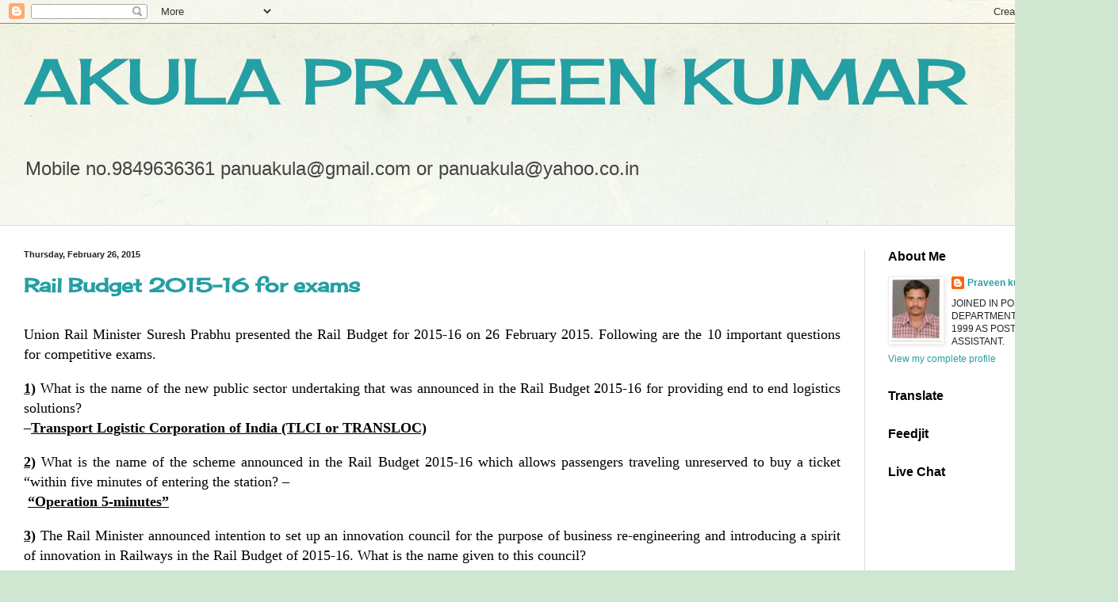

--- FILE ---
content_type: text/html; charset=UTF-8
request_url: https://akulapraveen.blogspot.com/2015/02/
body_size: 30959
content:
<!DOCTYPE html>
<html class='v2' dir='ltr' lang='en'>
<head>
<link href='https://www.blogger.com/static/v1/widgets/335934321-css_bundle_v2.css' rel='stylesheet' type='text/css'/>
<meta content='width=1100' name='viewport'/>
<meta content='text/html; charset=UTF-8' http-equiv='Content-Type'/>
<meta content='blogger' name='generator'/>
<link href='https://akulapraveen.blogspot.com/favicon.ico' rel='icon' type='image/x-icon'/>
<link href='http://akulapraveen.blogspot.com/2015/02/' rel='canonical'/>
<link rel="alternate" type="application/atom+xml" title="AKULA PRAVEEN KUMAR - Atom" href="https://akulapraveen.blogspot.com/feeds/posts/default" />
<link rel="alternate" type="application/rss+xml" title="AKULA PRAVEEN KUMAR - RSS" href="https://akulapraveen.blogspot.com/feeds/posts/default?alt=rss" />
<link rel="service.post" type="application/atom+xml" title="AKULA PRAVEEN KUMAR - Atom" href="https://www.blogger.com/feeds/3904525188989551108/posts/default" />
<!--Can't find substitution for tag [blog.ieCssRetrofitLinks]-->
<meta content='http://akulapraveen.blogspot.com/2015/02/' property='og:url'/>
<meta content='AKULA PRAVEEN KUMAR' property='og:title'/>
<meta content='Mobile no.9849636361
panuakula@gmail.com or panuakula@yahoo.co.in' property='og:description'/>
<title>AKULA PRAVEEN KUMAR: February 2015</title>
<style type='text/css'>@font-face{font-family:'Cherry Cream Soda';font-style:normal;font-weight:400;font-display:swap;src:url(//fonts.gstatic.com/s/cherrycreamsoda/v21/UMBIrOxBrW6w2FFyi9paG0fdVdRciQd9A98ZD47H.woff2)format('woff2');unicode-range:U+0000-00FF,U+0131,U+0152-0153,U+02BB-02BC,U+02C6,U+02DA,U+02DC,U+0304,U+0308,U+0329,U+2000-206F,U+20AC,U+2122,U+2191,U+2193,U+2212,U+2215,U+FEFF,U+FFFD;}</style>
<style id='page-skin-1' type='text/css'><!--
/*
-----------------------------------------------
Blogger Template Style
Name:     Simple
Designer: Blogger
URL:      www.blogger.com
----------------------------------------------- */
/* Content
----------------------------------------------- */
body {
font: normal normal 12px Arial, Tahoma, Helvetica, FreeSans, sans-serif;
color: #222222;
background: #cfe7d1 url(//themes.googleusercontent.com/image?id=1x_TqXo6-7t6y2ZiuOyQ2Bk6Zod9CTtyKYtRui0IeQJe6hVlJcQiXYG2xQGkxKvl6iZMJ) repeat fixed top center /* Credit: gaffera (http://www.istockphoto.com/googleimages.php?id=4072573&amp;platform=blogger) */;
padding: 0 0 0 0;
background-attachment: scroll;
}
html body .content-outer {
min-width: 0;
max-width: 100%;
width: 100%;
}
h2 {
font-size: 22px;
}
a:link {
text-decoration:none;
color: #249fa3;
}
a:visited {
text-decoration:none;
color: #7c93a1;
}
a:hover {
text-decoration:underline;
color: #5dc2c0;
}
.body-fauxcolumn-outer .fauxcolumn-inner {
background: transparent url(https://resources.blogblog.com/blogblog/data/1kt/simple/body_gradient_tile_light.png) repeat scroll top left;
_background-image: none;
}
.body-fauxcolumn-outer .cap-top {
position: absolute;
z-index: 1;
height: 400px;
width: 100%;
}
.body-fauxcolumn-outer .cap-top .cap-left {
width: 100%;
background: transparent url(https://resources.blogblog.com/blogblog/data/1kt/simple/gradients_light.png) repeat-x scroll top left;
_background-image: none;
}
.content-outer {
-moz-box-shadow: 0 0 0 rgba(0, 0, 0, .15);
-webkit-box-shadow: 0 0 0 rgba(0, 0, 0, .15);
-goog-ms-box-shadow: 0 0 0 #333333;
box-shadow: 0 0 0 rgba(0, 0, 0, .15);
margin-bottom: 1px;
}
.content-inner {
padding: 0 0;
}
.main-outer, .footer-outer {
background-color: #ffffff;
}
/* Header
----------------------------------------------- */
.header-outer {
background: transparent none repeat-x scroll 0 -400px;
_background-image: none;
}
.Header h1 {
font: normal normal 80px Cherry Cream Soda;
color: #249fa3;
text-shadow: 0 0 0 rgba(0, 0, 0, .2);
}
.Header h1 a {
color: #249fa3;
}
.Header .description {
font-size: 200%;
color: #444444;
}
.header-inner .Header .titlewrapper {
padding: 22px 30px;
}
.header-inner .Header .descriptionwrapper {
padding: 0 30px;
}
/* Tabs
----------------------------------------------- */
.tabs-inner .section:first-child {
border-top: 0 solid #dddddd;
}
.tabs-inner .section:first-child ul {
margin-top: -0;
border-top: 0 solid #dddddd;
border-left: 0 solid #dddddd;
border-right: 0 solid #dddddd;
}
.tabs-inner .widget ul {
background: transparent none repeat-x scroll 0 -800px;
_background-image: none;
border-bottom: 0 solid #dddddd;
margin-top: 0;
margin-left: -0;
margin-right: -0;
}
.tabs-inner .widget li a {
display: inline-block;
padding: .6em 1em;
font: normal normal 20px Arial, Tahoma, Helvetica, FreeSans, sans-serif;
color: #00818b;
border-left: 0 solid #ffffff;
border-right: 0 solid #dddddd;
}
.tabs-inner .widget li:first-child a {
border-left: none;
}
.tabs-inner .widget li.selected a, .tabs-inner .widget li a:hover {
color: #444444;
background-color: transparent;
text-decoration: none;
}
/* Columns
----------------------------------------------- */
.main-outer {
border-top: 1px solid #dddddd;
}
.fauxcolumn-left-outer .fauxcolumn-inner {
border-right: 1px solid #dddddd;
}
.fauxcolumn-right-outer .fauxcolumn-inner {
border-left: 1px solid #dddddd;
}
/* Headings
----------------------------------------------- */
div.widget > h2,
div.widget h2.title {
margin: 0 0 1em 0;
font: normal bold 16px Arial, Tahoma, Helvetica, FreeSans, sans-serif;
color: #000000;
}
/* Widgets
----------------------------------------------- */
.widget .zippy {
color: #999999;
text-shadow: 2px 2px 1px rgba(0, 0, 0, .1);
}
.widget .popular-posts ul {
list-style: none;
}
/* Posts
----------------------------------------------- */
h2.date-header {
font: normal bold 11px Arial, Tahoma, Helvetica, FreeSans, sans-serif;
}
.date-header span {
background-color: transparent;
color: #222222;
padding: inherit;
letter-spacing: inherit;
margin: inherit;
}
.main-inner {
padding-top: 30px;
padding-bottom: 30px;
}
.main-inner .column-center-inner {
padding: 0 15px;
}
.main-inner .column-center-inner .section {
margin: 0 15px;
}
.post {
margin: 0 0 25px 0;
}
h3.post-title, .comments h4 {
font: normal bold 24px Cherry Cream Soda;
margin: .75em 0 0;
}
.post-body {
font-size: 110%;
line-height: 1.4;
position: relative;
}
.post-body img, .post-body .tr-caption-container, .Profile img, .Image img,
.BlogList .item-thumbnail img {
padding: 2px;
background: #ffffff;
border: 1px solid #eeeeee;
-moz-box-shadow: 1px 1px 5px rgba(0, 0, 0, .1);
-webkit-box-shadow: 1px 1px 5px rgba(0, 0, 0, .1);
box-shadow: 1px 1px 5px rgba(0, 0, 0, .1);
}
.post-body img, .post-body .tr-caption-container {
padding: 5px;
}
.post-body .tr-caption-container {
color: #222222;
}
.post-body .tr-caption-container img {
padding: 0;
background: transparent;
border: none;
-moz-box-shadow: 0 0 0 rgba(0, 0, 0, .1);
-webkit-box-shadow: 0 0 0 rgba(0, 0, 0, .1);
box-shadow: 0 0 0 rgba(0, 0, 0, .1);
}
.post-header {
margin: 0 0 1.5em;
line-height: 1.6;
font-size: 90%;
}
.post-footer {
margin: 20px -2px 0;
padding: 5px 10px;
color: #666666;
background-color: #f9f9f9;
border-bottom: 1px solid #eeeeee;
line-height: 1.6;
font-size: 90%;
}
#comments .comment-author {
padding-top: 1.5em;
border-top: 1px solid #dddddd;
background-position: 0 1.5em;
}
#comments .comment-author:first-child {
padding-top: 0;
border-top: none;
}
.avatar-image-container {
margin: .2em 0 0;
}
#comments .avatar-image-container img {
border: 1px solid #eeeeee;
}
/* Comments
----------------------------------------------- */
.comments .comments-content .icon.blog-author {
background-repeat: no-repeat;
background-image: url([data-uri]);
}
.comments .comments-content .loadmore a {
border-top: 1px solid #999999;
border-bottom: 1px solid #999999;
}
.comments .comment-thread.inline-thread {
background-color: #f9f9f9;
}
.comments .continue {
border-top: 2px solid #999999;
}
/* Accents
---------------------------------------------- */
.section-columns td.columns-cell {
border-left: 1px solid #dddddd;
}
.blog-pager {
background: transparent none no-repeat scroll top center;
}
.blog-pager-older-link, .home-link,
.blog-pager-newer-link {
background-color: #ffffff;
padding: 5px;
}
.footer-outer {
border-top: 0 dashed #bbbbbb;
}
/* Mobile
----------------------------------------------- */
body.mobile  {
background-size: auto;
}
.mobile .body-fauxcolumn-outer {
background: transparent none repeat scroll top left;
}
.mobile .body-fauxcolumn-outer .cap-top {
background-size: 100% auto;
}
.mobile .content-outer {
-webkit-box-shadow: 0 0 3px rgba(0, 0, 0, .15);
box-shadow: 0 0 3px rgba(0, 0, 0, .15);
}
.mobile .tabs-inner .widget ul {
margin-left: 0;
margin-right: 0;
}
.mobile .post {
margin: 0;
}
.mobile .main-inner .column-center-inner .section {
margin: 0;
}
.mobile .date-header span {
padding: 0.1em 10px;
margin: 0 -10px;
}
.mobile h3.post-title {
margin: 0;
}
.mobile .blog-pager {
background: transparent none no-repeat scroll top center;
}
.mobile .footer-outer {
border-top: none;
}
.mobile .main-inner, .mobile .footer-inner {
background-color: #ffffff;
}
.mobile-index-contents {
color: #222222;
}
.mobile-link-button {
background-color: #249fa3;
}
.mobile-link-button a:link, .mobile-link-button a:visited {
color: #ffffff;
}
.mobile .tabs-inner .section:first-child {
border-top: none;
}
.mobile .tabs-inner .PageList .widget-content {
background-color: transparent;
color: #444444;
border-top: 0 solid #dddddd;
border-bottom: 0 solid #dddddd;
}
.mobile .tabs-inner .PageList .widget-content .pagelist-arrow {
border-left: 1px solid #dddddd;
}

--></style>
<style id='template-skin-1' type='text/css'><!--
body {
min-width: 1380px;
}
.content-outer, .content-fauxcolumn-outer, .region-inner {
min-width: 1380px;
max-width: 1380px;
_width: 1380px;
}
.main-inner .columns {
padding-left: 0;
padding-right: 290px;
}
.main-inner .fauxcolumn-center-outer {
left: 0;
right: 290px;
/* IE6 does not respect left and right together */
_width: expression(this.parentNode.offsetWidth -
parseInt("0") -
parseInt("290px") + 'px');
}
.main-inner .fauxcolumn-left-outer {
width: 0;
}
.main-inner .fauxcolumn-right-outer {
width: 290px;
}
.main-inner .column-left-outer {
width: 0;
right: 100%;
margin-left: -0;
}
.main-inner .column-right-outer {
width: 290px;
margin-right: -290px;
}
#layout {
min-width: 0;
}
#layout .content-outer {
min-width: 0;
width: 800px;
}
#layout .region-inner {
min-width: 0;
width: auto;
}
body#layout div.add_widget {
padding: 8px;
}
body#layout div.add_widget a {
margin-left: 32px;
}
--></style>
<style>
    body {background-image:url(\/\/themes.googleusercontent.com\/image?id=1x_TqXo6-7t6y2ZiuOyQ2Bk6Zod9CTtyKYtRui0IeQJe6hVlJcQiXYG2xQGkxKvl6iZMJ);}
    
@media (max-width: 200px) { body {background-image:url(\/\/themes.googleusercontent.com\/image?id=1x_TqXo6-7t6y2ZiuOyQ2Bk6Zod9CTtyKYtRui0IeQJe6hVlJcQiXYG2xQGkxKvl6iZMJ&options=w200);}}
@media (max-width: 400px) and (min-width: 201px) { body {background-image:url(\/\/themes.googleusercontent.com\/image?id=1x_TqXo6-7t6y2ZiuOyQ2Bk6Zod9CTtyKYtRui0IeQJe6hVlJcQiXYG2xQGkxKvl6iZMJ&options=w400);}}
@media (max-width: 800px) and (min-width: 401px) { body {background-image:url(\/\/themes.googleusercontent.com\/image?id=1x_TqXo6-7t6y2ZiuOyQ2Bk6Zod9CTtyKYtRui0IeQJe6hVlJcQiXYG2xQGkxKvl6iZMJ&options=w800);}}
@media (max-width: 1200px) and (min-width: 801px) { body {background-image:url(\/\/themes.googleusercontent.com\/image?id=1x_TqXo6-7t6y2ZiuOyQ2Bk6Zod9CTtyKYtRui0IeQJe6hVlJcQiXYG2xQGkxKvl6iZMJ&options=w1200);}}
/* Last tag covers anything over one higher than the previous max-size cap. */
@media (min-width: 1201px) { body {background-image:url(\/\/themes.googleusercontent.com\/image?id=1x_TqXo6-7t6y2ZiuOyQ2Bk6Zod9CTtyKYtRui0IeQJe6hVlJcQiXYG2xQGkxKvl6iZMJ&options=w1600);}}
  </style>
<link href='https://www.blogger.com/dyn-css/authorization.css?targetBlogID=3904525188989551108&amp;zx=2725e83e-2d8a-481e-9637-d79f483b2406' media='none' onload='if(media!=&#39;all&#39;)media=&#39;all&#39;' rel='stylesheet'/><noscript><link href='https://www.blogger.com/dyn-css/authorization.css?targetBlogID=3904525188989551108&amp;zx=2725e83e-2d8a-481e-9637-d79f483b2406' rel='stylesheet'/></noscript>
<meta name='google-adsense-platform-account' content='ca-host-pub-1556223355139109'/>
<meta name='google-adsense-platform-domain' content='blogspot.com'/>

</head>
<body class='loading variant-wide'>
<div class='navbar section' id='navbar' name='Navbar'><div class='widget Navbar' data-version='1' id='Navbar1'><script type="text/javascript">
    function setAttributeOnload(object, attribute, val) {
      if(window.addEventListener) {
        window.addEventListener('load',
          function(){ object[attribute] = val; }, false);
      } else {
        window.attachEvent('onload', function(){ object[attribute] = val; });
      }
    }
  </script>
<div id="navbar-iframe-container"></div>
<script type="text/javascript" src="https://apis.google.com/js/platform.js"></script>
<script type="text/javascript">
      gapi.load("gapi.iframes:gapi.iframes.style.bubble", function() {
        if (gapi.iframes && gapi.iframes.getContext) {
          gapi.iframes.getContext().openChild({
              url: 'https://www.blogger.com/navbar/3904525188989551108?origin\x3dhttps://akulapraveen.blogspot.com',
              where: document.getElementById("navbar-iframe-container"),
              id: "navbar-iframe"
          });
        }
      });
    </script><script type="text/javascript">
(function() {
var script = document.createElement('script');
script.type = 'text/javascript';
script.src = '//pagead2.googlesyndication.com/pagead/js/google_top_exp.js';
var head = document.getElementsByTagName('head')[0];
if (head) {
head.appendChild(script);
}})();
</script>
</div></div>
<div class='body-fauxcolumns'>
<div class='fauxcolumn-outer body-fauxcolumn-outer'>
<div class='cap-top'>
<div class='cap-left'></div>
<div class='cap-right'></div>
</div>
<div class='fauxborder-left'>
<div class='fauxborder-right'></div>
<div class='fauxcolumn-inner'>
</div>
</div>
<div class='cap-bottom'>
<div class='cap-left'></div>
<div class='cap-right'></div>
</div>
</div>
</div>
<div class='content'>
<div class='content-fauxcolumns'>
<div class='fauxcolumn-outer content-fauxcolumn-outer'>
<div class='cap-top'>
<div class='cap-left'></div>
<div class='cap-right'></div>
</div>
<div class='fauxborder-left'>
<div class='fauxborder-right'></div>
<div class='fauxcolumn-inner'>
</div>
</div>
<div class='cap-bottom'>
<div class='cap-left'></div>
<div class='cap-right'></div>
</div>
</div>
</div>
<div class='content-outer'>
<div class='content-cap-top cap-top'>
<div class='cap-left'></div>
<div class='cap-right'></div>
</div>
<div class='fauxborder-left content-fauxborder-left'>
<div class='fauxborder-right content-fauxborder-right'></div>
<div class='content-inner'>
<header>
<div class='header-outer'>
<div class='header-cap-top cap-top'>
<div class='cap-left'></div>
<div class='cap-right'></div>
</div>
<div class='fauxborder-left header-fauxborder-left'>
<div class='fauxborder-right header-fauxborder-right'></div>
<div class='region-inner header-inner'>
<div class='header section' id='header' name='Header'><div class='widget Header' data-version='1' id='Header1'>
<div id='header-inner'>
<div class='titlewrapper'>
<h1 class='title'>
<a href='https://akulapraveen.blogspot.com/'>
AKULA PRAVEEN KUMAR
</a>
</h1>
</div>
<div class='descriptionwrapper'>
<p class='description'><span>Mobile no.9849636361
panuakula@gmail.com or panuakula@yahoo.co.in</span></p>
</div>
</div>
</div></div>
</div>
</div>
<div class='header-cap-bottom cap-bottom'>
<div class='cap-left'></div>
<div class='cap-right'></div>
</div>
</div>
</header>
<div class='tabs-outer'>
<div class='tabs-cap-top cap-top'>
<div class='cap-left'></div>
<div class='cap-right'></div>
</div>
<div class='fauxborder-left tabs-fauxborder-left'>
<div class='fauxborder-right tabs-fauxborder-right'></div>
<div class='region-inner tabs-inner'>
<div class='tabs section' id='crosscol' name='Cross-Column'><div class='widget HTML' data-version='1' id='HTML7'>
<h2 class='title'>HTML</h2>
<div class='widget-content'>
<span style="font-weight:bold;"></span><script src="//h2.flashvortex.com/display.php?id=2_1365175645_44502_415_0_900_150_9_2_124" type="text/javascript"></script>
</div>
<div class='clear'></div>
</div></div>
<div class='tabs section' id='crosscol-overflow' name='Cross-Column 2'><div class='widget HTML' data-version='1' id='HTML8'>
<h2 class='title'>HTML2</h2>
<div class='widget-content'>
<script src="//h1.flashvortex.com/display.php?id=2_1375785288_10560_724_0_728_90_8_1_70" type="text/javascript"></script>
</div>
<div class='clear'></div>
</div></div>
</div>
</div>
<div class='tabs-cap-bottom cap-bottom'>
<div class='cap-left'></div>
<div class='cap-right'></div>
</div>
</div>
<div class='main-outer'>
<div class='main-cap-top cap-top'>
<div class='cap-left'></div>
<div class='cap-right'></div>
</div>
<div class='fauxborder-left main-fauxborder-left'>
<div class='fauxborder-right main-fauxborder-right'></div>
<div class='region-inner main-inner'>
<div class='columns fauxcolumns'>
<div class='fauxcolumn-outer fauxcolumn-center-outer'>
<div class='cap-top'>
<div class='cap-left'></div>
<div class='cap-right'></div>
</div>
<div class='fauxborder-left'>
<div class='fauxborder-right'></div>
<div class='fauxcolumn-inner'>
</div>
</div>
<div class='cap-bottom'>
<div class='cap-left'></div>
<div class='cap-right'></div>
</div>
</div>
<div class='fauxcolumn-outer fauxcolumn-left-outer'>
<div class='cap-top'>
<div class='cap-left'></div>
<div class='cap-right'></div>
</div>
<div class='fauxborder-left'>
<div class='fauxborder-right'></div>
<div class='fauxcolumn-inner'>
</div>
</div>
<div class='cap-bottom'>
<div class='cap-left'></div>
<div class='cap-right'></div>
</div>
</div>
<div class='fauxcolumn-outer fauxcolumn-right-outer'>
<div class='cap-top'>
<div class='cap-left'></div>
<div class='cap-right'></div>
</div>
<div class='fauxborder-left'>
<div class='fauxborder-right'></div>
<div class='fauxcolumn-inner'>
</div>
</div>
<div class='cap-bottom'>
<div class='cap-left'></div>
<div class='cap-right'></div>
</div>
</div>
<!-- corrects IE6 width calculation -->
<div class='columns-inner'>
<div class='column-center-outer'>
<div class='column-center-inner'>
<div class='main section' id='main' name='Main'><div class='widget Blog' data-version='1' id='Blog1'>
<div class='blog-posts hfeed'>

          <div class="date-outer">
        
<h2 class='date-header'><span>Thursday, February 26, 2015</span></h2>

          <div class="date-posts">
        
<div class='post-outer'>
<div class='post hentry' itemprop='blogPost' itemscope='itemscope' itemtype='http://schema.org/BlogPosting'>
<meta content='3904525188989551108' itemprop='blogId'/>
<meta content='5073763597494818811' itemprop='postId'/>
<a name='5073763597494818811'></a>
<h3 class='post-title entry-title' itemprop='name'>
<a href='https://akulapraveen.blogspot.com/2015/02/rail-budget-2015-16-for-exams_26.html'>Rail Budget 2015-16 for exams</a>
</h3>
<div class='post-header'>
<div class='post-header-line-1'></div>
</div>
<div class='post-body entry-content' id='post-body-5073763597494818811' itemprop='description articleBody'>
<br />
<div style="margin-bottom: .0001pt; margin: 0in; text-align: justify; text-justify: inter-ideograph;">
<span style="color: black; font-family: &quot;Verdana&quot;,&quot;sans-serif&quot;; font-size: 13.5pt;">Union Rail Minister Suresh Prabhu presented the Rail Budget for
2015-16 on 26 February 2015. Following are the 10 important questions for
competitive exams.</span><span style="color: black; font-size: 13.5pt;"><o:p></o:p></span></div>
<div style="margin-bottom: .0001pt; margin: 0in; text-align: justify; text-justify: inter-ideograph;">
<br /></div>
<div style="margin-bottom: .0001pt; margin: 0in; text-align: justify; text-justify: inter-ideograph;">
<strong style="box-sizing: border-box;"><u><span style="color: black; font-family: &quot;Verdana&quot;,&quot;sans-serif&quot;; font-size: 13.5pt;">1)</span></u></strong><span style="color: black; font-family: &quot;Verdana&quot;,&quot;sans-serif&quot;; font-size: 13.5pt;">&nbsp;What
is the name of the new public sector undertaking that was announced in the Rail
Budget 2015-16 for providing end to end logistics solutions?&nbsp;</span><span style="color: black; font-size: 13.5pt;"><o:p></o:p></span></div>
<div style="margin-bottom: .0001pt; margin: 0in; text-align: justify; text-justify: inter-ideograph;">
<span style="color: black; font-family: &quot;Verdana&quot;,&quot;sans-serif&quot;; font-size: 13.5pt;">&#8211;<strong style="box-sizing: border-box;"><u><span style="font-family: &quot;Verdana&quot;,&quot;sans-serif&quot;;">Transport Logistic Corporation of India (TLCI or
TRANSLOC)</span></u></strong></span><span style="color: black; font-size: 13.5pt;"><o:p></o:p></span></div>
<div style="margin-bottom: .0001pt; margin: 0in; text-align: justify; text-justify: inter-ideograph;">
<br /></div>
<div style="margin-bottom: .0001pt; margin: 0in; text-align: justify; text-justify: inter-ideograph;">
<strong style="box-sizing: border-box;"><u><span style="color: black; font-family: &quot;Verdana&quot;,&quot;sans-serif&quot;; font-size: 13.5pt;">2)</span></u></strong><span style="color: black; font-family: &quot;Verdana&quot;,&quot;sans-serif&quot;; font-size: 13.5pt;">&nbsp;What
is the name of the scheme announced in the Rail Budget 2015-16 which allows
passengers traveling unreserved to buy a ticket &#8220;within five minutes of
entering the station? &#8211;</span><span style="color: black; font-size: 13.5pt;"><o:p></o:p></span></div>
<div style="margin-bottom: .0001pt; margin: 0in; text-align: justify; text-justify: inter-ideograph;">
<span style="color: black; font-family: &quot;Verdana&quot;,&quot;sans-serif&quot;; font-size: 13.5pt;">&nbsp;<strong style="box-sizing: border-box;"><u><span style="font-family: &quot;Verdana&quot;,&quot;sans-serif&quot;;">&#8220;Operation 5-minutes&#8221;</span></u></strong></span><span style="color: black; font-size: 13.5pt;"><o:p></o:p></span></div>
<div style="margin-bottom: .0001pt; margin: 0in; text-align: justify; text-justify: inter-ideograph;">
<br /></div>
<div style="margin-bottom: .0001pt; margin: 0in; text-align: justify; text-justify: inter-ideograph;">
<strong style="box-sizing: border-box;"><u><span style="color: black; font-family: &quot;Verdana&quot;,&quot;sans-serif&quot;; font-size: 13.5pt;">3)</span></u></strong><span style="color: black; font-family: &quot;Verdana&quot;,&quot;sans-serif&quot;; font-size: 13.5pt;">&nbsp;The
Rail Minister announced intention to set up an innovation council for the
purpose of business re-engineering and introducing a spirit of innovation in
Railways in the Rail Budget of 2015-16. What is the name given to this
council?&nbsp;</span><span style="color: black; font-size: 13.5pt;"><o:p></o:p></span></div>
<div style="margin-bottom: .0001pt; margin: 0in; text-align: justify; text-justify: inter-ideograph;">
<span style="color: black; font-family: &quot;Verdana&quot;,&quot;sans-serif&quot;; font-size: 13.5pt;">&#8211;&nbsp;<strong style="box-sizing: border-box;"><i><u><span style="font-family: &quot;Verdana&quot;,&quot;sans-serif&quot;;">&#8220;Kayakalp&#8221;</span></u></i></strong></span><span style="color: black; font-size: 13.5pt;"><o:p></o:p></span></div>
<div style="margin-bottom: .0001pt; margin: 0in; text-align: justify; text-justify: inter-ideograph;">
<strong style="box-sizing: border-box;"><u><span style="color: black; font-family: &quot;Verdana&quot;,&quot;sans-serif&quot;; font-size: 13.5pt;">4)</span></u></strong><span style="color: black; font-family: &quot;Verdana&quot;,&quot;sans-serif&quot;; font-size: 13.5pt;">&nbsp;What
is the newly announced Toll Free number that was announced in the Rail Budget
2015-16 for security complaints and women safety?&nbsp;</span><span style="color: black; font-size: 13.5pt;"><o:p></o:p></span></div>
<div style="margin-bottom: .0001pt; margin: 0in; text-align: justify; text-justify: inter-ideograph;">
<span style="color: black; font-family: &quot;Verdana&quot;,&quot;sans-serif&quot;; font-size: 13.5pt;">&#8211;&nbsp;<strong style="box-sizing: border-box;"><u><span style="font-family: &quot;Verdana&quot;,&quot;sans-serif&quot;;">182</span></u></strong></span><span style="color: black; font-size: 13.5pt;"><o:p></o:p></span></div>
<div style="margin-bottom: .0001pt; margin: 0in; text-align: justify; text-justify: inter-ideograph;">
<br /></div>
<div style="margin-bottom: .0001pt; margin: 0in; text-align: justify; text-justify: inter-ideograph;">
<strong style="box-sizing: border-box;"><u><span style="color: black; font-family: &quot;Verdana&quot;,&quot;sans-serif&quot;; font-size: 13.5pt;">5)</span></u></strong><span style="color: black; font-family: &quot;Verdana&quot;,&quot;sans-serif&quot;; font-size: 13.5pt;">&nbsp;What
is the operating ratio for railways for 2015-16 that was announced in the Rail
Budget 2015-16?&nbsp;</span><span style="color: black; font-size: 13.5pt;"><o:p></o:p></span></div>
<div style="margin-bottom: .0001pt; margin: 0in; text-align: justify; text-justify: inter-ideograph;">
<span style="color: black; font-family: &quot;Verdana&quot;,&quot;sans-serif&quot;; font-size: 13.5pt;">&#8211;&nbsp;<strong style="box-sizing: border-box;"><u><span style="font-family: &quot;Verdana&quot;,&quot;sans-serif&quot;;">88.5%</span></u></strong>&nbsp;(This
is the best operating ratio in last 9 years)</span><span style="color: black; font-size: 13.5pt;"><o:p></o:p></span></div>
<div style="margin-bottom: .0001pt; margin: 0in; text-align: justify; text-justify: inter-ideograph;">
<br /></div>
<div style="margin-bottom: .0001pt; margin: 0in; text-align: justify; text-justify: inter-ideograph;">
<strong style="box-sizing: border-box;"><u><span style="color: black; font-family: &quot;Verdana&quot;,&quot;sans-serif&quot;; font-size: 13.5pt;">6)</span></u></strong><span style="color: black; font-family: &quot;Verdana&quot;,&quot;sans-serif&quot;; font-size: 13.5pt;">&nbsp;What
is the new advance booking limit that was announced in the Rail Budget
2015-16?&nbsp;</span><span style="color: black; font-size: 13.5pt;"><o:p></o:p></span></div>
<div style="margin-bottom: .0001pt; margin: 0in; text-align: justify; text-justify: inter-ideograph;">
<span style="color: black; font-family: &quot;Verdana&quot;,&quot;sans-serif&quot;; font-size: 13.5pt;">&#8211;&nbsp;<strong style="box-sizing: border-box;"><u><span style="font-family: &quot;Verdana&quot;,&quot;sans-serif&quot;;">120 days</span></u></strong>&nbsp;(earlier
it was 60 days)</span><span style="color: black; font-size: 13.5pt;"><o:p></o:p></span></div>
<div style="margin-bottom: .0001pt; margin: 0in; text-align: justify; text-justify: inter-ideograph;">
<br /></div>
<div style="margin-bottom: .0001pt; margin: 0in; text-align: justify; text-justify: inter-ideograph;">
<strong style="box-sizing: border-box;"><u><span style="color: black; font-family: &quot;Verdana&quot;,&quot;sans-serif&quot;; font-size: 13.5pt;">7)</span></u></strong><span style="color: black; font-family: &quot;Verdana&quot;,&quot;sans-serif&quot;; font-size: 13.5pt;">&nbsp;Which
institutes has been chosen to design the passenger linen and bedding as
announced in the Rail Budget 2015-16?</span><span style="color: black; font-size: 13.5pt;"><o:p></o:p></span></div>
<div style="margin-bottom: .0001pt; margin: 0in; text-align: justify; text-justify: inter-ideograph;">
<span style="color: black; font-family: &quot;Verdana&quot;,&quot;sans-serif&quot;; font-size: 13.5pt;">&nbsp;&#8211;&nbsp;<strong style="box-sizing: border-box;"><u><span style="font-family: &quot;Verdana&quot;,&quot;sans-serif&quot;;">NIFT</span></u></strong></span><span style="color: black; font-size: 13.5pt;"><o:p></o:p></span></div>
<div style="margin-bottom: .0001pt; margin: 0in; text-align: justify; text-justify: inter-ideograph;">
<br /></div>
<div style="margin-bottom: .0001pt; margin: 0in; text-align: justify; text-justify: inter-ideograph;">
<strong style="box-sizing: border-box;"><u><span style="color: black; font-family: &quot;Verdana&quot;,&quot;sans-serif&quot;; font-size: 13.5pt;">8)</span></u></strong><span style="color: black; font-family: &quot;Verdana&quot;,&quot;sans-serif&quot;; font-size: 13.5pt;">&nbsp;Which
institute was chosen to design user-friendly ladders for climbing upper berths
to help senior citizens as announced in Rail Budget 2015-16?</span><span style="color: black; font-size: 13.5pt;"><o:p></o:p></span></div>
<div style="margin-bottom: .0001pt; margin: 0in; text-align: justify; text-justify: inter-ideograph;">
<span style="color: black; font-family: &quot;Verdana&quot;,&quot;sans-serif&quot;; font-size: 13.5pt;">&nbsp;&#8211;&nbsp;<strong style="box-sizing: border-box;"><u><span style="font-family: &quot;Verdana&quot;,&quot;sans-serif&quot;;">National Institute of Design (NID)</span></u></strong></span><span style="color: black; font-size: 13.5pt;"><o:p></o:p></span></div>
<div style="margin-bottom: .0001pt; margin: 0in; text-align: justify; text-justify: inter-ideograph;">
<br /></div>
<div style="margin-bottom: .0001pt; margin: 0in; text-align: justify; text-justify: inter-ideograph;">
<strong style="box-sizing: border-box;"><u><span style="color: black; font-family: &quot;Verdana&quot;,&quot;sans-serif&quot;; font-size: 13.5pt;">9)</span></u></strong><span style="color: black; font-family: &quot;Verdana&quot;,&quot;sans-serif&quot;; font-size: 13.5pt;">&nbsp;Satellite
railway terminals will be set in how many major cities as announced in the Rail
Budget 2015-16?</span><span style="color: black; font-size: 13.5pt;"><o:p></o:p></span></div>
<div style="margin-bottom: .0001pt; margin: 0in; text-align: justify; text-justify: inter-ideograph;">
<span style="color: black; font-family: &quot;Verdana&quot;,&quot;sans-serif&quot;; font-size: 13.5pt;">&nbsp;&#8211;&nbsp;<strong style="box-sizing: border-box;"><u><span style="font-family: &quot;Verdana&quot;,&quot;sans-serif&quot;;">10</span></u></strong>&nbsp;(These
satellite railway terminals will try to decongest traffic in railway terminals
which are situated in congested central places of cities)</span><span style="color: black; font-size: 13.5pt;"><o:p></o:p></span></div>
<div style="margin-bottom: .0001pt; margin: 0in; text-align: justify; text-justify: inter-ideograph;">
<br /></div>
<div style="margin-bottom: .0001pt; margin: 0in; text-align: justify; text-justify: inter-ideograph;">
<strong style="box-sizing: border-box;"><u><span style="color: black; font-family: &quot;Verdana&quot;,&quot;sans-serif&quot;; font-size: 13.5pt;">10)</span></u></strong><span style="color: black; font-family: &quot;Verdana&quot;,&quot;sans-serif&quot;; font-size: 13.5pt;">&nbsp;Establishment
of the Malaviya Chair for research in railway technology was announced in the
Rail Budget 2015-16. This chair would be established in which central
university?&nbsp;</span><span style="color: black; font-size: 13.5pt;"><o:p></o:p></span></div>
<div style="margin-bottom: .0001pt; margin: 0in; text-align: justify; text-justify: inter-ideograph;">
<span style="color: black; font-family: &quot;Verdana&quot;,&quot;sans-serif&quot;; font-size: 13.5pt;">&#8211;&nbsp;<strong style="box-sizing: border-box;"><u><span style="font-family: &quot;Verdana&quot;,&quot;sans-serif&quot;;">Banaras Hindu University (BHU,
Varanasi)</span></u></strong></span><span style="color: black; font-size: 13.5pt;"><o:p></o:p></span></div>
<div class="MsoNormal" style="text-align: justify; text-justify: inter-ideograph;">
<br /></div>
<div style='clear: both;'></div>
</div>
<div class='post-footer'>
<div class='post-footer-line post-footer-line-1'><span class='post-author vcard'>
Posted by
<span class='fn' itemprop='author' itemscope='itemscope' itemtype='http://schema.org/Person'>
<meta content='https://www.blogger.com/profile/05512843634765785991' itemprop='url'/>
<a href='https://www.blogger.com/profile/05512843634765785991' rel='author' title='author profile'>
<span itemprop='name'>Praveen kumar</span>
</a>
</span>
</span>
<span class='post-timestamp'>
at
<meta content='http://akulapraveen.blogspot.com/2015/02/rail-budget-2015-16-for-exams_26.html' itemprop='url'/>
<a class='timestamp-link' href='https://akulapraveen.blogspot.com/2015/02/rail-budget-2015-16-for-exams_26.html' rel='bookmark' title='permanent link'><abbr class='published' itemprop='datePublished' title='2015-02-26T07:25:00-08:00'>7:25&#8239;AM</abbr></a>
</span>
<span class='post-comment-link'>
<a class='comment-link' href='https://akulapraveen.blogspot.com/2015/02/rail-budget-2015-16-for-exams_26.html#comment-form' onclick=''>
4 comments:
  </a>
</span>
<span class='post-icons'>
<span class='item-action'>
<a href='https://www.blogger.com/email-post/3904525188989551108/5073763597494818811' title='Email Post'>
<img alt="" class="icon-action" height="13" src="//img1.blogblog.com/img/icon18_email.gif" width="18">
</a>
</span>
<span class='item-control blog-admin pid-122175160'>
<a href='https://www.blogger.com/post-edit.g?blogID=3904525188989551108&postID=5073763597494818811&from=pencil' title='Edit Post'>
<img alt='' class='icon-action' height='18' src='https://resources.blogblog.com/img/icon18_edit_allbkg.gif' width='18'/>
</a>
</span>
</span>
<span class='post-backlinks post-comment-link'>
</span>
<div class='post-share-buttons goog-inline-block'>
<a class='goog-inline-block share-button sb-email' href='https://www.blogger.com/share-post.g?blogID=3904525188989551108&postID=5073763597494818811&target=email' target='_blank' title='Email This'><span class='share-button-link-text'>Email This</span></a><a class='goog-inline-block share-button sb-blog' href='https://www.blogger.com/share-post.g?blogID=3904525188989551108&postID=5073763597494818811&target=blog' onclick='window.open(this.href, "_blank", "height=270,width=475"); return false;' target='_blank' title='BlogThis!'><span class='share-button-link-text'>BlogThis!</span></a><a class='goog-inline-block share-button sb-twitter' href='https://www.blogger.com/share-post.g?blogID=3904525188989551108&postID=5073763597494818811&target=twitter' target='_blank' title='Share to X'><span class='share-button-link-text'>Share to X</span></a><a class='goog-inline-block share-button sb-facebook' href='https://www.blogger.com/share-post.g?blogID=3904525188989551108&postID=5073763597494818811&target=facebook' onclick='window.open(this.href, "_blank", "height=430,width=640"); return false;' target='_blank' title='Share to Facebook'><span class='share-button-link-text'>Share to Facebook</span></a><a class='goog-inline-block share-button sb-pinterest' href='https://www.blogger.com/share-post.g?blogID=3904525188989551108&postID=5073763597494818811&target=pinterest' target='_blank' title='Share to Pinterest'><span class='share-button-link-text'>Share to Pinterest</span></a>
</div>
</div>
<div class='post-footer-line post-footer-line-2'><span class='post-labels'>
</span>
</div>
<div class='post-footer-line post-footer-line-3'></div>
</div>
</div>
</div>
<div class='post-outer'>
<div class='post hentry' itemprop='blogPost' itemscope='itemscope' itemtype='http://schema.org/BlogPosting'>
<meta content='3904525188989551108' itemprop='blogId'/>
<meta content='4612021676825067104' itemprop='postId'/>
<a name='4612021676825067104'></a>
<h3 class='post-title entry-title' itemprop='name'>
<a href='https://akulapraveen.blogspot.com/2015/02/railway-budget-2015-16-highlights_26.html'>Railway Budget 2015-16: Highlights</a>
</h3>
<div class='post-header'>
<div class='post-header-line-1'></div>
</div>
<div class='post-body entry-content' id='post-body-4612021676825067104' itemprop='description articleBody'>
<br />
<div class="MsoNormal" style="line-height: 15.0pt; margin-bottom: .0001pt; margin-bottom: 0in;">
<b><span style="color: #222222; font-family: &quot;Verdana&quot;,&quot;sans-serif&quot;; font-size: 14.0pt; mso-bidi-font-family: Arial; mso-fareast-font-family: &quot;Times New Roman&quot;;">Who:&nbsp;</span></b><span style="color: #222222; font-family: &quot;Verdana&quot;,&quot;sans-serif&quot;; font-size: 14.0pt; mso-bidi-font-family: Arial; mso-fareast-font-family: &quot;Times New Roman&quot;;"><a href="http://www.jagranjosh.com/search/railway-minister-suresh-prabhu_current-affairs" title="Railway Minister Suresh Prabhu"><span style="color: #333333; text-decoration: none; text-underline: none;">Railway Minister Suresh Prabhu</span></a></span><span style="color: #222222; font-family: &quot;Arial&quot;,&quot;sans-serif&quot;; font-size: 14.0pt; mso-fareast-font-family: &quot;Times New Roman&quot;;"><o:p></o:p></span></div>
<div class="MsoNormal" style="line-height: 15.0pt; margin-bottom: .0001pt; margin-bottom: 0in;">
<br /></div>
<div class="MsoNormal" style="line-height: 15.0pt; margin-bottom: .0001pt; margin-bottom: 0in;">
<b><span style="color: #222222; font-family: &quot;Verdana&quot;,&quot;sans-serif&quot;; font-size: 14.0pt; mso-bidi-font-family: Arial; mso-fareast-font-family: &quot;Times New Roman&quot;;">Where:&nbsp;</span></b><span style="color: #222222; font-family: &quot;Verdana&quot;,&quot;sans-serif&quot;; font-size: 14.0pt; mso-bidi-font-family: Arial; mso-fareast-font-family: &quot;Times New Roman&quot;;"><a href="http://www.jagranjosh.com/search/lok-sabha_current-affairs" title="Lok Sabha"><span style="color: #333333; text-decoration: none; text-underline: none;">Lok Sabha</span></a></span><span style="color: #222222; font-family: &quot;Arial&quot;,&quot;sans-serif&quot;; font-size: 14.0pt; mso-fareast-font-family: &quot;Times New Roman&quot;;"><o:p></o:p></span></div>
<div class="MsoNormal" style="line-height: 15.0pt; margin-bottom: .0001pt; margin-bottom: 0in;">
<br /></div>
<div class="MsoNormal" style="line-height: 15.0pt; margin-bottom: .0001pt; margin-bottom: 0in;">
<b><span style="color: #222222; font-family: &quot;Verdana&quot;,&quot;sans-serif&quot;; font-size: 14.0pt; mso-bidi-font-family: Arial; mso-fareast-font-family: &quot;Times New Roman&quot;;">What:&nbsp;</span></b><span style="color: #222222; font-family: &quot;Verdana&quot;,&quot;sans-serif&quot;; font-size: 14.0pt; mso-bidi-font-family: Arial; mso-fareast-font-family: &quot;Times New Roman&quot;;">Presented the Railway Budget 2015-16</span><span style="color: #222222; font-family: &quot;Arial&quot;,&quot;sans-serif&quot;; font-size: 14.0pt; mso-fareast-font-family: &quot;Times New Roman&quot;;"><o:p></o:p></span></div>
<div class="MsoNormal" style="line-height: 15.0pt; margin-bottom: .0001pt; margin-bottom: 0in;">
<br /></div>
<div class="MsoNormal" style="line-height: 15.0pt; margin-bottom: .0001pt; margin-bottom: 0in;">
<b><span style="color: #222222; font-family: &quot;Verdana&quot;,&quot;sans-serif&quot;; font-size: 14.0pt; mso-bidi-font-family: Arial; mso-fareast-font-family: &quot;Times New Roman&quot;;">When: . &nbsp;</span></b><span style="color: #222222; font-family: &quot;Verdana&quot;,&quot;sans-serif&quot;; font-size: 14.0pt; mso-bidi-font-family: Arial; mso-fareast-font-family: &quot;Times New Roman&quot;;"><span style="color: #333333; text-decoration: none; text-underline: none;"><a href="http://www.jagranjosh.com/search/26-february-2015_current-affairs" title="26 February 2015">26 February 2015</a></span></span></div>
<div class="MsoNormal" style="line-height: 15.0pt; margin-bottom: .0001pt; margin-bottom: 0in; text-align: justify; text-justify: inter-ideograph;">
<span style="color: black; font-family: &quot;Book Antiqua&quot;,&quot;serif&quot;; font-size: 14.0pt; mso-bidi-font-family: &quot;Times New Roman&quot;; mso-bidi-font-weight: bold; mso-fareast-font-family: &quot;Times New Roman&quot;;"><br /></span></div>
<div class="MsoNormal" style="line-height: 15.0pt; margin-bottom: .0001pt; margin-bottom: 0in;">
<span style="color: black; font-family: &quot;Book Antiqua&quot;,&quot;serif&quot;; font-size: 14.0pt; mso-bidi-font-family: Arial; mso-bidi-font-weight: bold; mso-fareast-font-family: &quot;Times New Roman&quot;;">1. Railway Budget 2015-16: Highlights</span><span style="color: black; font-family: &quot;Book Antiqua&quot;,&quot;serif&quot;; font-size: 14.0pt; mso-bidi-font-family: &quot;Times New Roman&quot;; mso-bidi-font-weight: bold; mso-fareast-font-family: &quot;Times New Roman&quot;;"><o:p></o:p></span></div>
<div class="MsoNormal" style="line-height: 15.0pt; margin-bottom: .0001pt; margin-bottom: 0in; text-align: justify; text-justify: inter-ideograph;">
<br /></div>
<div class="MsoNormal" style="line-height: normal; margin-bottom: 0.0001pt; text-align: justify;">
<span style="color: black; font-family: &quot;Book Antiqua&quot;,&quot;serif&quot;; font-size: 14.0pt; mso-bidi-font-family: Arial; mso-fareast-font-family: &quot;Times New Roman&quot;;">Railway Minister Suresh Prabhu on 26 February 2015 presented the
Railway Budget 2015-16 in the Lok Sabha. In his first Railway Budget, Prabhu
outlined a plan to invest over 8 lakh crore rupees over</span><span style="color: black; font-family: &quot;Book Antiqua&quot;,&quot;serif&quot;; font-size: 14.0pt; mso-bidi-font-family: &quot;Times New Roman&quot;; mso-fareast-font-family: &quot;Times New Roman&quot;;"><o:p></o:p></span></div>
<div class="MsoNormal" style="line-height: normal; margin-bottom: 13.5pt;">
</div>
<div style="text-align: justify;">
<span class="Apple-style-span" style="font-family: 'Book Antiqua', serif; font-size: 19px;">5 years. The size of
the Plan Budget has gone up by 52 percent from 65789 crore rupees in 2014-15 to
100011 crore rupees in 2015-16.</span></div>
<span style="color: black;">
<br />
<span class="Apple-style-span" style="font-family: 'Book Antiqua', serif; font-size: 14pt;"><a href="https://www.blogger.com/blogger.g?blogID=3904525188989551108" name="more"></a></span><span style="font-family: 'Book Antiqua', serif; font-size: 14pt;">9 thrust areas of the
Budget includes</span><span class="Apple-style-span" style="font-family: 'Book Antiqua', serif; font-size: 14pt;"><o:p></o:p></span></span><br />
<div class="MsoNormal" style="line-height: normal; margin-bottom: 13.5pt;">
<span style="color: black; font-family: &quot;Book Antiqua&quot;,&quot;serif&quot;; font-size: 14.0pt; mso-bidi-font-family: &quot;Times New Roman&quot;; mso-fareast-font-family: &quot;Times New Roman&quot;;">&#8226; Indian
Railway to become prime mover of economy once again<o:p></o:p></span></div>
<div class="MsoNormal" style="line-height: normal; margin-bottom: 13.5pt;">
<span style="color: black; font-family: &quot;Book Antiqua&quot;,&quot;serif&quot;; font-size: 14.0pt; mso-bidi-font-family: &quot;Times New Roman&quot;; mso-fareast-font-family: &quot;Times New Roman&quot;;">&#8226;
Resource Mobilization for higher Investments<o:p></o:p></span></div>
<div class="MsoNormal" style="line-height: normal; margin-bottom: 13.5pt;">
<span style="color: black; font-family: &quot;Book Antiqua&quot;,&quot;serif&quot;; font-size: 14.0pt; mso-bidi-font-family: &quot;Times New Roman&quot;; mso-fareast-font-family: &quot;Times New Roman&quot;;">&#8226;
Decongestion of heavy haul routes and speeding up of trains: emphasis on gauge
conversion, doubling, tripling and electrification<o:p></o:p></span></div>
<div class="MsoNormal" style="line-height: normal; margin-bottom: 13.5pt;">
<span style="color: black; font-family: &quot;Book Antiqua&quot;,&quot;serif&quot;; font-size: 14.0pt; mso-bidi-font-family: &quot;Times New Roman&quot;; mso-fareast-font-family: &quot;Times New Roman&quot;;">&#8226; Project
delivery<o:p></o:p></span></div>
<div class="MsoNormal" style="line-height: normal; margin-bottom: 13.5pt;">
<span style="color: black; font-family: &quot;Book Antiqua&quot;,&quot;serif&quot;; font-size: 14.0pt; mso-bidi-font-family: &quot;Times New Roman&quot;; mso-fareast-font-family: &quot;Times New Roman&quot;;">&#8226;
Passenger Amenities Safety<o:p></o:p></span></div>
<div class="MsoNormal" style="line-height: normal; margin-bottom: 13.5pt;">
<span style="color: black; font-family: &quot;Book Antiqua&quot;,&quot;serif&quot;; font-size: 14.0pt; mso-bidi-font-family: &quot;Times New Roman&quot;; mso-fareast-font-family: &quot;Times New Roman&quot;;">&#8226;
Transparency &amp; System Improvement<o:p></o:p></span></div>
<div class="MsoNormal" style="line-height: normal; margin-bottom: 13.5pt;">
<span style="color: black; font-family: &quot;Book Antiqua&quot;,&quot;serif&quot;; font-size: 14.0pt; mso-bidi-font-family: &quot;Times New Roman&quot;; mso-fareast-font-family: &quot;Times New Roman&quot;;">&#8226;
Railways to continue to be the preferred mode of transport for the masses<o:p></o:p></span></div>
<div class="MsoNormal" style="line-height: normal; margin-bottom: 13.5pt;">
<span style="color: black; font-family: &quot;Book Antiqua&quot;,&quot;serif&quot;; font-size: 14.0pt; mso-bidi-font-family: &quot;Times New Roman&quot;; mso-fareast-font-family: &quot;Times New Roman&quot;;">&#8226;
Sustainability<o:p></o:p></span></div>
<div class="MsoNormal" style="line-height: normal; margin-bottom: 13.5pt;">
<span style="color: black; font-family: &quot;Book Antiqua&quot;,&quot;serif&quot;; font-size: 14.0pt; mso-bidi-font-family: &quot;Times New Roman&quot;; mso-bidi-font-weight: bold; mso-fareast-font-family: &quot;Times New Roman&quot;;">Four goals for Indian Railways to transform over
next five years</span><span style="color: black; font-family: &quot;Book Antiqua&quot;,&quot;serif&quot;; font-size: 14.0pt; mso-bidi-font-family: &quot;Times New Roman&quot;; mso-fareast-font-family: &quot;Times New Roman&quot;;"><o:p></o:p></span></div>
<div class="MsoNormal" style="line-height: normal; margin-bottom: 13.5pt;">
<span style="color: black; font-family: &quot;Book Antiqua&quot;,&quot;serif&quot;; font-size: 14.0pt; mso-bidi-font-family: &quot;Times New Roman&quot;; mso-fareast-font-family: &quot;Times New Roman&quot;;">&#8226; To
deliver a sustained and measurable improvement in customer experience.<o:p></o:p></span></div>
<div class="MsoNormal" style="line-height: normal; margin-bottom: 13.5pt;">
<span style="color: black; font-family: &quot;Book Antiqua&quot;,&quot;serif&quot;; font-size: 14.0pt; mso-bidi-font-family: &quot;Times New Roman&quot;; mso-fareast-font-family: &quot;Times New Roman&quot;;">&#8226; To make
Rail a safer means of travel.<o:p></o:p></span></div>
<div class="MsoNormal" style="line-height: normal; margin-bottom: 13.5pt;">
<span style="color: black; font-family: &quot;Book Antiqua&quot;,&quot;serif&quot;; font-size: 14.0pt; mso-bidi-font-family: &quot;Times New Roman&quot;; mso-fareast-font-family: &quot;Times New Roman&quot;;">&#8226; To
expand Bhartiya Rail&#8217;s capacity substantially and modernise infrastructure: for
this purpose daily passenger carrying capacity will be increased from 21
million to 30 million. Track length will also be increased by 20 percent from
114000 km to 138000 km. Annual freight carrying capacity will be grown from 1
billion to 1.5 billion tonnes.<o:p></o:p></span></div>
<div class="MsoNormal" style="line-height: normal; margin-bottom: 13.5pt;">
<span style="color: black; font-family: &quot;Book Antiqua&quot;,&quot;serif&quot;; font-size: 14.0pt; mso-bidi-font-family: &quot;Times New Roman&quot;; mso-fareast-font-family: &quot;Times New Roman&quot;;">&#8226; To make
Bhartiya Rail financially self-sustainable.<o:p></o:p></span></div>
<div class="MsoNormal" style="line-height: normal; margin-bottom: 13.5pt;">
<span style="color: black; font-family: &quot;Book Antiqua&quot;,&quot;serif&quot;; font-size: 14.0pt; mso-bidi-font-family: &quot;Times New Roman&quot;; mso-bidi-font-weight: bold; mso-fareast-font-family: &quot;Times New Roman&quot;;">Key Highlights of the Railway Budget 2015-16</span><span style="color: black; font-family: &quot;Book Antiqua&quot;,&quot;serif&quot;; font-size: 14.0pt; mso-bidi-font-family: &quot;Times New Roman&quot;; mso-fareast-font-family: &quot;Times New Roman&quot;;"><o:p></o:p></span></div>
<div class="MsoNormal" style="line-height: normal; margin-bottom: 13.5pt;">
<span style="color: black; font-family: &quot;Book Antiqua&quot;,&quot;serif&quot;; font-size: 14.0pt; mso-bidi-font-family: &quot;Times New Roman&quot;; mso-fareast-font-family: &quot;Times New Roman&quot;;">&#8226; No
increase in passenger fares<o:p></o:p></span></div>
<div class="MsoNormal" style="line-height: normal; margin-bottom: 13.5pt;">
<span style="color: black; font-family: &quot;Book Antiqua&quot;,&quot;serif&quot;; font-size: 14.0pt; mso-bidi-font-family: &quot;Times New Roman&quot;; mso-fareast-font-family: &quot;Times New Roman&quot;;">&#8226;
Passengers can book tickets 120 days in advance instead of 60 days which was
available till date<o:p></o:p></span></div>
<div class="MsoNormal" style="line-height: normal; margin-bottom: 13.5pt;">
<span style="color: black; font-family: &quot;Book Antiqua&quot;,&quot;serif&quot;; font-size: 14.0pt; mso-bidi-font-family: &quot;Times New Roman&quot;; mso-fareast-font-family: &quot;Times New Roman&quot;;">&#8226; Outlay
for passenger amenities increased by 67 percent<o:p></o:p></span></div>
<div class="MsoNormal" style="line-height: normal; margin-bottom: 13.5pt;">
<span style="color: black; font-family: &quot;Book Antiqua&quot;,&quot;serif&quot;; font-size: 14.0pt; mso-bidi-font-family: &quot;Times New Roman&quot;; mso-fareast-font-family: &quot;Times New Roman&quot;;">&#8226; New
train sets that can save 20 percent journey time will be introduced in future.
These trains will be similar to bullet trains in design but can run on the
existing tracks<o:p></o:p></span></div>
<div class="MsoNormal" style="line-height: normal; margin-bottom: 13.5pt;">
<span style="color: black; font-family: &quot;Book Antiqua&quot;,&quot;serif&quot;; font-size: 14.0pt; mso-bidi-font-family: &quot;Times New Roman&quot;; mso-fareast-font-family: &quot;Times New Roman&quot;;">&#8226; The
speed passenger trains across nine corridors will be increased to 160-200 km
from 110 km<o:p></o:p></span></div>
<div class="MsoNormal" style="line-height: normal; margin-bottom: 13.5pt;">
<span style="color: black; font-family: &quot;Book Antiqua&quot;,&quot;serif&quot;; font-size: 14.0pt; mso-bidi-font-family: &quot;Times New Roman&quot;; mso-fareast-font-family: &quot;Times New Roman&quot;;">&#8226; SMS
alert will be introduced for train timings and under this passengers will be
informed in advance the updated arrival or departure time of the trains at starting
or destination stations<o:p></o:p></span></div>
<div class="MsoNormal" style="line-height: normal; margin-bottom: 13.5pt;">
<span style="color: black; font-family: &quot;Book Antiqua&quot;,&quot;serif&quot;; font-size: 14.0pt; mso-bidi-font-family: &quot;Times New Roman&quot;; mso-fareast-font-family: &quot;Times New Roman&quot;;">&#8226;
Air-conditioned coaches for suburban trains will be introduced<o:p></o:p></span></div>
<div class="MsoNormal" style="line-height: normal; margin-bottom: 13.5pt;">
<span style="color: black; font-family: &quot;Book Antiqua&quot;,&quot;serif&quot;; font-size: 14.0pt; mso-bidi-font-family: &quot;Times New Roman&quot;; mso-fareast-font-family: &quot;Times New Roman&quot;;">&#8226; Wi-fi
will be available at 400 railway stations<o:p></o:p></span></div>
<div class="MsoNormal" style="line-height: normal; margin-bottom: 13.5pt;">
<span style="color: black; font-family: &quot;Book Antiqua&quot;,&quot;serif&quot;; font-size: 14.0pt; mso-bidi-font-family: &quot;Times New Roman&quot;; mso-fareast-font-family: &quot;Times New Roman&quot;;">&#8226;
Railways Intends to set up an Innovation Council called Kayakalp for Purpose of
Business Re-Engineering<o:p></o:p></span></div>
<div class="MsoNormal" style="line-height: normal; margin-bottom: 13.5pt;">
<span style="color: black; font-family: &quot;Book Antiqua&quot;,&quot;serif&quot;; font-size: 14.0pt; mso-bidi-font-family: &quot;Times New Roman&quot;; mso-fareast-font-family: &quot;Times New Roman&quot;;">&#8226;
Railways Proposes to set up Malaviya Chair for Railway Technology at IIT (BHU),
Varanasi<o:p></o:p></span></div>
<div class="MsoNormal" style="line-height: normal; margin-bottom: 13.5pt;">
<span style="color: black; font-family: &quot;Book Antiqua&quot;,&quot;serif&quot;; font-size: 14.0pt; mso-bidi-font-family: &quot;Times New Roman&quot;; mso-fareast-font-family: &quot;Times New Roman&quot;;">&#8226; Bidding
system will be used for redevelopment of stations<o:p></o:p></span></div>
<div class="MsoNormal" style="line-height: normal; margin-bottom: 13.5pt;">
<span style="color: black; font-family: &quot;Book Antiqua&quot;,&quot;serif&quot;; font-size: 14.0pt; mso-bidi-font-family: &quot;Times New Roman&quot;; mso-fareast-font-family: &quot;Times New Roman&quot;;">&#8226; 10
satellite railway stations will be developed in 2015-16<o:p></o:p></span></div>
<div class="MsoNormal" style="line-height: normal; margin-bottom: 13.5pt;">
<span style="color: black; font-family: &quot;Book Antiqua&quot;,&quot;serif&quot;; font-size: 14.0pt; mso-bidi-font-family: &quot;Times New Roman&quot;; mso-fareast-font-family: &quot;Times New Roman&quot;;">&#8226; 800 km
of gauge conversion will be commissioned<o:p></o:p></span></div>
<div class="MsoNormal" style="line-height: normal; margin-bottom: 13.5pt;">
<span style="color: black; font-family: &quot;Book Antiqua&quot;,&quot;serif&quot;; font-size: 14.0pt; mso-bidi-font-family: &quot;Times New Roman&quot;; mso-fareast-font-family: &quot;Times New Roman&quot;;">&#8226;
E-catering introduced in 108 trains can be accessed by ordering on IRCTC
website<o:p></o:p></span></div>
<div class="MsoNormal" style="line-height: normal; margin-bottom: 13.5pt;">
<span style="color: black; font-family: &quot;Book Antiqua&quot;,&quot;serif&quot;; font-size: 14.0pt; mso-bidi-font-family: &quot;Times New Roman&quot;; mso-fareast-font-family: &quot;Times New Roman&quot;;">&#8226; Water
vending machines will be expanded on more stations<o:p></o:p></span></div>
<div class="MsoNormal" style="line-height: normal; margin-bottom: 13.5pt;">
<span style="color: black; font-family: &quot;Book Antiqua&quot;,&quot;serif&quot;; font-size: 14.0pt; mso-bidi-font-family: &quot;Times New Roman&quot;; mso-fareast-font-family: &quot;Times New Roman&quot;;">&#8226;
On&#8211;board entertainment facility will be extended on Shatabdi trains<o:p></o:p></span></div>
<div class="MsoNormal" style="line-height: normal; margin-bottom: 13.5pt;">
<span style="color: black; font-family: &quot;Book Antiqua&quot;,&quot;serif&quot;; font-size: 14.0pt; mso-bidi-font-family: &quot;Times New Roman&quot;; mso-fareast-font-family: &quot;Times New Roman&quot;;">&#8226; General
class coaches will see introduction of mobile charging stations<o:p></o:p></span></div>
<div class="MsoNormal" style="line-height: normal; margin-bottom: 13.5pt;">
<span style="color: black; font-family: &quot;Book Antiqua&quot;,&quot;serif&quot;; font-size: 14.0pt; mso-bidi-font-family: &quot;Times New Roman&quot;; mso-fareast-font-family: &quot;Times New Roman&quot;;">&#8226; For
benefit of the common man, more general class coaches will be added to select
trains<o:p></o:p></span></div>
<div class="MsoNormal" style="line-height: normal; margin-bottom: 13.5pt;">
<span style="color: black; font-family: &quot;Book Antiqua&quot;,&quot;serif&quot;; font-size: 14.0pt; mso-bidi-font-family: &quot;Times New Roman&quot;; mso-fareast-font-family: &quot;Times New Roman&quot;;">&#8226; Pension
funds, multi-lateral banks have evinced interest in Railways<o:p></o:p></span></div>
<div class="MsoNormal" style="line-height: normal; margin-bottom: 13.5pt;">
<span style="color: black; font-family: &quot;Book Antiqua&quot;,&quot;serif&quot;; font-size: 14.0pt; mso-bidi-font-family: &quot;Times New Roman&quot;; mso-fareast-font-family: &quot;Times New Roman&quot;;">&#8226;
Proposed the best operating ratio in nine years, of 88.5 per cent for 2015-16<o:p></o:p></span></div>
<div class="MsoNormal" style="line-height: normal; margin-bottom: 13.5pt;">
<span style="color: black; font-family: &quot;Book Antiqua&quot;,&quot;serif&quot;; font-size: 14.0pt; mso-bidi-font-family: &quot;Times New Roman&quot;; mso-fareast-font-family: &quot;Times New Roman&quot;;">&#8226; Track
capacity will be increased by 10 percent to 1.38 lakh kilometers<o:p></o:p></span></div>
<div class="MsoNormal" style="line-height: normal; margin-bottom: 13.5pt;">
<span style="color: black; font-family: &quot;Book Antiqua&quot;,&quot;serif&quot;; font-size: 14.0pt; mso-bidi-font-family: &quot;Times New Roman&quot;; mso-fareast-font-family: &quot;Times New Roman&quot;;">&#8226;
Feasibility report of high speed train between Mumbai and Ahmedabad is expected
by mid-2015<o:p></o:p></span></div>
<div class="MsoNormal" style="line-height: normal; margin-bottom: 13.5pt;">
<span style="color: black; font-family: &quot;Book Antiqua&quot;,&quot;serif&quot;; font-size: 14.0pt; mso-bidi-font-family: &quot;Times New Roman&quot;; mso-fareast-font-family: &quot;Times New Roman&quot;;">&#8226; To ease
private investment, wagon-making scheme will be reviewed<o:p></o:p></span></div>
<div class="MsoNormal" style="line-height: normal; margin-bottom: 13.5pt;">
<span style="color: black; font-family: &quot;Book Antiqua&quot;,&quot;serif&quot;; font-size: 14.0pt; mso-bidi-font-family: &quot;Times New Roman&quot;; mso-fareast-font-family: &quot;Times New Roman&quot;;">&#8226; All
India 24x7 grievances helpline 138 will be started<o:p></o:p></span></div>
<div class="MsoNormal" style="line-height: normal; margin-bottom: 13.5pt;">
<span style="color: black; font-family: &quot;Book Antiqua&quot;,&quot;serif&quot;; font-size: 14.0pt; mso-bidi-font-family: &quot;Times New Roman&quot;; mso-fareast-font-family: &quot;Times New Roman&quot;;">&#8226;
Bio-toilets will replace more than 7000 toilets, while 650 stations will get
new toilets&nbsp;<o:p></o:p></span></div>
<div class="MsoNormal" style="line-height: normal; margin-bottom: 13.5pt;">
<span style="color: black; font-family: &quot;Book Antiqua&quot;,&quot;serif&quot;; font-size: 14.0pt; mso-bidi-font-family: &quot;Times New Roman&quot;; mso-fareast-font-family: &quot;Times New Roman&quot;;">&#8226;
Passenger travelling unreserved can produce a ticket within 5 minutes and for
this purpose Operation Five Minutes will be introduced<o:p></o:p></span></div>
<div class="MsoNormal" style="line-height: normal; margin-bottom: 13.5pt;">
<span style="color: black; font-family: &quot;Book Antiqua&quot;,&quot;serif&quot;; font-size: 14.0pt; mso-bidi-font-family: &quot;Times New Roman&quot;; mso-fareast-font-family: &quot;Times New Roman&quot;;">&#8226; To
address complaints of people Mobile application is being developed<o:p></o:p></span></div>
<div class="MsoNormal" style="line-height: normal; margin-bottom: 13.5pt;">
<span style="color: black; font-family: &quot;Book Antiqua&quot;,&quot;serif&quot;; font-size: 14.0pt; mso-bidi-font-family: &quot;Times New Roman&quot;; mso-fareast-font-family: &quot;Times New Roman&quot;;">&#8226;
Integrated tickets will be introduced<o:p></o:p></span></div>
<div class="MsoNormal" style="line-height: normal; margin-bottom: 13.5pt;">
<span style="color: black; font-family: &quot;Book Antiqua&quot;,&quot;serif&quot;; font-size: 14.0pt; mso-bidi-font-family: &quot;Times New Roman&quot;; mso-fareast-font-family: &quot;Times New Roman&quot;;">&#8226; Hand-held
devices will be introduced for ticket checkers; it is move towards paperless
ticketing<o:p></o:p></span></div>
<div class="MsoNormal" style="line-height: normal; margin-bottom: 13.5pt;">
<span style="color: black; font-family: &quot;Book Antiqua&quot;,&quot;serif&quot;; font-size: 14.0pt; mso-bidi-font-family: &quot;Times New Roman&quot;; mso-fareast-font-family: &quot;Times New Roman&quot;;">&#8226; In next
2 years, centrally managed railway display network will be introduced in over
2000 stations<o:p></o:p></span></div>
<div class="MsoNormal" style="line-height: normal; margin-bottom: 13.5pt;">
<span style="color: black; font-family: &quot;Book Antiqua&quot;,&quot;serif&quot;; font-size: 14.0pt; mso-bidi-font-family: &quot;Times New Roman&quot;; mso-fareast-font-family: &quot;Times New Roman&quot;;">&#8226;
Rail-cum-road ticket to be extended in many stations<o:p></o:p></span></div>
<div class="MsoNormal" style="line-height: normal; margin-bottom: 13.5pt;">
<span style="color: black; font-family: &quot;Book Antiqua&quot;,&quot;serif&quot;; font-size: 14.0pt; mso-bidi-font-family: &quot;Times New Roman&quot;; mso-fareast-font-family: &quot;Times New Roman&quot;;">&#8226; Rail
connectivity will be enhanced in North Eastern states<o:p></o:p></span></div>
<div class="MsoNormal" style="line-height: normal; margin-bottom: 13.5pt;">
<span style="color: black; font-family: &quot;Book Antiqua&quot;,&quot;serif&quot;; font-size: 14.0pt; mso-bidi-font-family: &quot;Times New Roman&quot;; mso-fareast-font-family: &quot;Times New Roman&quot;;">&#8226; To aid
expanding freight handling capacity and provide end-to-end logistic solutions,
Transport Logistic Corporation of India will be set up<o:p></o:p></span></div>
<div class="MsoNormal" style="line-height: normal; margin-bottom: 13.5pt;">
<span style="color: black; font-family: &quot;Book Antiqua&quot;,&quot;serif&quot;; font-size: 14.0pt; mso-bidi-font-family: &quot;Times New Roman&quot;; mso-fareast-font-family: &quot;Times New Roman&quot;;">&#8226; PPP
model will be used to augment resources and generate more employment<o:p></o:p></span></div>
<div class="MsoNormal" style="line-height: normal; margin-bottom: 13.5pt;">
<span style="color: black; font-family: &quot;Book Antiqua&quot;,&quot;serif&quot;; font-size: 14.0pt; mso-bidi-font-family: &quot;Times New Roman&quot;; mso-fareast-font-family: &quot;Times New Roman&quot;;">&#8226; 6608
kilometer of track will be electrified<o:p></o:p></span></div>
<div class="MsoNormal" style="line-height: normal; margin-bottom: 13.5pt;">
<span style="color: black; font-family: &quot;Book Antiqua&quot;,&quot;serif&quot;; font-size: 14.0pt; mso-bidi-font-family: &quot;Times New Roman&quot;; mso-fareast-font-family: &quot;Times New Roman&quot;;">&#8226; 96182
crrore rupees will be spent to expand capacity of 9420 km rail lines<o:p></o:p></span></div>
<div class="MsoNormal" style="line-height: normal; margin-bottom: 13.5pt;">
<span style="color: black; font-family: &quot;Book Antiqua&quot;,&quot;serif&quot;; font-size: 14.0pt; mso-bidi-font-family: &quot;Times New Roman&quot;; mso-fareast-font-family: &quot;Times New Roman&quot;;">&#8226; For
women safety, CCTVs will be introduced in selected trains and suburban trains<o:p></o:p></span></div>
<div class="MsoNormal" style="line-height: normal; margin-bottom: 13.5pt;">
<span style="color: black; font-family: &quot;Book Antiqua&quot;,&quot;serif&quot;; font-size: 14.0pt; mso-bidi-font-family: &quot;Times New Roman&quot;; mso-fareast-font-family: &quot;Times New Roman&quot;;">&#8226; Train
Protection Warning System and Train Collision Avoidance System will be
installed on select routes at the earliest<o:p></o:p></span></div>
<div class="MsoNormal" style="line-height: normal; margin-bottom: 13.5pt;">
<span style="color: black; font-family: &quot;Book Antiqua&quot;,&quot;serif&quot;; font-size: 14.0pt; mso-bidi-font-family: &quot;Times New Roman&quot;; mso-fareast-font-family: &quot;Times New Roman&quot;;">&#8226;
Projects for rail connectivity to many ports and mines<o:p></o:p></span></div>
<div class="MsoNormal" style="line-height: normal; margin-bottom: .0001pt; margin-bottom: 0in;">
<span style="color: black; font-family: &quot;Book Antiqua&quot;,&quot;serif&quot;; font-size: 14.0pt; mso-bidi-font-family: &quot;Times New Roman&quot;; mso-fareast-font-family: &quot;Times New Roman&quot;;">&#8226; Foreign Rail Technology Cooperation Scheme will be launched in
order to achieve the higher quality service<o:p></o:p></span></div>
<div class="MsoNormal" style="line-height: normal; margin-bottom: .0001pt; margin-bottom: 0in;">
<span style="color: black; font-family: &quot;Book Antiqua&quot;,&quot;serif&quot;; font-size: 14.0pt; mso-bidi-font-family: &quot;Times New Roman&quot;; mso-fareast-font-family: &quot;Times New Roman&quot;;"><br /></span></div>
<div class="MsoNormal" style="line-height: normal; margin-bottom: .0001pt; margin-bottom: 0in;">
<span style="color: black; font-family: &quot;Book Antiqua&quot;,&quot;serif&quot;; font-size: 14.0pt; mso-bidi-font-family: &quot;Times New Roman&quot;; mso-fareast-font-family: &quot;Times New Roman&quot;;">&#8226;&nbsp;Programme to improve design, quality and cleanliness of bed
linen will be launched within the next six months<o:p></o:p></span></div>
<div class="MsoNormal">
<br /></div>
<div style='clear: both;'></div>
</div>
<div class='post-footer'>
<div class='post-footer-line post-footer-line-1'><span class='post-author vcard'>
Posted by
<span class='fn' itemprop='author' itemscope='itemscope' itemtype='http://schema.org/Person'>
<meta content='https://www.blogger.com/profile/05512843634765785991' itemprop='url'/>
<a href='https://www.blogger.com/profile/05512843634765785991' rel='author' title='author profile'>
<span itemprop='name'>Praveen kumar</span>
</a>
</span>
</span>
<span class='post-timestamp'>
at
<meta content='http://akulapraveen.blogspot.com/2015/02/railway-budget-2015-16-highlights_26.html' itemprop='url'/>
<a class='timestamp-link' href='https://akulapraveen.blogspot.com/2015/02/railway-budget-2015-16-highlights_26.html' rel='bookmark' title='permanent link'><abbr class='published' itemprop='datePublished' title='2015-02-26T07:23:00-08:00'>7:23&#8239;AM</abbr></a>
</span>
<span class='post-comment-link'>
<a class='comment-link' href='https://akulapraveen.blogspot.com/2015/02/railway-budget-2015-16-highlights_26.html#comment-form' onclick=''>
No comments:
  </a>
</span>
<span class='post-icons'>
<span class='item-action'>
<a href='https://www.blogger.com/email-post/3904525188989551108/4612021676825067104' title='Email Post'>
<img alt="" class="icon-action" height="13" src="//img1.blogblog.com/img/icon18_email.gif" width="18">
</a>
</span>
<span class='item-control blog-admin pid-122175160'>
<a href='https://www.blogger.com/post-edit.g?blogID=3904525188989551108&postID=4612021676825067104&from=pencil' title='Edit Post'>
<img alt='' class='icon-action' height='18' src='https://resources.blogblog.com/img/icon18_edit_allbkg.gif' width='18'/>
</a>
</span>
</span>
<span class='post-backlinks post-comment-link'>
</span>
<div class='post-share-buttons goog-inline-block'>
<a class='goog-inline-block share-button sb-email' href='https://www.blogger.com/share-post.g?blogID=3904525188989551108&postID=4612021676825067104&target=email' target='_blank' title='Email This'><span class='share-button-link-text'>Email This</span></a><a class='goog-inline-block share-button sb-blog' href='https://www.blogger.com/share-post.g?blogID=3904525188989551108&postID=4612021676825067104&target=blog' onclick='window.open(this.href, "_blank", "height=270,width=475"); return false;' target='_blank' title='BlogThis!'><span class='share-button-link-text'>BlogThis!</span></a><a class='goog-inline-block share-button sb-twitter' href='https://www.blogger.com/share-post.g?blogID=3904525188989551108&postID=4612021676825067104&target=twitter' target='_blank' title='Share to X'><span class='share-button-link-text'>Share to X</span></a><a class='goog-inline-block share-button sb-facebook' href='https://www.blogger.com/share-post.g?blogID=3904525188989551108&postID=4612021676825067104&target=facebook' onclick='window.open(this.href, "_blank", "height=430,width=640"); return false;' target='_blank' title='Share to Facebook'><span class='share-button-link-text'>Share to Facebook</span></a><a class='goog-inline-block share-button sb-pinterest' href='https://www.blogger.com/share-post.g?blogID=3904525188989551108&postID=4612021676825067104&target=pinterest' target='_blank' title='Share to Pinterest'><span class='share-button-link-text'>Share to Pinterest</span></a>
</div>
</div>
<div class='post-footer-line post-footer-line-2'><span class='post-labels'>
</span>
</div>
<div class='post-footer-line post-footer-line-3'></div>
</div>
</div>
</div>

          </div></div>
        

          <div class="date-outer">
        
<h2 class='date-header'><span>Tuesday, February 24, 2015</span></h2>

          <div class="date-posts">
        
<div class='post-outer'>
<div class='post hentry' itemprop='blogPost' itemscope='itemscope' itemtype='http://schema.org/BlogPosting'>
<meta content='3904525188989551108' itemprop='blogId'/>
<meta content='827125799377747518' itemprop='postId'/>
<a name='827125799377747518'></a>
<h3 class='post-title entry-title' itemprop='name'>
<a href='https://akulapraveen.blogspot.com/2015/02/relaxation-in-ltc-government-may-allow.html'>Relaxation in LTC ? Government may allow, to avail LTC every year & include hotel and other expenses. </a>
</h3>
<div class='post-header'>
<div class='post-header-line-1'></div>
</div>
<div class='post-body entry-content' id='post-body-827125799377747518' itemprop='description articleBody'>
<div class="MsoNormal" style="text-align: justify; text-justify: inter-ideograph;">
<span style="font-size: 14.0pt; line-height: 115%;">In order to give boost to the tourism
sector, the Budget for 2015-16 is likely to expand the scope of LTA and LTC by
including hotel and other expenses besides travel for the purpose of tax
benefit.<br />
<br />
The Ministry, sources said, it is also considering a proposal to allow
employees to avail Leave Travel Concession (LTC)/ Leave Travel Allowance (LTA)
every year as against the current practice of two times in a block of four
years.<br />
<br />
At present, LTA or LTC covers only economy class air travel or first class (AC
I Class) rail fare. An announcement in this regard is likely to be made in the
Budget to be presented by Finance Minister Arun Jaitley on February 28.<br />
<br />
Prime Minister Narendra Modi had earlier expressed his keenness to promote
tourism. Experts are of the view that encouragement to the tourism sector will
promote development of different regions and create employment opportunities.<br />
<br />
"To boost domestic tourism and also provide some tax relief to the individuals,
the Leave Travel Concession benefit should be increased to one visit for every
financial year," KPMG (India) Partner Vikas Vasal said.<br />
<br />
He further suggested that tax concessions should also be made available for
stay in hotel may also be covered to help families avail of a holistic benefit.<br />
<br />
The LTC/LTA is available to the individual and his family including spouse, two
children, parents, brothers and sisters, who are wholly dependent on the
assessee.<br />
<br />
"There is a huge scope for developing the tourism industry in India which
provides direct and indirect employment to millions of people. Therefore, an
enhanced tax relief to individuals on LTC will benefit the overall
economy," Vasal said.<br />
</span><span style="font-size: 12.0pt; line-height: 115%;"><br />
</span><span style="font-size: 14.0pt; line-height: 115%;">source : Economic times<o:p></o:p></span></div>
<div style='clear: both;'></div>
</div>
<div class='post-footer'>
<div class='post-footer-line post-footer-line-1'><span class='post-author vcard'>
Posted by
<span class='fn' itemprop='author' itemscope='itemscope' itemtype='http://schema.org/Person'>
<meta content='https://www.blogger.com/profile/05512843634765785991' itemprop='url'/>
<a href='https://www.blogger.com/profile/05512843634765785991' rel='author' title='author profile'>
<span itemprop='name'>Praveen kumar</span>
</a>
</span>
</span>
<span class='post-timestamp'>
at
<meta content='http://akulapraveen.blogspot.com/2015/02/relaxation-in-ltc-government-may-allow.html' itemprop='url'/>
<a class='timestamp-link' href='https://akulapraveen.blogspot.com/2015/02/relaxation-in-ltc-government-may-allow.html' rel='bookmark' title='permanent link'><abbr class='published' itemprop='datePublished' title='2015-02-24T06:48:00-08:00'>6:48&#8239;AM</abbr></a>
</span>
<span class='post-comment-link'>
<a class='comment-link' href='https://akulapraveen.blogspot.com/2015/02/relaxation-in-ltc-government-may-allow.html#comment-form' onclick=''>
1 comment:
  </a>
</span>
<span class='post-icons'>
<span class='item-action'>
<a href='https://www.blogger.com/email-post/3904525188989551108/827125799377747518' title='Email Post'>
<img alt="" class="icon-action" height="13" src="//img1.blogblog.com/img/icon18_email.gif" width="18">
</a>
</span>
<span class='item-control blog-admin pid-122175160'>
<a href='https://www.blogger.com/post-edit.g?blogID=3904525188989551108&postID=827125799377747518&from=pencil' title='Edit Post'>
<img alt='' class='icon-action' height='18' src='https://resources.blogblog.com/img/icon18_edit_allbkg.gif' width='18'/>
</a>
</span>
</span>
<span class='post-backlinks post-comment-link'>
</span>
<div class='post-share-buttons goog-inline-block'>
<a class='goog-inline-block share-button sb-email' href='https://www.blogger.com/share-post.g?blogID=3904525188989551108&postID=827125799377747518&target=email' target='_blank' title='Email This'><span class='share-button-link-text'>Email This</span></a><a class='goog-inline-block share-button sb-blog' href='https://www.blogger.com/share-post.g?blogID=3904525188989551108&postID=827125799377747518&target=blog' onclick='window.open(this.href, "_blank", "height=270,width=475"); return false;' target='_blank' title='BlogThis!'><span class='share-button-link-text'>BlogThis!</span></a><a class='goog-inline-block share-button sb-twitter' href='https://www.blogger.com/share-post.g?blogID=3904525188989551108&postID=827125799377747518&target=twitter' target='_blank' title='Share to X'><span class='share-button-link-text'>Share to X</span></a><a class='goog-inline-block share-button sb-facebook' href='https://www.blogger.com/share-post.g?blogID=3904525188989551108&postID=827125799377747518&target=facebook' onclick='window.open(this.href, "_blank", "height=430,width=640"); return false;' target='_blank' title='Share to Facebook'><span class='share-button-link-text'>Share to Facebook</span></a><a class='goog-inline-block share-button sb-pinterest' href='https://www.blogger.com/share-post.g?blogID=3904525188989551108&postID=827125799377747518&target=pinterest' target='_blank' title='Share to Pinterest'><span class='share-button-link-text'>Share to Pinterest</span></a>
</div>
</div>
<div class='post-footer-line post-footer-line-2'><span class='post-labels'>
</span>
</div>
<div class='post-footer-line post-footer-line-3'></div>
</div>
</div>
</div>
<div class='post-outer'>
<div class='post hentry' itemprop='blogPost' itemscope='itemscope' itemtype='http://schema.org/BlogPosting'>
<meta content='https://blogger.googleusercontent.com/img/b/R29vZ2xl/AVvXsEi6Ia51S2Jvx4qjD_DlsYUbrdZGbOO7F_wPfWpn7aPbOhI4stb3nwDUTg5xjJwpoHqGs4EqyG8fIXZMlmsOGoylXRIPV46KxWwMIt6KUw6osnLXHMPmpu2QzGw-HA1aAD_TEVcnxRS17cki/s1600/post_mts.jpg' itemprop='image_url'/>
<meta content='3904525188989551108' itemprop='blogId'/>
<meta content='3000204326958664663' itemprop='postId'/>
<a name='3000204326958664663'></a>
<h3 class='post-title entry-title' itemprop='name'>
<a href='https://akulapraveen.blogspot.com/2015/02/telangana-ap-postal-circle-multi.html'>Telangana & AP Postal Circle Multi Tasking Staff  DR Recruitment for the vacancies 2013 & 2014</a>
</h3>
<div class='post-header'>
<div class='post-header-line-1'></div>
</div>
<div class='post-body entry-content' id='post-body-3000204326958664663' itemprop='description articleBody'>
<h2 style="color: #0a2e56; font-stretch: normal; font-style: normal; font-variant: normal; font-weight: normal; letter-spacing: 0.01em; line-height: 1.2em; margin: 0.25em 0px 0px; padding: 0px 0px 4px; text-shadow: rgb(204, 204, 204) 1px 1px 1px; text-transform: none;">
<span style="font-family: Verdana, sans-serif; font-size: small;"><span style="color: black; letter-spacing: normal; line-height: normal; text-align: justify;">Department of Posts, Office of the Chief Postmaster General, Telangana &amp; A.P Circle, Hyderabad has given a notification for the recruitment of 112 Multi Tasking Staff vacancies in various Postal/ RMS Divisions and Administrative offices in Andhra Pradesh Postal Circle. Eligible candidates may apply&nbsp;</span><span style="color: black; letter-spacing: normal; line-height: normal; text-align: justify;">online</span><span style="color: black; letter-spacing: normal; line-height: normal; text-align: justify;">&nbsp;</span><span style="color: black; letter-spacing: normal; line-height: normal; text-align: justify;">on or before 21-03-2015. Other details like age limit, educational qualification, selection process, fee, how to apply are given below</span></span></h2>
<div class="MsoNormal" style="background: white; margin-bottom: 0.0001pt;">
<span style="color: red; font-family: 'PT Sans Narrow'; font-size: 16px; line-height: 20.7999992370605px;"><marquee></marquee></span></div>
<div style="text-align: justify;">
<span style="color: #333333; font-family: 'PT Sans Narrow'; line-height: 20.7999992370605px;"><br /></span></div>
<div style="text-align: justify;">
<span style="color: #333333; font-family: 'PT Sans Narrow'; line-height: 20.7999992370605px;"><br /></span></div>
<span style="color: blue; font-family: 'PT Sans Narrow'; font-size: large; line-height: 20.7999992370605px;"><strong>Click&nbsp;the following&nbsp;button, to view&nbsp;MTS recruitment Notification</strong></span><span style="color: #333333; font-family: 'PT Sans Narrow'; font-size: 16px; line-height: 20.7999992370605px;">.</span><br style="color: #333333; font-family: 'PT Sans Narrow'; font-size: 16px; line-height: 20.7999992370605px;" /><h2 style="line-height: 18pt;">
<a href="http://www.appost.org/">www.appost.org</a></h2>
<div class="separator" style="clear: both; line-height: 18pt; text-align: center;">
<a href="https://blogger.googleusercontent.com/img/b/R29vZ2xl/AVvXsEi6Ia51S2Jvx4qjD_DlsYUbrdZGbOO7F_wPfWpn7aPbOhI4stb3nwDUTg5xjJwpoHqGs4EqyG8fIXZMlmsOGoylXRIPV46KxWwMIt6KUw6osnLXHMPmpu2QzGw-HA1aAD_TEVcnxRS17cki/s1600/post_mts.jpg" imageanchor="1" style="margin-left: 1em; margin-right: 1em;"><img border="0" height="640" src="https://blogger.googleusercontent.com/img/b/R29vZ2xl/AVvXsEi6Ia51S2Jvx4qjD_DlsYUbrdZGbOO7F_wPfWpn7aPbOhI4stb3nwDUTg5xjJwpoHqGs4EqyG8fIXZMlmsOGoylXRIPV46KxWwMIt6KUw6osnLXHMPmpu2QzGw-HA1aAD_TEVcnxRS17cki/s1600/post_mts.jpg" width="568" /></a></div>
<div style="line-height: 18pt;">
<br /></div>
<br />
<div style="font-family: Arial, Helvetica, sans-serif; font-size: 13px; text-align: justify;">
<br /></div>
<div style="font-family: Arial, Helvetica, sans-serif; text-align: justify;">
<strong><span style="font-size: large;">AP Postal Circle Vacancy Details:</span></strong></div>
<div style="font-family: Arial, Helvetica, sans-serif; text-align: justify;">
<span style="font-size: large;"><b><br /></b><strong>Total No. of Posts: 112</strong></span></div>
<div style="font-family: Arial, Helvetica, sans-serif; text-align: justify;">
<span style="font-size: large;"><b><br /></b><strong>Name of the Posts: Multi Tasking Staff</strong></span></div>
<div style="font-family: Arial, Helvetica, sans-serif; text-align: justify;">
<span style="font-size: large;"><b><br /></b><strong>A. Name of the Administrative Office: 12 Posts</strong></span></div>
<div style="font-family: Arial, Helvetica, sans-serif; text-align: justify;">
<span style="font-size: large;"><b><br /></b>1. Circle Office: 05 Posts</span></div>
<div style="font-family: Arial, Helvetica, sans-serif; text-align: justify;">
<span style="font-size: large;"><br />2. DA (P), Hyderabad: 02 Posts</span></div>
<div style="font-family: Arial, Helvetica, sans-serif; text-align: justify;">
<span style="font-size: large;"><br />3. PSD, Vijayawada: 02 Posts</span></div>
<div style="font-family: Arial, Helvetica, sans-serif; text-align: justify;">
<span style="font-size: large;"><br />4. PSD Rajahmundry: 03 Posts</span></div>
<div style="font-family: Arial, Helvetica, sans-serif; text-align: justify;">
<span style="font-size: large;"><br /><strong>B. Name of the Region: 46 Posts</strong></span></div>
<div style="font-family: Arial, Helvetica, sans-serif; text-align: justify;">
<span style="font-size: large;"><b><br /></b>5. Hyderabad City Region: 12 Posts</span></div>
<div style="font-family: Arial, Helvetica, sans-serif; text-align: justify;">
<span style="font-size: large;"><br />6. Hyderabad Region: 09 Posts</span></div>
<div style="font-family: Arial, Helvetica, sans-serif; text-align: justify;">
<span style="font-size: large;"><br />7. Kurnool Region: 02 Posts</span></div>
<div style="font-family: Arial, Helvetica, sans-serif; text-align: justify;">
<span style="font-size: large;"><br />8. Vijayawada Region: 11 Posts</span></div>
<div style="font-family: Arial, Helvetica, sans-serif; text-align: justify;">
<span style="font-size: large;"><br />9. Visakhapatnam Region: 12 Posts</span></div>
<div style="font-family: Arial, Helvetica, sans-serif; text-align: justify;">
<span style="font-size: large;"><br /><strong>C. Name of the RMS Division: 54 Posts</strong></span></div>
<div style="font-family: Arial, Helvetica, sans-serif; text-align: justify;">
<span style="font-size: large;"><b><br /></b>10. Hyderabad Stg Dn,Hyderabad: 11 Posts</span></div>
<div style="font-family: Arial, Helvetica, sans-serif; text-align: justify;">
<span style="font-size: large;"><br />11. RMS Z Dn, Hyderabad: 12 Posts</span></div>
<div style="font-family: Arial, Helvetica, sans-serif; text-align: justify;">
<span style="font-size: large;"><br />12. RMS TP Dn Tirupathi: 04 Posts</span></div>
<div style="font-family: Arial, Helvetica, sans-serif; text-align: justify;">
<span style="font-size: large;"><br />13. RMS AG Dn Guntakal: 02 Posts</span></div>
<div style="font-family: Arial, Helvetica, sans-serif; text-align: justify;">
<span style="font-size: large;"><br />14. RMS &#8216;Y&#8217; Dn, Vijayawada: 14 Posts</span></div>
<div style="font-family: Arial, Helvetica, sans-serif; text-align: justify;">
<span style="font-size: large;"><br />15. RMS&#8217; V&#8217; Dn,Visakhapatnam: 11 Posts</span></div>
<div style="font-family: Arial, Helvetica, sans-serif; text-align: justify;">
<span style="font-size: large;"><br /></span></div>
<div style="font-family: Arial, Helvetica, sans-serif; text-align: justify;">
<span style="font-size: large;"><strong>Age Limit:</strong>&nbsp;Candidates age limit should be between 18 to 27 years as on 21-03-2015. Age relaxation is applicable as per rules.</span></div>
<div style="font-family: Arial, Helvetica, sans-serif; text-align: justify;">
<span style="font-size: large;"><br /></span></div>
<div style="font-family: Arial, Helvetica, sans-serif; text-align: justify;">
<span style="font-size: large;"><strong>Educational Qualification:</strong>&nbsp;Candidates should possess Matriculation/ SSC or ITI from recognized Board.</span></div>
<div style="font-family: Arial, Helvetica, sans-serif; text-align: justify;">
<span style="font-size: large;"><br /></span></div>
<div style="font-family: Arial, Helvetica, sans-serif; text-align: justify;">
<span style="font-size: large;"><strong>Selection Process:</strong>&nbsp;Candidates will be selected on the basis of performance in Aptitude Test/ Exam.</span></div>
<div style="font-family: Arial, Helvetica, sans-serif; text-align: justify;">
<span style="font-size: large;"><br /></span></div>
<div style="font-family: Arial, Helvetica, sans-serif; text-align: justify;">
<span style="font-size: large;"><strong>Application &amp; Examination Fee:</strong>&nbsp;Candidates should have to pay an application fee of Rs 100/- (Cost of Application form Registration) &amp; examination fee of Rs. 400/- (for OC/ OBC candidates) through &#8220;SUNAYASAM&#8221; in any Head Post office in Andhra Pradesh/ Telangana States listed in the Annexure. No examination fee for SC/ ST/ PH/ Women candidates. The Fee is to be credited under Sunayasam Head: Postman Recruitment 2015 at the Head Post office.</span></div>
<div style="font-family: Arial, Helvetica, sans-serif; text-align: justify;">
<span style="font-size: large;"><br /></span></div>
<div style="font-family: Arial, Helvetica, sans-serif; text-align: justify;">
<span style="font-size: large;"><strong>How to Apply:</strong>&nbsp;Eligible candidates may apply&nbsp;online&nbsp;through website www.appost.in on or before 21-03-2015.</span></div>
<div style="font-family: Arial, Helvetica, sans-serif; text-align: justify;">
<strong><span style="font-size: large;"><br /></span></strong></div>
<div style="font-family: Arial, Helvetica, sans-serif; text-align: justify;">
<span style="font-size: large;"><strong>Important Dates:</strong><br /><strong><br /></strong></span></div>
<div style="font-family: Arial, Helvetica, sans-serif; text-align: justify;">
<span style="font-size: large;"><strong>Last Date to Apply&nbsp;Online: 21-03-2015.&nbsp;</strong><br /><strong><br /></strong></span></div>
<div style="font-family: Arial, Helvetica, sans-serif; text-align: justify;">
<strong><span style="font-size: large;">Last Date for Payment of Application/ Examination Fee: 21-03-2015.</span></strong></div>
<div class="MsoNormal" style="background: white; line-height: 18.0pt; margin-bottom: .0001pt; margin-bottom: 0in;">
<span style="font-family: Arial, Helvetica, sans-serif; line-height: normal;"><span style="font-size: large;"><br /></span></span></div>
<div style='clear: both;'></div>
</div>
<div class='post-footer'>
<div class='post-footer-line post-footer-line-1'><span class='post-author vcard'>
Posted by
<span class='fn' itemprop='author' itemscope='itemscope' itemtype='http://schema.org/Person'>
<meta content='https://www.blogger.com/profile/05512843634765785991' itemprop='url'/>
<a href='https://www.blogger.com/profile/05512843634765785991' rel='author' title='author profile'>
<span itemprop='name'>Praveen kumar</span>
</a>
</span>
</span>
<span class='post-timestamp'>
at
<meta content='http://akulapraveen.blogspot.com/2015/02/telangana-ap-postal-circle-multi.html' itemprop='url'/>
<a class='timestamp-link' href='https://akulapraveen.blogspot.com/2015/02/telangana-ap-postal-circle-multi.html' rel='bookmark' title='permanent link'><abbr class='published' itemprop='datePublished' title='2015-02-24T06:45:00-08:00'>6:45&#8239;AM</abbr></a>
</span>
<span class='post-comment-link'>
<a class='comment-link' href='https://akulapraveen.blogspot.com/2015/02/telangana-ap-postal-circle-multi.html#comment-form' onclick=''>
2 comments:
  </a>
</span>
<span class='post-icons'>
<span class='item-action'>
<a href='https://www.blogger.com/email-post/3904525188989551108/3000204326958664663' title='Email Post'>
<img alt="" class="icon-action" height="13" src="//img1.blogblog.com/img/icon18_email.gif" width="18">
</a>
</span>
<span class='item-control blog-admin pid-122175160'>
<a href='https://www.blogger.com/post-edit.g?blogID=3904525188989551108&postID=3000204326958664663&from=pencil' title='Edit Post'>
<img alt='' class='icon-action' height='18' src='https://resources.blogblog.com/img/icon18_edit_allbkg.gif' width='18'/>
</a>
</span>
</span>
<span class='post-backlinks post-comment-link'>
</span>
<div class='post-share-buttons goog-inline-block'>
<a class='goog-inline-block share-button sb-email' href='https://www.blogger.com/share-post.g?blogID=3904525188989551108&postID=3000204326958664663&target=email' target='_blank' title='Email This'><span class='share-button-link-text'>Email This</span></a><a class='goog-inline-block share-button sb-blog' href='https://www.blogger.com/share-post.g?blogID=3904525188989551108&postID=3000204326958664663&target=blog' onclick='window.open(this.href, "_blank", "height=270,width=475"); return false;' target='_blank' title='BlogThis!'><span class='share-button-link-text'>BlogThis!</span></a><a class='goog-inline-block share-button sb-twitter' href='https://www.blogger.com/share-post.g?blogID=3904525188989551108&postID=3000204326958664663&target=twitter' target='_blank' title='Share to X'><span class='share-button-link-text'>Share to X</span></a><a class='goog-inline-block share-button sb-facebook' href='https://www.blogger.com/share-post.g?blogID=3904525188989551108&postID=3000204326958664663&target=facebook' onclick='window.open(this.href, "_blank", "height=430,width=640"); return false;' target='_blank' title='Share to Facebook'><span class='share-button-link-text'>Share to Facebook</span></a><a class='goog-inline-block share-button sb-pinterest' href='https://www.blogger.com/share-post.g?blogID=3904525188989551108&postID=3000204326958664663&target=pinterest' target='_blank' title='Share to Pinterest'><span class='share-button-link-text'>Share to Pinterest</span></a>
</div>
</div>
<div class='post-footer-line post-footer-line-2'><span class='post-labels'>
</span>
</div>
<div class='post-footer-line post-footer-line-3'></div>
</div>
</div>
</div>

          </div></div>
        

          <div class="date-outer">
        
<h2 class='date-header'><span>Sunday, February 15, 2015</span></h2>

          <div class="date-posts">
        
<div class='post-outer'>
<div class='post hentry' itemprop='blogPost' itemscope='itemscope' itemtype='http://schema.org/BlogPosting'>
<meta content='http://www.jagranjosh.com/imported/images/E/Current%20Affairs/Beti-Bachao-Beti-Padao.jpg' itemprop='image_url'/>
<meta content='3904525188989551108' itemprop='blogId'/>
<meta content='6849847635416341515' itemprop='postId'/>
<a name='6849847635416341515'></a>
<h3 class='post-title entry-title' itemprop='name'>
<a href='https://akulapraveen.blogspot.com/2015/02/blog-post_15.html'>బ&#3143;ట&#3135; బచ&#3134;వ&#3147; బ&#3143;ట&#3135; పడ&#3134;వ&#3147; ప&#3149;రచ&#3134;ర&#3074;ల&#3147; భ&#3134;గ&#3074;గ&#3134; &#8216;స&#3137;కన&#3149;య సమ&#3149;ర&#3135;ద&#3149;ధ&#3135; య&#3147;జన&#8217;న&#3137; ప&#3149;ర&#3134;ర&#3074;భ&#3135;&#3074;చ&#3135;న ప&#3149;రధ&#3134;న&#3135; మ&#3147;ద&#3136;</a>
</h3>
<div class='post-header'>
<div class='post-header-line-1'></div>
</div>
<div class='post-body entry-content' id='post-body-6849847635416341515' itemprop='description articleBody'>
<div class="whowhatBox fL mB10" style="background: url(https://lh3.googleusercontent.com/blogger_img_proxy/AEn0k_ssPSF44vjidUTj3SYy6awii1ZH8EqYzPD9JsNGzVWVYBt_YEaBZXOHqgFSa6D2M8VzhRwNP9vHlG5HTIvcfNkYG9_zmnHABBVn9Q0RTkG-9C5eYIUJOcOXBbSPTmU=s0-d) no-repeat rgb(255, 255, 255); border-radius: 0px !important; border: 1px solid rgb(232, 232, 232); box-shadow: rgb(238, 238, 238) 0px 5px 5px; float: left; font-family: Arial, Helvetica, sans-serif; font-size: 12px; list-style: none outside none; margin: 10px 0px; min-height: 91px; padding: 5px 9.390625px 5px 40px; width: 418.296875px;">
<div style="border-radius: 0px !important; font-family: Muli, Arial, Helvetica, sans-serif; font-size: 13px; line-height: 20px; list-style: none outside none; padding: 0px;">
<strong style="border-radius: 0px !important;">Who:&nbsp;</strong>ప&#3149;రధ&#3134;న&#3135; మ&#3147;ద&#3136;</div>
<div style="border-radius: 0px !important; font-family: Muli, Arial, Helvetica, sans-serif; font-size: 13px; line-height: 20px; list-style: none outside none; padding: 0px;">
<strong style="border-radius: 0px !important;">Where:&nbsp;</strong>న&#3149;య&#3138;ఢ&#3135;ల&#3149;ల&#3136;, ప&#3134;న&#3135;పట&#3149;, హర&#3149;య&#3134;న&#3134;</div>
<div style="border-radius: 0px !important; font-family: Muli, Arial, Helvetica, sans-serif; font-size: 13px; line-height: 20px; list-style: none outside none; padding: 0px;">
<strong style="border-radius: 0px !important;">What:&nbsp;</strong>&#8216;స&#3137;కన&#3149;య సమ&#3149;ర&#3135;ద&#3149;ధ&#3135; య&#3147;జన' ప&#3149;ర&#3134;ర&#3074;భ&#3074;</div>
<div style="border-radius: 0px !important; font-family: Muli, Arial, Helvetica, sans-serif; font-size: 13px; line-height: 20px; list-style: none outside none; padding: 0px;">
<strong style="border-radius: 0px !important;">When:&nbsp;</strong>22 జనవర&#3135; 2015</div>
<div style="border-radius: 0px !important; font-family: Muli, Arial, Helvetica, sans-serif; font-size: 13px; line-height: 20px; list-style: none outside none; padding: 0px;">
<strong style="border-radius: 0px !important;">Why:&nbsp;</strong>బ&#3143;ట&#3135; బచ&#3134;వ&#3147; బ&#3143;ట&#3135; పడ&#3134;వ&#3147; ప&#3149;రచ&#3134;ర&#3074;ల&#3147; భ&#3134;గ&#3074;గ&#3134;</div>
</div>
<div class="fF" style="background-color: white; border-radius: 0px !important; float: left; list-style: none outside none; margin: 0px; padding: 0px; width: 470px;">
<div class="pic-cont" id="detail_slideshow" style="border-radius: 0px !important; float: left; font-family: Arial, Helvetica, sans-serif; list-style: none outside none; margin: 5px 5px 0px 0px; padding: 0px; width: 280px;">
</div>
<div id="currentAffairsBodyId" style="border-radius: 0px !important; list-style: none outside none; margin: 0px; padding: 0px;">
<div align="justify" class="margin-t5" style="border-radius: 0px !important; list-style: none outside none; margin: 0px; padding: 0px;">
<div style="border-radius: 0px !important; font-family: Muli, Arial, Helvetica, sans-serif; font-size: 14px; line-height: 24px; list-style: none outside none; margin-top: 10px; padding: 0px;">
</div>
<div style="border-radius: 0px !important; line-height: 24px; list-style: none outside none; margin-top: 10px; padding: 0px;">
<span style="border-color: initial; border-image-outset: initial; border-image-repeat: initial; border-image-slice: initial; border-image-source: initial; border-image-width: initial; border-radius: 0px !important; border-style: initial; font-family: Muli, Arial, Helvetica, sans-serif; font-size: 14px;"><img alt="BBBP campaign" height="170px;" src="https://lh3.googleusercontent.com/blogger_img_proxy/AEn0k_ul5hPGbWSNzpqm6zsVRKT847dBQV7wt99gcbuJwMf_yTTl6ExgQxI3cLKeIjYnDfG2Uea48f1nKqPAM6FlZAXl3a6oy8jUXnybLe_VRNiV-7g3bR3yQLNb-3VOJt3XxdmGXj6ITjx7juuMTfJRVnNwkIZtISTooPhj29U=s0-d" style="border-radius: 0px !important; border: 0px; float: left; padding-right: 10px;" width="314px;"></span><span style="font-family: Verdana, sans-serif;">భ&#3134;రత ప&#3149;రధ&#3134;న&#3135; నర&#3143;&#3074;ద&#3149;ర మ&#3147;ద&#3136;, 22 జనవర&#3135; 2015న బ&#3143;ట&#3135; బచ&#3134;వ&#3147; బ&#3143;ట&#3135; పడ&#3134;వ&#3147; (BBBP) ప&#3149;రచ&#3134;ర&#3074;ల&#3147; భ&#3134;గ&#3074;గ&#3134; బ&#3134;ల&#3135;కల క&#3147;స&#3074; &#8216;స&#3137;కన&#3149;య సమ&#3149;ర&#3135;ద&#3149;ధ&#3135; య&#3147;జన&#8217; అన&#3143; చ&#3135;న&#3149;న జమ పథక&#3134;న&#3149;న&#3135; ప&#3149;ర&#3134;ర&#3074;భ&#3135;&#3074;చ&#3134;ర&#3137;.<br style="border-radius: 0px !important;" /><br style="border-radius: 0px !important;" />ఈ పథక&#3074; ద&#3149;వ&#3134;ర&#3134; క&#3137;ట&#3137;&#3074;బ&#3074;ల&#3147;న&#3135; ఆడ బ&#3135;డ&#3149;డ ఎల&#3134;&#3074;ట&#3135; వ&#3135;వక&#3149;షక&#3137; గ&#3137;ర&#3135; క&#3134;క&#3137;&#3074;డ&#3134;, మగబ&#3135;డ&#3149;డత&#3147; సమ&#3134;న&#3074;గ&#3134; ఆర&#3149;ధ&#3135;క స&#3149;వ&#3143;చ&#3149;ఛన&#3137; మర&#3135;య&#3137; ప&#3146;ద&#3137;ప&#3137; అవక&#3134;శ&#3134;లన&#3137; ప&#3146;&#3074;దవచ&#3149;చ&#3137;. &#8216;స&#3137;కన&#3149;య సమ&#3149;ర&#3135;ద&#3149;ధ&#3135; య&#3147;జన&#8217; పథక&#3074; ద&#3149;వ&#3134;ర&#3134; 10 ఏళ&#3149;ల వయస&#3149;స&#3137; ల&#3147;ప&#3137; ఆడప&#3135;ల&#3149;లల య&#3146;క&#3149;క తల&#3149;ల&#3135;ద&#3074;డ&#3149;ర&#3137;ల&#3137;, బ&#3134;ల&#3135;క ప&#3143;ర&#3135;ట బ&#3149;య&#3134;&#3074;క&#3137; ఖ&#3134;త&#3134;లన&#3137; త&#3142;రవవచ&#3149;చ&#3137;.<br style="border-radius: 0px !important;" /><br style="border-radius: 0px !important;" /><strong style="border-radius: 0px !important;">స&#3137;కన&#3149;య సమ&#3149;ర&#3135;ద&#3149;ధ&#3135; ఖ&#3134;త&#3134; గ&#3137;ర&#3135;&#3074;చ&#3135;</strong><br style="border-radius: 0px !important;" />&#8226; స&#3137;కన&#3149;య సమ&#3149;ర&#3135;ద&#3149;ధ&#3135; ఖ&#3134;త&#3134;, 9.1 శ&#3134;త&#3074; వడ&#3149;డ&#3136; ర&#3143;ట&#3137;న&#3137; మర&#3135;య&#3137; ఆద&#3134;య పన&#3149;న&#3137; ర&#3135;బ&#3143;ట&#3137;న&#3137; అ&#3074;ద&#3135;స&#3149;త&#3137;&#3074;ద&#3135;.<br style="border-radius: 0px !important;" />&#8226; స&#3137;కన&#3149;య సమ&#3149;ర&#3135;ద&#3149;ధ&#3135; ఖ&#3134;త&#3134;న&#3137; బ&#3134;ల&#3135;క య&#3146;క&#3149;క జనన&#3074; న&#3137;&#3074;డ&#3135; బ&#3134;ల&#3135;కక&#3137; 10 స&#3074;వత&#3149;సర&#3134;ల (పద&#3143;ళ&#3149;ళ) వయస&#3149;స&#3137; వచ&#3149;చ&#3143; వరక&#3137; 1000 ర&#3138;ప&#3134;యల కన&#3136;స జమత&#3147; ఎప&#3149;ప&#3137;డ&#3144;న&#3134; త&#3142;రవవచ&#3149;చ&#3137;.<br style="border-radius: 0px !important;" />&#8226; ఒక ఆర&#3149;ధ&#3135;క స&#3074;వత&#3149;సర&#3074;ల&#3147; గర&#3135;ష&#3149;ట&#3074;గ&#3134; 1.5 లక&#3149;ష ర&#3138;ప&#3134;యలన&#3137; క&#3138;డ&#3134; జమ చ&#3143;యవచ&#3149;చ&#3137;. ఈ ఖ&#3134;త&#3134;న&#3137; ఏద&#3143;న&#3135; ప&#3147;స&#3149;ట&#3149; ఆఫ&#3136;స&#3137;ల&#3147; గ&#3134;న&#3136; వ&#3134;ణ&#3135;జ&#3149;య బ&#3149;య&#3134;&#3074;క&#3137;ల శ&#3134;ఖల&#3147; గ&#3134;న&#3136; త&#3142;రవవచ&#3149;చ&#3137;.<br style="border-radius: 0px !important;" />&#8226; ఈ ఖ&#3134;త&#3134; ప&#3149;ర&#3134;ర&#3074;భ&#3135;&#3074;చ&#3135;న న&#3134;ట&#3135; న&#3137;&#3074;డ&#3135; 21 ఏళ&#3149;ల వరక&#3137; ఆపర&#3143;షన&#3149; (ఆచరణ)ల&#3147; ఉ&#3074;ట&#3137;&#3074;ద&#3135;. అల&#3134;గ&#3143; బ&#3134;ల&#3135;కక&#3137; ప&#3142;ళ&#3149;ల&#3135; వయస&#3149;స&#3137; అయ&#3135;న 18 ఏళ&#3149;ల వరక&#3137; క&#3138;డ&#3134; ఖ&#3134;త&#3134;న&#3137; నడ&#3137;ప&#3137;క&#3147;వచ&#3149;చ&#3137;.<br style="border-radius: 0px !important;" />&#8226; బ&#3134;ల&#3135;కక&#3137; 18 ఏళ&#3149;ల వయస&#3149;స&#3137; వచ&#3149;చ&#3135;న తర&#3149;వ&#3134;త, ప&#3144; చద&#3137;వ&#3137;ల అవసర&#3134;ల క&#3147;స&#3074; ఖ&#3134;త&#3134;ల&#3147;న&#3135; మ&#3146;త&#3149;త&#3074;ల&#3147; సగ&#3134;న&#3149;న&#3135; త&#3136;స&#3137;క&#3147;వచ&#3149;చ&#3137;.</span></div>
</div>
</div>
</div>
<div style='clear: both;'></div>
</div>
<div class='post-footer'>
<div class='post-footer-line post-footer-line-1'><span class='post-author vcard'>
Posted by
<span class='fn' itemprop='author' itemscope='itemscope' itemtype='http://schema.org/Person'>
<meta content='https://www.blogger.com/profile/05512843634765785991' itemprop='url'/>
<a href='https://www.blogger.com/profile/05512843634765785991' rel='author' title='author profile'>
<span itemprop='name'>Praveen kumar</span>
</a>
</span>
</span>
<span class='post-timestamp'>
at
<meta content='http://akulapraveen.blogspot.com/2015/02/blog-post_15.html' itemprop='url'/>
<a class='timestamp-link' href='https://akulapraveen.blogspot.com/2015/02/blog-post_15.html' rel='bookmark' title='permanent link'><abbr class='published' itemprop='datePublished' title='2015-02-15T06:20:00-08:00'>6:20&#8239;AM</abbr></a>
</span>
<span class='post-comment-link'>
<a class='comment-link' href='https://akulapraveen.blogspot.com/2015/02/blog-post_15.html#comment-form' onclick=''>
1 comment:
  </a>
</span>
<span class='post-icons'>
<span class='item-action'>
<a href='https://www.blogger.com/email-post/3904525188989551108/6849847635416341515' title='Email Post'>
<img alt="" class="icon-action" height="13" src="//img1.blogblog.com/img/icon18_email.gif" width="18">
</a>
</span>
<span class='item-control blog-admin pid-122175160'>
<a href='https://www.blogger.com/post-edit.g?blogID=3904525188989551108&postID=6849847635416341515&from=pencil' title='Edit Post'>
<img alt='' class='icon-action' height='18' src='https://resources.blogblog.com/img/icon18_edit_allbkg.gif' width='18'/>
</a>
</span>
</span>
<span class='post-backlinks post-comment-link'>
</span>
<div class='post-share-buttons goog-inline-block'>
<a class='goog-inline-block share-button sb-email' href='https://www.blogger.com/share-post.g?blogID=3904525188989551108&postID=6849847635416341515&target=email' target='_blank' title='Email This'><span class='share-button-link-text'>Email This</span></a><a class='goog-inline-block share-button sb-blog' href='https://www.blogger.com/share-post.g?blogID=3904525188989551108&postID=6849847635416341515&target=blog' onclick='window.open(this.href, "_blank", "height=270,width=475"); return false;' target='_blank' title='BlogThis!'><span class='share-button-link-text'>BlogThis!</span></a><a class='goog-inline-block share-button sb-twitter' href='https://www.blogger.com/share-post.g?blogID=3904525188989551108&postID=6849847635416341515&target=twitter' target='_blank' title='Share to X'><span class='share-button-link-text'>Share to X</span></a><a class='goog-inline-block share-button sb-facebook' href='https://www.blogger.com/share-post.g?blogID=3904525188989551108&postID=6849847635416341515&target=facebook' onclick='window.open(this.href, "_blank", "height=430,width=640"); return false;' target='_blank' title='Share to Facebook'><span class='share-button-link-text'>Share to Facebook</span></a><a class='goog-inline-block share-button sb-pinterest' href='https://www.blogger.com/share-post.g?blogID=3904525188989551108&postID=6849847635416341515&target=pinterest' target='_blank' title='Share to Pinterest'><span class='share-button-link-text'>Share to Pinterest</span></a>
</div>
</div>
<div class='post-footer-line post-footer-line-2'><span class='post-labels'>
</span>
</div>
<div class='post-footer-line post-footer-line-3'></div>
</div>
</div>
</div>
<div class='post-outer'>
<div class='post hentry' itemprop='blogPost' itemscope='itemscope' itemtype='http://schema.org/BlogPosting'>
<meta content='https://fbcdn-sphotos-b-a.akamaihd.net/hphotos-ak-xfp1/v/t1.0-9/s480x480/10847863_327789837421059_3624783149217625706_n.jpg?oh=30f723a8144c979c99bbb123ead09810&oe=558A1A33&__gda__=1435949827_9b814731e2fa7d1c60afec8af7ca7f52' itemprop='image_url'/>
<meta content='3904525188989551108' itemprop='blogId'/>
<meta content='2573916379946595378' itemprop='postId'/>
<a name='2573916379946595378'></a>
<h3 class='post-title entry-title' itemprop='name'>
<a href='https://akulapraveen.blogspot.com/2015/02/blog-post.html'>మ&#3136; ఆద&#3134;ర&#3149; క&#3134;ర&#3149;డ&#3137; ల&#3147; తప&#3149;ప&#3137;ల&#3137; జర&#3135;గ&#3134;య&#3134;? అయ&#3135;త&#3143; సర&#3135; చ&#3143;స&#3137;క&#3147;&#3074;డ&#3135;</a>
</h3>
<div class='post-header'>
<div class='post-header-line-1'></div>
</div>
<div class='post-body entry-content' id='post-body-2573916379946595378' itemprop='description articleBody'>
<br />
<div class="_5pbx userContent" data-ft="{&quot;tn&quot;:&quot;K&quot;}" style="color: #141823; font-family: Helvetica, Arial, 'lucida grande', tahoma, verdana, arial, sans-serif; font-weight: normal; line-height: 1.38; overflow-x: hidden; overflow-y: hidden;">
<div class="text_exposed_root text_exposed" id="id_54e05e17b26370c32110730" style="display: inline;">
<div style="display: block; margin-bottom: 6px; margin-left: 0px; margin-right: 0px; margin-top: 0px;">
మ&#3136; ఆద&#3134;ర&#3149; క&#3134;ర&#3149;డ&#3137; ల&#3147; తప&#3149;ప&#3137;ల&#3137; జర&#3135;గ&#3134;య&#3134;?<br />అయ&#3135;త&#3143; సర&#3135; చ&#3143;స&#3137;క&#3147;&#3074;డ&#3135;</div>
<div style="display: block; margin-bottom: 6px; margin-left: 0px; margin-right: 0px; margin-top: 6px;">
&gt;&gt; ఎడ&#3135;ట&#3149; చ&#3143;స&#3137;క&#3137;న&#3149;న తర&#3137;వ&#3134;త క&#3146;న&#3149;న&#3135; ర&#3147;జ&#3137;లక&#3137; అద&#3135; చ&#3142;క&#3149; చ&#3143;స&#3137;క&#3146;న&#3135; accept అయ&#3135;త&#3143; ఆన&#3149;ల&#3144;న&#3149; ల&#3147;న&#3143; ప&#3149;ర&#3135;&#3074;ట&#3149; త&#3136;స&#3137;క&#3147;వ&#3134;ల&#3135; .</div>
<div class="text_exposed_show" style="display: inline;">
<div style="margin-bottom: 6px; margin-left: 0px; margin-right: 0px; margin-top: 0px;">
&gt;&gt; అ&#3074;త&#3143; తప&#3149;ప మళ&#3149;ళ&#3135; ప&#3147;స&#3149;ట&#3149; ల&#3147; గ&#3134;న&#3135; ర&#3134;ద&#3137; ... ప&#3149;రస&#3149;త&#3137;త&#3074; మ&#3136; ఆద&#3134;ర&#3149; ల&#3147; తప&#3149;ప&#3137;లన&#3137; సర&#3135; చ&#3143;స&#3137;క&#3137;న&#3143; అప&#3149;ల&#3135;క&#3143;షన&#3137; ఫ&#3134;ర&#3074; క&#3147;రక&#3137; ఈ ల&#3135;&#3074;క&#3149; న&#3135; చ&#3138;డవచ&#3149;చ&#3137;</div>
<div style="margin-bottom: 6px; margin-left: 0px; margin-right: 0px; margin-top: 6px;">
<a href="https://ssup.uidai.gov.in/web/guest/update" rel="nofollow" style="color: #3b5998; cursor: pointer; text-decoration: none;" target="_blank">https://ssup.uidai.gov.in/web/guest/update</a></div>
<div style="margin-bottom: 6px; margin-left: 0px; margin-right: 0px; margin-top: 6px;">
అ&#3074;డ&#3149;</div>
<div style="margin-bottom: 6px; margin-left: 0px; margin-right: 0px; margin-top: 6px;">
&gt;&gt; సవరణ/తప&#3149;ప&#3137;ల&#3137; జర&#3135;గ&#3135;నద&#3147; ల&#3143;ద&#3147; త&#3142;ల&#3137;స&#3137;క&#3147;వడ&#3134;న&#3135;క&#3135; ఈ ల&#3135;&#3074;క&#3149;<a href="https://ssup.uidai.gov.in/web/guest/check-status" rel="nofollow" style="color: #3b5998; cursor: pointer; text-decoration: none;" target="_blank">https://ssup.uidai.gov.in/web/guest/check-status</a></div>
<div style="margin-bottom: 6px; margin-left: 0px; margin-right: 0px; margin-top: 6px;">
&gt;&gt; మర&#3135;య&#3137; చ&#3135;వరగ&#3134; మ&#3136; ఆద&#3134;ర&#3149; డ&#3148;న&#3149;ల&#3147;డ&#3149; క&#3146;రక&#3137; ఈ ల&#3135;&#3074;క&#3149; చ&#3138;డవచ&#3149;చ&#3137;</div>
<div style="margin-bottom: 6px; margin-left: 0px; margin-right: 0px; margin-top: 6px;">
<a href="https://eaadhaar.uidai.gov.in/" rel="nofollow" style="color: #3b5998; cursor: pointer; text-decoration: none;" target="_blank">https://eaadhaar.uidai.gov.in/</a></div>
</div>
</div>
</div>
<div style="color: #141823; font-family: Helvetica, Arial, 'lucida grande', tahoma, verdana, arial, sans-serif; font-size: 12px; line-height: 15px;">
<div data-ft="{&quot;tn&quot;:&quot;H&quot;}">
<div class="mtm" style="margin-top: 10px;">
<div class="_5cq3" data-ft="{&quot;tn&quot;:&quot;E&quot;}" style="position: relative;">
<a ajaxify="/heerasolutions/photos/a.152716151595096.1073741827.152682454931799/327789837421059/?type=1&amp;src=https%3A%2F%2Ffbcdn-sphotos-b-a.akamaihd.net%2Fhphotos-ak-xfp1%2Fv%2Ft1.0-9%2F10847863_327789837421059_3624783149217625706_n.jpg%3Foh%3D91e3aebbbba6d826504ba439d187a4a3%26oe%3D5551F2DE%26__gda__%3D1435822167_b2fceea5d657981e404da53c23edd0ce&amp;size=550%2C356&amp;fbid=327789837421059&amp;player_origin=pages" class="_4-eo _2t9n" href="https://www.facebook.com/heerasolutions/photos/a.152716151595096.1073741827.152682454931799/327789837421059/?type=1" id="u_dl_q" rel="theater" style="-webkit-box-shadow: rgba(0, 0, 0, 0.046875) 0px 1px 1px; color: #3b5998; cursor: pointer; display: block; position: relative; text-decoration: none; width: 470px;"><div class="_46-h _4-ep" id="u_dl_r" style="height: 304px; overflow-x: hidden; overflow-y: hidden; position: relative; width: 470px;">
<img alt="మ&#3136; ఆద&#3134;ర&#3149; క&#3134;ర&#3149;డ&#3137; ల&#3147; తప&#3149;ప&#3137;ల&#3137; జర&#3135;గ&#3134;య&#3134;?
అయ&#3135;త&#3143; సర&#3135; చ&#3143;స&#3137;క&#3147;&#3074;డ&#3135;

&gt;&gt; ఎడ&#3135;ట&#3149; చ&#3143;స&#3137;క&#3137;న&#3149;న తర&#3137;వ&#3134;త క&#3146;న&#3149;న&#3135; ర&#3147;జ&#3137;లక&#3137; అద&#3135; చ&#3142;క&#3149; చ&#3143;స&#3137;క&#3146;న&#3135; accept అయ&#3135;త&#3143; ఆన&#3149;ల&#3144;న&#3149; ల&#3147;న&#3143; ప&#3149;ర&#3135;&#3074;ట&#3149; త&#3136;స&#3137;క&#3147;వ&#3134;ల&#3135; .

&gt;&gt; అ&#3074;త&#3143; తప&#3149;ప మళ&#3149;ళ&#3135; ప&#3147;స&#3149;ట&#3149; ల&#3147; గ&#3134;న&#3135; ర&#3134;ద&#3137; ... ప&#3149;రస&#3149;త&#3137;త&#3074; మ&#3136; ఆద&#3134;ర&#3149; ల&#3147; తప&#3149;ప&#3137;లన&#3137; సర&#3135; చ&#3143;స&#3137;క&#3137;న&#3143; అప&#3149;ల&#3135;క&#3143;షన&#3137; ఫ&#3134;ర&#3074; క&#3147;రక&#3137; ఈ ల&#3135;&#3074;క&#3149; న&#3135; చ&#3138;డవచ&#3149;చ&#3137;

https://ssup.uidai.gov.in/web/guest/update

అ&#3074;డ&#3149;

&gt;&gt; సవరణ/తప&#3149;ప&#3137;ల&#3137; జర&#3135;గ&#3135;నద&#3147; ల&#3143;ద&#3147; త&#3142;ల&#3137;స&#3137;క&#3147;వడ&#3134;న&#3135;క&#3135; ఈ ల&#3135;&#3074;క&#3149; https://ssup.uidai.gov.in/web/guest/check-status

&gt;&gt; మర&#3135;య&#3137; చ&#3135;వరగ&#3134; మ&#3136; ఆద&#3134;ర&#3149; డ&#3148;న&#3149;ల&#3147;డ&#3149; క&#3146;రక&#3137; ఈ ల&#3135;&#3074;క&#3149; చ&#3138;డవచ&#3149;చ&#3137;

https://eaadhaar.uidai.gov.in/" class="_46-i img" height="310" src="https://fbcdn-sphotos-b-a.akamaihd.net/hphotos-ak-xfp1/v/t1.0-9/s480x480/10847863_327789837421059_3624783149217625706_n.jpg?oh=30f723a8144c979c99bbb123ead09810&amp;oe=558A1A33&amp;__gda__=1435949827_9b814731e2fa7d1c60afec8af7ca7f52" style="border-bottom-width: 0px; border-color: initial; border-left-width: 0px; border-right-width: 0px; border-style: initial; border-top-width: 0px; left: -5px; position: absolute; top: 0px;" width="480" /></div>
</a></div>
</div>
</div>
</div>
<div style="color: #141823; font-family: Helvetica, Arial, 'lucida grande', tahoma, verdana, arial, sans-serif; font-size: 12px; line-height: 15px;">
<form action="https://www.facebook.com/ajax/ufi/modify.php" class="commentable_item hidden_add_comment collapsed_comments" data-ft="{&quot;tn&quot;:&quot;]&quot;}" id="u_dl_17" method="post" rel="async" style="margin-bottom: 0px; margin-left: 0px; margin-right: 0px; margin-top: 0px; padding-bottom: 0px; padding-left: 0px; padding-right: 0px; padding-top: 0px;">
<div class="_5pcp _5vsi" style="color: #9197a3; margin-top: 10px;">
<br /></div>
</form>
</div>
<div style='clear: both;'></div>
</div>
<div class='post-footer'>
<div class='post-footer-line post-footer-line-1'><span class='post-author vcard'>
Posted by
<span class='fn' itemprop='author' itemscope='itemscope' itemtype='http://schema.org/Person'>
<meta content='https://www.blogger.com/profile/05512843634765785991' itemprop='url'/>
<a href='https://www.blogger.com/profile/05512843634765785991' rel='author' title='author profile'>
<span itemprop='name'>Praveen kumar</span>
</a>
</span>
</span>
<span class='post-timestamp'>
at
<meta content='http://akulapraveen.blogspot.com/2015/02/blog-post.html' itemprop='url'/>
<a class='timestamp-link' href='https://akulapraveen.blogspot.com/2015/02/blog-post.html' rel='bookmark' title='permanent link'><abbr class='published' itemprop='datePublished' title='2015-02-15T00:56:00-08:00'>12:56&#8239;AM</abbr></a>
</span>
<span class='post-comment-link'>
<a class='comment-link' href='https://akulapraveen.blogspot.com/2015/02/blog-post.html#comment-form' onclick=''>
1 comment:
  </a>
</span>
<span class='post-icons'>
<span class='item-action'>
<a href='https://www.blogger.com/email-post/3904525188989551108/2573916379946595378' title='Email Post'>
<img alt="" class="icon-action" height="13" src="//img1.blogblog.com/img/icon18_email.gif" width="18">
</a>
</span>
<span class='item-control blog-admin pid-122175160'>
<a href='https://www.blogger.com/post-edit.g?blogID=3904525188989551108&postID=2573916379946595378&from=pencil' title='Edit Post'>
<img alt='' class='icon-action' height='18' src='https://resources.blogblog.com/img/icon18_edit_allbkg.gif' width='18'/>
</a>
</span>
</span>
<span class='post-backlinks post-comment-link'>
</span>
<div class='post-share-buttons goog-inline-block'>
<a class='goog-inline-block share-button sb-email' href='https://www.blogger.com/share-post.g?blogID=3904525188989551108&postID=2573916379946595378&target=email' target='_blank' title='Email This'><span class='share-button-link-text'>Email This</span></a><a class='goog-inline-block share-button sb-blog' href='https://www.blogger.com/share-post.g?blogID=3904525188989551108&postID=2573916379946595378&target=blog' onclick='window.open(this.href, "_blank", "height=270,width=475"); return false;' target='_blank' title='BlogThis!'><span class='share-button-link-text'>BlogThis!</span></a><a class='goog-inline-block share-button sb-twitter' href='https://www.blogger.com/share-post.g?blogID=3904525188989551108&postID=2573916379946595378&target=twitter' target='_blank' title='Share to X'><span class='share-button-link-text'>Share to X</span></a><a class='goog-inline-block share-button sb-facebook' href='https://www.blogger.com/share-post.g?blogID=3904525188989551108&postID=2573916379946595378&target=facebook' onclick='window.open(this.href, "_blank", "height=430,width=640"); return false;' target='_blank' title='Share to Facebook'><span class='share-button-link-text'>Share to Facebook</span></a><a class='goog-inline-block share-button sb-pinterest' href='https://www.blogger.com/share-post.g?blogID=3904525188989551108&postID=2573916379946595378&target=pinterest' target='_blank' title='Share to Pinterest'><span class='share-button-link-text'>Share to Pinterest</span></a>
</div>
</div>
<div class='post-footer-line post-footer-line-2'><span class='post-labels'>
</span>
</div>
<div class='post-footer-line post-footer-line-3'></div>
</div>
</div>
</div>
<div class='post-outer'>
<div class='post hentry' itemprop='blogPost' itemscope='itemscope' itemtype='http://schema.org/BlogPosting'>
<meta content='https://blogger.googleusercontent.com/img/b/R29vZ2xl/AVvXsEjvFCnLFtz0MkMGgwbn_XDOnExVnIfvXkafWluhTcbE2nsbgd62QbYYc2LZJ4ER4tiZhKVtnBTEcss6yqHX6sv9Qp-ur0Ch9YiSW8alaJDAORqNqneQjaN_RGwqy8uP8kuBjEUP5-HPb-El/s1600/10689539_329555400577836_6609840377615254060_n.png' itemprop='image_url'/>
<meta content='3904525188989551108' itemprop='blogId'/>
<meta content='2060228033946930892' itemprop='postId'/>
<a name='2060228033946930892'></a>
<h3 class='post-title entry-title' itemprop='name'>
<a href='https://akulapraveen.blogspot.com/2015/02/apset-2014-15-hall-ticket-download.html'>APSET 2014-15 Hall Ticket Download</a>
</h3>
<div class='post-header'>
<div class='post-header-line-1'></div>
</div>
<div class='post-body entry-content' id='post-body-2060228033946930892' itemprop='description articleBody'>
<div class="separator" style="clear: both; text-align: center;">
<a href="https://blogger.googleusercontent.com/img/b/R29vZ2xl/AVvXsEjvFCnLFtz0MkMGgwbn_XDOnExVnIfvXkafWluhTcbE2nsbgd62QbYYc2LZJ4ER4tiZhKVtnBTEcss6yqHX6sv9Qp-ur0Ch9YiSW8alaJDAORqNqneQjaN_RGwqy8uP8kuBjEUP5-HPb-El/s1600/10689539_329555400577836_6609840377615254060_n.png" imageanchor="1" style="margin-left: 1em; margin-right: 1em;"><img border="0" src="https://blogger.googleusercontent.com/img/b/R29vZ2xl/AVvXsEjvFCnLFtz0MkMGgwbn_XDOnExVnIfvXkafWluhTcbE2nsbgd62QbYYc2LZJ4ER4tiZhKVtnBTEcss6yqHX6sv9Qp-ur0Ch9YiSW8alaJDAORqNqneQjaN_RGwqy8uP8kuBjEUP5-HPb-El/s1600/10689539_329555400577836_6609840377615254060_n.png" /></a></div>
<span class="Apple-style-span" style="color: #141823; font-family: Helvetica, Arial, 'lucida grande', tahoma, verdana, arial, sans-serif; font-size: 14px; line-height: 19px;"><br /></span>
<span class="Apple-style-span" style="color: #141823; font-family: Helvetica, Arial, 'lucida grande', tahoma, verdana, arial, sans-serif; font-size: 14px; line-height: 19px;"><br /></span>
<span class="Apple-style-span" style="color: #141823; font-family: Helvetica, Arial, 'lucida grande', tahoma, verdana, arial, sans-serif; font-size: 14px; line-height: 19px;">APSET 2014-15 త&#3142;ల&#3074;గ&#3134;ణ&#3134; మర&#3135;య&#3137; ఆ&#3074;ధ&#3149;రప&#3149;రద&#3143;శ&#3149; వ&#3135;ద&#3149;య&#3134;ర&#3149;థ&#3137;ల&#3137; హ&#3134;ల&#3149; ట&#3135;క&#3142;ట&#3149;/అడ&#3149;మ&#3135;ట&#3149; క&#3134;ర&#3149;డ&#3137; డ&#3148;న&#3149;ల&#3147;డ&#3149; చ&#3143;స&#3137;క&#3147;గలర&#3137;</span><span class="Apple-style-span" style="color: #141823; font-family: Helvetica, Arial, 'lucida grande', tahoma, verdana, arial, sans-serif; font-size: 14px; line-height: 19px;"><br /></span><span class="Apple-style-span" style="color: #141823; font-family: Helvetica, Arial, 'lucida grande', tahoma, verdana, arial, sans-serif; font-size: 14px; line-height: 19px;">ల&#3135;&#3074;క&#3149; :</span><br />
<span class="Apple-style-span" style="color: #141823; font-family: Helvetica, Arial, 'lucida grande', tahoma, verdana, arial, sans-serif; font-size: 14px; line-height: 19px;"><br /></span><span class="Apple-style-span" style="color: #141823; font-family: Helvetica, Arial, 'lucida grande', tahoma, verdana, arial, sans-serif; font-size: large; line-height: 19px;"><a href="http://online.settsap.org/logina.aspx" rel="nofollow" style="color: #3b5998; cursor: pointer; text-decoration: none;" target="_blank">http://online.settsap.org/logina.aspx</a></span><br />
<br />
<div style='clear: both;'></div>
</div>
<div class='post-footer'>
<div class='post-footer-line post-footer-line-1'><span class='post-author vcard'>
Posted by
<span class='fn' itemprop='author' itemscope='itemscope' itemtype='http://schema.org/Person'>
<meta content='https://www.blogger.com/profile/05512843634765785991' itemprop='url'/>
<a href='https://www.blogger.com/profile/05512843634765785991' rel='author' title='author profile'>
<span itemprop='name'>Praveen kumar</span>
</a>
</span>
</span>
<span class='post-timestamp'>
at
<meta content='http://akulapraveen.blogspot.com/2015/02/apset-2014-15-hall-ticket-download.html' itemprop='url'/>
<a class='timestamp-link' href='https://akulapraveen.blogspot.com/2015/02/apset-2014-15-hall-ticket-download.html' rel='bookmark' title='permanent link'><abbr class='published' itemprop='datePublished' title='2015-02-15T00:53:00-08:00'>12:53&#8239;AM</abbr></a>
</span>
<span class='post-comment-link'>
<a class='comment-link' href='https://akulapraveen.blogspot.com/2015/02/apset-2014-15-hall-ticket-download.html#comment-form' onclick=''>
1 comment:
  </a>
</span>
<span class='post-icons'>
<span class='item-action'>
<a href='https://www.blogger.com/email-post/3904525188989551108/2060228033946930892' title='Email Post'>
<img alt="" class="icon-action" height="13" src="//img1.blogblog.com/img/icon18_email.gif" width="18">
</a>
</span>
<span class='item-control blog-admin pid-122175160'>
<a href='https://www.blogger.com/post-edit.g?blogID=3904525188989551108&postID=2060228033946930892&from=pencil' title='Edit Post'>
<img alt='' class='icon-action' height='18' src='https://resources.blogblog.com/img/icon18_edit_allbkg.gif' width='18'/>
</a>
</span>
</span>
<span class='post-backlinks post-comment-link'>
</span>
<div class='post-share-buttons goog-inline-block'>
<a class='goog-inline-block share-button sb-email' href='https://www.blogger.com/share-post.g?blogID=3904525188989551108&postID=2060228033946930892&target=email' target='_blank' title='Email This'><span class='share-button-link-text'>Email This</span></a><a class='goog-inline-block share-button sb-blog' href='https://www.blogger.com/share-post.g?blogID=3904525188989551108&postID=2060228033946930892&target=blog' onclick='window.open(this.href, "_blank", "height=270,width=475"); return false;' target='_blank' title='BlogThis!'><span class='share-button-link-text'>BlogThis!</span></a><a class='goog-inline-block share-button sb-twitter' href='https://www.blogger.com/share-post.g?blogID=3904525188989551108&postID=2060228033946930892&target=twitter' target='_blank' title='Share to X'><span class='share-button-link-text'>Share to X</span></a><a class='goog-inline-block share-button sb-facebook' href='https://www.blogger.com/share-post.g?blogID=3904525188989551108&postID=2060228033946930892&target=facebook' onclick='window.open(this.href, "_blank", "height=430,width=640"); return false;' target='_blank' title='Share to Facebook'><span class='share-button-link-text'>Share to Facebook</span></a><a class='goog-inline-block share-button sb-pinterest' href='https://www.blogger.com/share-post.g?blogID=3904525188989551108&postID=2060228033946930892&target=pinterest' target='_blank' title='Share to Pinterest'><span class='share-button-link-text'>Share to Pinterest</span></a>
</div>
</div>
<div class='post-footer-line post-footer-line-2'><span class='post-labels'>
</span>
</div>
<div class='post-footer-line post-footer-line-3'></div>
</div>
</div>
</div>
<div class='post-outer'>
<div class='post hentry' itemprop='blogPost' itemscope='itemscope' itemtype='http://schema.org/BlogPosting'>
<meta content='https://blogger.googleusercontent.com/img/b/R29vZ2xl/AVvXsEj85NJxSGtD5g8yTDG3PTDuIL2ycDyTJxvjOUg08ndN3MupIsQKh0kmkSFjHfooWZm96HZnPh0eTOCzUdVbA5xahr488TV2JqBrIjNle7fJIpKq-mPQ6GZbOro5URkG5eqT9JkQmzDYr-uV/s1600/download.jpg' itemprop='image_url'/>
<meta content='3904525188989551108' itemprop='blogId'/>
<meta content='8653411904365179696' itemprop='postId'/>
<a name='8653411904365179696'></a>
<div class='post-header'>
<div class='post-header-line-1'></div>
</div>
<div class='post-body entry-content' id='post-body-8653411904365179696' itemprop='description articleBody'>
<br />
<div style="color: #141823; display: block; font-family: Helvetica, Arial, 'lucida grande', tahoma, verdana, arial, sans-serif; font-size: 14px; line-height: 19px; margin-bottom: 6px; margin-left: 0px; margin-right: 0px; margin-top: 0px;">
మన ప&#3149;రభ&#3137;త&#3149;వ&#3074; ప&#3149;రత&#3135;స&#3149;త&#3134;త&#3149;మక&#3074;గ&#3134; ప&#3149;రవ&#3143;శ ప&#3142;ట&#3149;ట&#3135;న వ&#3147;టర&#3149;-ఆధ&#3134;ర&#3149; అన&#3137;స&#3074;ధ&#3134;న&#3074; క&#3144;</div>
<div style="color: #141823; display: block; font-family: Helvetica, Arial, 'lucida grande', tahoma, verdana, arial, sans-serif; font-size: 14px; line-height: 19px; margin-bottom: 6px; margin-left: 0px; margin-right: 0px; margin-top: 6px;">
త&#3142;ల&#3074;గ&#3134;ణ&#3134; ప&#3149;రజల&#3137; ఈ క&#3149;ర&#3135;&#3074;ద&#3135; ల&#3135;&#3074;క&#3149; ప&#3144; క&#3149;ల&#3135;క&#3149; చ&#3143;స&#3135; EPIC-AADHAR SEEDING చ&#3143;స&#3149;క&#3147;గలర&#3137;<br />ల&#3135;&#3074;క&#3149; :&nbsp;<a href="http://bit.ly/HSTSepicuid" rel="nofollow" style="color: #3b5998; cursor: pointer; text-decoration: underline;" target="_blank">http://bit.ly/HSTSepicuid</a></div>
<div style="color: #141823; display: block; font-family: Helvetica, Arial, 'lucida grande', tahoma, verdana, arial, sans-serif; font-size: 14px; line-height: 19px; margin-bottom: 6px; margin-left: 0px; margin-right: 0px; margin-top: 6px;">
<br /></div>
<div class="separator" style="clear: both; text-align: center;">
<a href="https://blogger.googleusercontent.com/img/b/R29vZ2xl/AVvXsEj85NJxSGtD5g8yTDG3PTDuIL2ycDyTJxvjOUg08ndN3MupIsQKh0kmkSFjHfooWZm96HZnPh0eTOCzUdVbA5xahr488TV2JqBrIjNle7fJIpKq-mPQ6GZbOro5URkG5eqT9JkQmzDYr-uV/s1600/download.jpg" imageanchor="1" style="margin-left: 1em; margin-right: 1em;"><img border="0" height="135" src="https://blogger.googleusercontent.com/img/b/R29vZ2xl/AVvXsEj85NJxSGtD5g8yTDG3PTDuIL2ycDyTJxvjOUg08ndN3MupIsQKh0kmkSFjHfooWZm96HZnPh0eTOCzUdVbA5xahr488TV2JqBrIjNle7fJIpKq-mPQ6GZbOro5URkG5eqT9JkQmzDYr-uV/s1600/download.jpg" width="320" /></a></div>
<div style="color: #141823; display: block; font-family: Helvetica, Arial, 'lucida grande', tahoma, verdana, arial, sans-serif; font-size: 14px; line-height: 19px; margin-bottom: 6px; margin-left: 0px; margin-right: 0px; margin-top: 6px;">
<br /></div>
<div style='clear: both;'></div>
</div>
<div class='post-footer'>
<div class='post-footer-line post-footer-line-1'><span class='post-author vcard'>
Posted by
<span class='fn' itemprop='author' itemscope='itemscope' itemtype='http://schema.org/Person'>
<meta content='https://www.blogger.com/profile/05512843634765785991' itemprop='url'/>
<a href='https://www.blogger.com/profile/05512843634765785991' rel='author' title='author profile'>
<span itemprop='name'>Praveen kumar</span>
</a>
</span>
</span>
<span class='post-timestamp'>
at
<meta content='http://akulapraveen.blogspot.com/2015/02/epic-aadhar-seeding-httpbit.html' itemprop='url'/>
<a class='timestamp-link' href='https://akulapraveen.blogspot.com/2015/02/epic-aadhar-seeding-httpbit.html' rel='bookmark' title='permanent link'><abbr class='published' itemprop='datePublished' title='2015-02-15T00:52:00-08:00'>12:52&#8239;AM</abbr></a>
</span>
<span class='post-comment-link'>
<a class='comment-link' href='https://akulapraveen.blogspot.com/2015/02/epic-aadhar-seeding-httpbit.html#comment-form' onclick=''>
No comments:
  </a>
</span>
<span class='post-icons'>
<span class='item-action'>
<a href='https://www.blogger.com/email-post/3904525188989551108/8653411904365179696' title='Email Post'>
<img alt="" class="icon-action" height="13" src="//img1.blogblog.com/img/icon18_email.gif" width="18">
</a>
</span>
<span class='item-control blog-admin pid-122175160'>
<a href='https://www.blogger.com/post-edit.g?blogID=3904525188989551108&postID=8653411904365179696&from=pencil' title='Edit Post'>
<img alt='' class='icon-action' height='18' src='https://resources.blogblog.com/img/icon18_edit_allbkg.gif' width='18'/>
</a>
</span>
</span>
<span class='post-backlinks post-comment-link'>
</span>
<div class='post-share-buttons goog-inline-block'>
<a class='goog-inline-block share-button sb-email' href='https://www.blogger.com/share-post.g?blogID=3904525188989551108&postID=8653411904365179696&target=email' target='_blank' title='Email This'><span class='share-button-link-text'>Email This</span></a><a class='goog-inline-block share-button sb-blog' href='https://www.blogger.com/share-post.g?blogID=3904525188989551108&postID=8653411904365179696&target=blog' onclick='window.open(this.href, "_blank", "height=270,width=475"); return false;' target='_blank' title='BlogThis!'><span class='share-button-link-text'>BlogThis!</span></a><a class='goog-inline-block share-button sb-twitter' href='https://www.blogger.com/share-post.g?blogID=3904525188989551108&postID=8653411904365179696&target=twitter' target='_blank' title='Share to X'><span class='share-button-link-text'>Share to X</span></a><a class='goog-inline-block share-button sb-facebook' href='https://www.blogger.com/share-post.g?blogID=3904525188989551108&postID=8653411904365179696&target=facebook' onclick='window.open(this.href, "_blank", "height=430,width=640"); return false;' target='_blank' title='Share to Facebook'><span class='share-button-link-text'>Share to Facebook</span></a><a class='goog-inline-block share-button sb-pinterest' href='https://www.blogger.com/share-post.g?blogID=3904525188989551108&postID=8653411904365179696&target=pinterest' target='_blank' title='Share to Pinterest'><span class='share-button-link-text'>Share to Pinterest</span></a>
</div>
</div>
<div class='post-footer-line post-footer-line-2'><span class='post-labels'>
</span>
</div>
<div class='post-footer-line post-footer-line-3'></div>
</div>
</div>
</div>
<div class='post-outer'>
<div class='post hentry' itemprop='blogPost' itemscope='itemscope' itemtype='http://schema.org/BlogPosting'>
<meta content='3904525188989551108' itemprop='blogId'/>
<meta content='509033727799704242' itemprop='postId'/>
<a name='509033727799704242'></a>
<h3 class='post-title entry-title' itemprop='name'>
<a href='https://akulapraveen.blogspot.com/2015/02/indian-women-will-struggle-to-find.html'>Indian women will struggle to find the right match by 2050</a>
</h3>
<div class='post-header'>
<div class='post-header-line-1'></div>
</div>
<div class='post-body entry-content' id='post-body-509033727799704242' itemprop='description articleBody'>
<span class="Apple-style-span" style="color: #3f3f3f; font-family: georgia; font-size: 15px; line-height: 20px;"><span>LONDON: Nearly 1 in every 10 women in India will fail to find an eligible partner by 2050, thanks to being educated in a university.&nbsp;</span></span><span class="Apple-style-span" style="color: #3f3f3f; font-family: georgia; font-size: 15px; line-height: 20px;"><span>An interesting study led by the&nbsp;<a href="http://timesofindia.indiatimes.com/topic/University-of-Oxford" style="color: #336797; font-family: georgia; font-size: 15px; line-height: 20px; text-decoration: none;">University of Oxford</a>says that a significant proportion of men in India currently marry women less educated than themselves.</span></span><span class="Apple-style-span" style="color: #3f3f3f; font-family: georgia; font-size: 15px; line-height: 20px;">&nbsp;</span><span class="Apple-style-span" style="color: #3f3f3f; font-family: georgia; font-size: 15px; line-height: 20px;"><br /></span><span class="Apple-style-span" style="color: #3f3f3f; font-family: georgia; font-size: 15px; line-height: 20px;"><br /></span><span class="Apple-style-span" style="color: #3f3f3f; font-family: georgia; font-size: 15px; line-height: 20px;">The research theorizes that if public attitudes do not change, whereby university-educated or college-educated men are more desirable spouses than women similarly educated, by 2050 there will be a 'mis-match' in numbers of 'suitable' men and women.</span><span class="Apple-style-span" style="color: #3f3f3f; font-family: georgia; font-size: 15px; line-height: 20px;"><br /></span><span class="Apple-style-span" style="color: #3f3f3f; font-family: georgia; font-size: 15px; line-height: 20px;">Using this premise, researchers' model suggests the proportion of never-married women aged 45-49 will go up from 0.07% in 2010 to nearly 9% by 2050, with the most significant increase experienced by university-educated women.</span><span class="Apple-style-span" style="color: #3f3f3f; font-family: georgia; font-size: 15px; line-height: 20px;">&nbsp;</span><span class="Apple-style-span" style="color: #3f3f3f; font-family: georgia; font-size: 15px; line-height: 20px;"><br /></span><span class="Apple-style-span" style="color: #3f3f3f; font-family: georgia; font-size: 15px; line-height: 20px;"><br /></span><span class="Apple-style-span" style="color: #3f3f3f; font-family: georgia; font-size: 15px; line-height: 20px;">There would also be a rise in the percentage of unmarried men, particularly amongst those with little education.</span><span class="Apple-style-span" style="color: #3f3f3f; font-family: georgia; font-size: 15px; line-height: 20px;">&nbsp;</span><span class="Apple-style-span" style="color: #3f3f3f; font-family: georgia; font-size: 15px; line-height: 20px;"><span>Existing population projection data (from the International Institute for Applied Systems Analysis and Vienna Institute of Demography) shows that by 2050 there will be around 92 men for every 100 women aged 25-29 with a university education, as compared with 151 men for every 100 women from the same age group educated at university in 2010.</span></span><span class="Apple-style-span" style="color: #3f3f3f; font-family: georgia; font-size: 15px; line-height: 20px;">&nbsp;</span><br /><span class="Apple-style-span" style="color: #3f3f3f; font-family: georgia; font-size: 15px; line-height: 20px;"><br /></span><span class="Apple-style-span" style="color: #3f3f3f; font-family: georgia; font-size: 15px; line-height: 20px;">The paper suggests that if projected marriage patterns were solely focused on the age-sex structure of the future population in India, men rather than women would have a problem finding suitable marriage partners by 2050. However, once education is factored in, the pool of suitable marriage partners for women shrinks -- if current eligibility criteria apply to future populations.</span><span class="Apple-style-span" style="color: #3f3f3f; font-family: georgia; font-size: 15px; line-height: 20px;"><br /></span><span class="Apple-style-span" style="color: #3f3f3f; font-family: georgia; font-size: 15px; line-height: 20px;">For men, the percentage unmarried at the age of 50 also rises from 1.4% in 2010 to 5% by the age of 50, with the least educated likely to have the most trouble finding a wife.</span><span class="Apple-style-span" style="color: #3f3f3f; font-family: georgia; font-size: 15px; line-height: 20px;">&nbsp;</span><span class="Apple-style-span" style="color: #3f3f3f; font-family: georgia; font-size: 15px; line-height: 20px;"><br /></span><span class="Apple-style-span" style="color: #3f3f3f; font-family: georgia; font-size: 15px; line-height: 20px;"><br /></span><span class="Apple-style-span" style="color: #3f3f3f; font-family: georgia; font-size: 15px; line-height: 20px;">"Marriage is an almost universal institution for men and women in India today. But by 2050, women could find it more difficult to find an eligible partner, particularly if they have been educated at university or college level. The fact that the number of women with higher education is growing is a success story for India," said lead author Ridhi Kashyap whose study has been published in the journal, Demography.</span><span class="Apple-style-span" style="color: #3f3f3f; font-family: georgia; font-size: 15px; line-height: 20px;">&nbsp;</span><span class="Apple-style-span" style="color: #3f3f3f; font-family: georgia; font-size: 15px; line-height: 20px;"><br /></span><span class="Apple-style-span" style="color: #3f3f3f; font-family: georgia; font-size: 15px; line-height: 20px;"><br /></span><span class="Apple-style-span" style="color: #3f3f3f; font-family: georgia; font-size: 15px; line-height: 20px;">Kashyap added "This research is suggesting that in India, families might need to revise their views on the suitability of potential marriage partners".</span><span class="Apple-style-span" style="color: #3f3f3f; font-family: georgia; font-size: 15px; line-height: 20px;">&nbsp;</span><span class="Apple-style-span" style="color: #3f3f3f; font-family: georgia; font-size: 15px; line-height: 20px;"><br /></span><span class="Apple-style-span" style="color: #3f3f3f; font-family: georgia; font-size: 15px; line-height: 20px;"><br /></span><span class="Apple-style-span" style="color: #3f3f3f; font-family: georgia; font-size: 15px; line-height: 20px;">The study involved researchers from the University of Oxford; the Center for Demographic Studies, Barcelona and Minnesota Population Center, USA.</span><span class="Apple-style-span" style="color: #3f3f3f; font-family: georgia; font-size: 15px; line-height: 20px;">&nbsp;</span><span class="Apple-style-span" style="color: #3f3f3f; font-family: georgia; font-size: 15px; line-height: 20px;"><br /></span><span class="Apple-style-span" style="color: #3f3f3f; font-family: georgia; font-size: 15px; line-height: 20px;"><br /></span><span class="Apple-style-span" style="color: #3f3f3f; font-family: georgia; font-size: 15px; line-height: 20px;">They harmonised existing data on current marriage patterns by age and education and applied these to population projections on the likely age, sex and educational attainment of the population in India by 2050 to develop scenarios for future marriage patterns.</span><span class="Apple-style-span" style="color: #3f3f3f; font-family: georgia; font-size: 15px; line-height: 20px;">&nbsp;</span><span class="Apple-style-span" style="color: #3f3f3f; font-family: georgia; font-size: 15px; line-height: 20px;"><br /></span><span class="Apple-style-span" style="color: #3f3f3f; font-family: georgia; font-size: 15px; line-height: 20px;"><br /></span><span class="Apple-style-span" style="color: #3f3f3f; font-family: georgia; font-size: 15px; line-height: 20px;">There is huge social pressure in India for men and women to get married. The researchers analysed data from the National Family Health Survey for India (2005-06) and the India Socio-Economic Survey (1999, 2004) that show less than one per cent (0.6%) of all women and 1.2% of all men remain unmarried by the age of 50.</span><span class="Apple-style-span" style="color: #3f3f3f; font-family: georgia; font-size: 15px; line-height: 20px;">&nbsp;</span><span class="Apple-style-span" style="color: #3f3f3f; font-family: georgia; font-size: 15px; line-height: 20px;"><br /></span><span class="Apple-style-span" style="color: #3f3f3f; font-family: georgia; font-size: 15px; line-height: 20px;"><br /></span><span class="Apple-style-span" style="color: #3f3f3f; font-family: georgia; font-size: 15px; line-height: 20px;">More than half (54.4%) of the marriages in which the groom went to university involved brides schooled to primary or secondary level. Just over one quarter (26.6%) of women who had completed university 'married down', choosing less educated spouses, with most female graduates (73.4%) having husbands of a similar educational background. The (mean) average age for getting married the first time was just under 25 for men and just under 20 for women, with men around four years older, on average, than their wives, according to the data.</span><span class="Apple-style-span" style="color: #3f3f3f; font-family: georgia; font-size: 15px; line-height: 20px;">&nbsp;</span><span class="Apple-style-span" style="color: #3f3f3f; font-family: georgia; font-size: 15px; line-height: 20px;"><br /></span><span class="Apple-style-span" style="color: #3f3f3f; font-family: georgia; font-size: 15px; line-height: 20px;"><br /></span><span class="Apple-style-span" style="color: #3f3f3f; font-family: georgia; font-size: 15px; line-height: 20px;">Previous academic literature has suggested that men in India could be short of potential wives mid-century due to the skewed sex ratios at birth in India's population. This is the first time that academic research has also taken into account the effect of education, as well as expected changes in the age-sex structure for future marriage patterns in India.</span><span class="Apple-style-span" style="color: #3f3f3f; font-family: georgia; font-size: 15px; line-height: 20px;">&nbsp;</span><span class="Apple-style-span" style="color: #3f3f3f; font-family: georgia; font-size: 15px; line-height: 20px;"><br /></span><span class="Apple-style-span" style="color: #3f3f3f; font-family: georgia; font-size: 15px; line-height: 20px;"><br /></span><span class="Apple-style-span" style="color: #3f3f3f; font-family: georgia; font-size: 15px; line-height: 20px;">Ms Kashyap said "In contrast to the East and Southeast Asian experience where non-marriage has become much more common, marriage in India remains universal. Traditional roles and expectations for women and men in India persist despite the significant social and demographic changes witnessed in recent years. This research shows that the rigid social structure still experienced in India will need to adapt".</span><span class="Apple-style-span" style="color: #3f3f3f; font-family: georgia; font-size: 15px; line-height: 20px;">&nbsp;</span><span class="Apple-style-span" style="color: #3f3f3f; font-family: georgia; font-size: 15px; line-height: 20px;"><br /></span><br />
<span class="Apple-style-span" style="color: #3f3f3f; font-family: georgia; font-size: 15px; line-height: 20px;"><br /></span>
<span class="Apple-style-span" style="color: #3f3f3f; font-family: georgia; line-height: 20px;"><span class="Apple-style-span" style="font-size: large;">- The Times of India</span></span>
<div style='clear: both;'></div>
</div>
<div class='post-footer'>
<div class='post-footer-line post-footer-line-1'><span class='post-author vcard'>
Posted by
<span class='fn' itemprop='author' itemscope='itemscope' itemtype='http://schema.org/Person'>
<meta content='https://www.blogger.com/profile/05512843634765785991' itemprop='url'/>
<a href='https://www.blogger.com/profile/05512843634765785991' rel='author' title='author profile'>
<span itemprop='name'>Praveen kumar</span>
</a>
</span>
</span>
<span class='post-timestamp'>
at
<meta content='http://akulapraveen.blogspot.com/2015/02/indian-women-will-struggle-to-find.html' itemprop='url'/>
<a class='timestamp-link' href='https://akulapraveen.blogspot.com/2015/02/indian-women-will-struggle-to-find.html' rel='bookmark' title='permanent link'><abbr class='published' itemprop='datePublished' title='2015-02-15T00:47:00-08:00'>12:47&#8239;AM</abbr></a>
</span>
<span class='post-comment-link'>
<a class='comment-link' href='https://akulapraveen.blogspot.com/2015/02/indian-women-will-struggle-to-find.html#comment-form' onclick=''>
No comments:
  </a>
</span>
<span class='post-icons'>
<span class='item-action'>
<a href='https://www.blogger.com/email-post/3904525188989551108/509033727799704242' title='Email Post'>
<img alt="" class="icon-action" height="13" src="//img1.blogblog.com/img/icon18_email.gif" width="18">
</a>
</span>
<span class='item-control blog-admin pid-122175160'>
<a href='https://www.blogger.com/post-edit.g?blogID=3904525188989551108&postID=509033727799704242&from=pencil' title='Edit Post'>
<img alt='' class='icon-action' height='18' src='https://resources.blogblog.com/img/icon18_edit_allbkg.gif' width='18'/>
</a>
</span>
</span>
<span class='post-backlinks post-comment-link'>
</span>
<div class='post-share-buttons goog-inline-block'>
<a class='goog-inline-block share-button sb-email' href='https://www.blogger.com/share-post.g?blogID=3904525188989551108&postID=509033727799704242&target=email' target='_blank' title='Email This'><span class='share-button-link-text'>Email This</span></a><a class='goog-inline-block share-button sb-blog' href='https://www.blogger.com/share-post.g?blogID=3904525188989551108&postID=509033727799704242&target=blog' onclick='window.open(this.href, "_blank", "height=270,width=475"); return false;' target='_blank' title='BlogThis!'><span class='share-button-link-text'>BlogThis!</span></a><a class='goog-inline-block share-button sb-twitter' href='https://www.blogger.com/share-post.g?blogID=3904525188989551108&postID=509033727799704242&target=twitter' target='_blank' title='Share to X'><span class='share-button-link-text'>Share to X</span></a><a class='goog-inline-block share-button sb-facebook' href='https://www.blogger.com/share-post.g?blogID=3904525188989551108&postID=509033727799704242&target=facebook' onclick='window.open(this.href, "_blank", "height=430,width=640"); return false;' target='_blank' title='Share to Facebook'><span class='share-button-link-text'>Share to Facebook</span></a><a class='goog-inline-block share-button sb-pinterest' href='https://www.blogger.com/share-post.g?blogID=3904525188989551108&postID=509033727799704242&target=pinterest' target='_blank' title='Share to Pinterest'><span class='share-button-link-text'>Share to Pinterest</span></a>
</div>
</div>
<div class='post-footer-line post-footer-line-2'><span class='post-labels'>
</span>
</div>
<div class='post-footer-line post-footer-line-3'></div>
</div>
</div>
</div>

          </div></div>
        

          <div class="date-outer">
        
<h2 class='date-header'><span>Wednesday, February 11, 2015</span></h2>

          <div class="date-posts">
        
<div class='post-outer'>
<div class='post hentry' itemprop='blogPost' itemscope='itemscope' itemtype='http://schema.org/BlogPosting'>
<meta content='https://blogger.googleusercontent.com/img/b/R29vZ2xl/AVvXsEj7SI9Ps_QKTwovHvG9hMFCQbxluu9XjzyLeqrI6PKMr_pmNNrGcYKUtsJjmQK8hfJGVUbqUn4sVdEnBKBqX6R39VqxkHw0a0WAA1MRXgQVdzJqvXpOAG2dBx1ZvB7QhA2LQAPigHmzCTWY/s1600/ssa+001.TIF' itemprop='image_url'/>
<meta content='3904525188989551108' itemprop='blogId'/>
<meta content='2428852224385288258' itemprop='postId'/>
<a name='2428852224385288258'></a>
<h3 class='post-title entry-title' itemprop='name'>
<a href='https://akulapraveen.blogspot.com/2015/02/news-paper-clipping-eenadu-dated.html'>News Paper Clipping  Eenadu dated 09/02/2015 on Sukanya Samriddhi Account</a>
</h3>
<div class='post-header'>
<div class='post-header-line-1'></div>
</div>
<div class='post-body entry-content' id='post-body-2428852224385288258' itemprop='description articleBody'>
<div class="separator" style="clear: both; text-align: center;">
<a href="https://blogger.googleusercontent.com/img/b/R29vZ2xl/AVvXsEj7SI9Ps_QKTwovHvG9hMFCQbxluu9XjzyLeqrI6PKMr_pmNNrGcYKUtsJjmQK8hfJGVUbqUn4sVdEnBKBqX6R39VqxkHw0a0WAA1MRXgQVdzJqvXpOAG2dBx1ZvB7QhA2LQAPigHmzCTWY/s1600/ssa+001.TIF" imageanchor="1" style="margin-left: 1em; margin-right: 1em;"><img border="0" src="https://blogger.googleusercontent.com/img/b/R29vZ2xl/AVvXsEj7SI9Ps_QKTwovHvG9hMFCQbxluu9XjzyLeqrI6PKMr_pmNNrGcYKUtsJjmQK8hfJGVUbqUn4sVdEnBKBqX6R39VqxkHw0a0WAA1MRXgQVdzJqvXpOAG2dBx1ZvB7QhA2LQAPigHmzCTWY/s1600/ssa+001.TIF" /></a></div>
<br />
<div style='clear: both;'></div>
</div>
<div class='post-footer'>
<div class='post-footer-line post-footer-line-1'><span class='post-author vcard'>
Posted by
<span class='fn' itemprop='author' itemscope='itemscope' itemtype='http://schema.org/Person'>
<meta content='https://www.blogger.com/profile/05512843634765785991' itemprop='url'/>
<a href='https://www.blogger.com/profile/05512843634765785991' rel='author' title='author profile'>
<span itemprop='name'>Praveen kumar</span>
</a>
</span>
</span>
<span class='post-timestamp'>
at
<meta content='http://akulapraveen.blogspot.com/2015/02/news-paper-clipping-eenadu-dated.html' itemprop='url'/>
<a class='timestamp-link' href='https://akulapraveen.blogspot.com/2015/02/news-paper-clipping-eenadu-dated.html' rel='bookmark' title='permanent link'><abbr class='published' itemprop='datePublished' title='2015-02-11T07:05:00-08:00'>7:05&#8239;AM</abbr></a>
</span>
<span class='post-comment-link'>
<a class='comment-link' href='https://akulapraveen.blogspot.com/2015/02/news-paper-clipping-eenadu-dated.html#comment-form' onclick=''>
No comments:
  </a>
</span>
<span class='post-icons'>
<span class='item-action'>
<a href='https://www.blogger.com/email-post/3904525188989551108/2428852224385288258' title='Email Post'>
<img alt="" class="icon-action" height="13" src="//img1.blogblog.com/img/icon18_email.gif" width="18">
</a>
</span>
<span class='item-control blog-admin pid-122175160'>
<a href='https://www.blogger.com/post-edit.g?blogID=3904525188989551108&postID=2428852224385288258&from=pencil' title='Edit Post'>
<img alt='' class='icon-action' height='18' src='https://resources.blogblog.com/img/icon18_edit_allbkg.gif' width='18'/>
</a>
</span>
</span>
<span class='post-backlinks post-comment-link'>
</span>
<div class='post-share-buttons goog-inline-block'>
<a class='goog-inline-block share-button sb-email' href='https://www.blogger.com/share-post.g?blogID=3904525188989551108&postID=2428852224385288258&target=email' target='_blank' title='Email This'><span class='share-button-link-text'>Email This</span></a><a class='goog-inline-block share-button sb-blog' href='https://www.blogger.com/share-post.g?blogID=3904525188989551108&postID=2428852224385288258&target=blog' onclick='window.open(this.href, "_blank", "height=270,width=475"); return false;' target='_blank' title='BlogThis!'><span class='share-button-link-text'>BlogThis!</span></a><a class='goog-inline-block share-button sb-twitter' href='https://www.blogger.com/share-post.g?blogID=3904525188989551108&postID=2428852224385288258&target=twitter' target='_blank' title='Share to X'><span class='share-button-link-text'>Share to X</span></a><a class='goog-inline-block share-button sb-facebook' href='https://www.blogger.com/share-post.g?blogID=3904525188989551108&postID=2428852224385288258&target=facebook' onclick='window.open(this.href, "_blank", "height=430,width=640"); return false;' target='_blank' title='Share to Facebook'><span class='share-button-link-text'>Share to Facebook</span></a><a class='goog-inline-block share-button sb-pinterest' href='https://www.blogger.com/share-post.g?blogID=3904525188989551108&postID=2428852224385288258&target=pinterest' target='_blank' title='Share to Pinterest'><span class='share-button-link-text'>Share to Pinterest</span></a>
</div>
</div>
<div class='post-footer-line post-footer-line-2'><span class='post-labels'>
</span>
</div>
<div class='post-footer-line post-footer-line-3'></div>
</div>
</div>
</div>

          </div></div>
        

          <div class="date-outer">
        
<h2 class='date-header'><span>Tuesday, February 10, 2015</span></h2>

          <div class="date-posts">
        
<div class='post-outer'>
<div class='post hentry' itemprop='blogPost' itemscope='itemscope' itemtype='http://schema.org/BlogPosting'>
<meta content='https://blogger.googleusercontent.com/img/b/R29vZ2xl/AVvXsEh6A9BhoiBI6cSMEkSaADk-h9E6lKJ2tHfzSRnwBfiwh3JaGmCyKNkTKmAqicU3o7062b9_RfKZtI7QHb3ww1Szvb5zXDlq_MLcm0_0jg9EfdL6BInXW1H6KiCOuB2FTI71YPSAFM5MDlxt/s1600/letter+2015.jpeg' itemprop='image_url'/>
<meta content='3904525188989551108' itemprop='blogId'/>
<meta content='8154400771262092123' itemprop='postId'/>
<a name='8154400771262092123'></a>
<h3 class='post-title entry-title' itemprop='name'>
<a href='https://akulapraveen.blogspot.com/2015/02/views-suggestions-relating-to-amendment.html'>Views / suggestions relating to amendment in SB/SC Rules and to make new provisions</a>
</h3>
<div class='post-header'>
<div class='post-header-line-1'></div>
</div>
<div class='post-body entry-content' id='post-body-8154400771262092123' itemprop='description articleBody'>
<div class="separator" style="clear: both; text-align: center;">
<a href="https://blogger.googleusercontent.com/img/b/R29vZ2xl/AVvXsEh6A9BhoiBI6cSMEkSaADk-h9E6lKJ2tHfzSRnwBfiwh3JaGmCyKNkTKmAqicU3o7062b9_RfKZtI7QHb3ww1Szvb5zXDlq_MLcm0_0jg9EfdL6BInXW1H6KiCOuB2FTI71YPSAFM5MDlxt/s1600/letter+2015.jpeg" imageanchor="1" style="margin-left: 1em; margin-right: 1em;"><img border="0" height="640" src="https://blogger.googleusercontent.com/img/b/R29vZ2xl/AVvXsEh6A9BhoiBI6cSMEkSaADk-h9E6lKJ2tHfzSRnwBfiwh3JaGmCyKNkTKmAqicU3o7062b9_RfKZtI7QHb3ww1Szvb5zXDlq_MLcm0_0jg9EfdL6BInXW1H6KiCOuB2FTI71YPSAFM5MDlxt/s1600/letter+2015.jpeg" width="444" /></a></div>
<br />
<div style='clear: both;'></div>
</div>
<div class='post-footer'>
<div class='post-footer-line post-footer-line-1'><span class='post-author vcard'>
Posted by
<span class='fn' itemprop='author' itemscope='itemscope' itemtype='http://schema.org/Person'>
<meta content='https://www.blogger.com/profile/05512843634765785991' itemprop='url'/>
<a href='https://www.blogger.com/profile/05512843634765785991' rel='author' title='author profile'>
<span itemprop='name'>Praveen kumar</span>
</a>
</span>
</span>
<span class='post-timestamp'>
at
<meta content='http://akulapraveen.blogspot.com/2015/02/views-suggestions-relating-to-amendment.html' itemprop='url'/>
<a class='timestamp-link' href='https://akulapraveen.blogspot.com/2015/02/views-suggestions-relating-to-amendment.html' rel='bookmark' title='permanent link'><abbr class='published' itemprop='datePublished' title='2015-02-10T22:04:00-08:00'>10:04&#8239;PM</abbr></a>
</span>
<span class='post-comment-link'>
<a class='comment-link' href='https://akulapraveen.blogspot.com/2015/02/views-suggestions-relating-to-amendment.html#comment-form' onclick=''>
No comments:
  </a>
</span>
<span class='post-icons'>
<span class='item-action'>
<a href='https://www.blogger.com/email-post/3904525188989551108/8154400771262092123' title='Email Post'>
<img alt="" class="icon-action" height="13" src="//img1.blogblog.com/img/icon18_email.gif" width="18">
</a>
</span>
<span class='item-control blog-admin pid-122175160'>
<a href='https://www.blogger.com/post-edit.g?blogID=3904525188989551108&postID=8154400771262092123&from=pencil' title='Edit Post'>
<img alt='' class='icon-action' height='18' src='https://resources.blogblog.com/img/icon18_edit_allbkg.gif' width='18'/>
</a>
</span>
</span>
<span class='post-backlinks post-comment-link'>
</span>
<div class='post-share-buttons goog-inline-block'>
<a class='goog-inline-block share-button sb-email' href='https://www.blogger.com/share-post.g?blogID=3904525188989551108&postID=8154400771262092123&target=email' target='_blank' title='Email This'><span class='share-button-link-text'>Email This</span></a><a class='goog-inline-block share-button sb-blog' href='https://www.blogger.com/share-post.g?blogID=3904525188989551108&postID=8154400771262092123&target=blog' onclick='window.open(this.href, "_blank", "height=270,width=475"); return false;' target='_blank' title='BlogThis!'><span class='share-button-link-text'>BlogThis!</span></a><a class='goog-inline-block share-button sb-twitter' href='https://www.blogger.com/share-post.g?blogID=3904525188989551108&postID=8154400771262092123&target=twitter' target='_blank' title='Share to X'><span class='share-button-link-text'>Share to X</span></a><a class='goog-inline-block share-button sb-facebook' href='https://www.blogger.com/share-post.g?blogID=3904525188989551108&postID=8154400771262092123&target=facebook' onclick='window.open(this.href, "_blank", "height=430,width=640"); return false;' target='_blank' title='Share to Facebook'><span class='share-button-link-text'>Share to Facebook</span></a><a class='goog-inline-block share-button sb-pinterest' href='https://www.blogger.com/share-post.g?blogID=3904525188989551108&postID=8154400771262092123&target=pinterest' target='_blank' title='Share to Pinterest'><span class='share-button-link-text'>Share to Pinterest</span></a>
</div>
</div>
<div class='post-footer-line post-footer-line-2'><span class='post-labels'>
</span>
</div>
<div class='post-footer-line post-footer-line-3'></div>
</div>
</div>
</div>

          </div></div>
        

          <div class="date-outer">
        
<h2 class='date-header'><span>Saturday, February 7, 2015</span></h2>

          <div class="date-posts">
        
<div class='post-outer'>
<div class='post hentry' itemprop='blogPost' itemscope='itemscope' itemtype='http://schema.org/BlogPosting'>
<meta content='3904525188989551108' itemprop='blogId'/>
<meta content='5023366254596897811' itemprop='postId'/>
<a name='5023366254596897811'></a>
<h3 class='post-title entry-title' itemprop='name'>
<a href='https://akulapraveen.blogspot.com/2015/02/bonanza-for-telangana-state-govt.html'>Bonanza for Telangana State Govt. Employees</a>
</h3>
<div class='post-header'>
<div class='post-header-line-1'></div>
</div>
<div class='post-body entry-content' id='post-body-5023366254596897811' itemprop='description articleBody'>
<br />
<div style="text-align: justify;">
<span style="background-color: white; color: #20124d; font-family: inherit; font-size: medium; line-height: 20px;">In a move that will almost double the salaries of Telangana employees, the state government announced implementation of the pay hike recommended by the pay revision commission (PRC) with a fitment of 43%.&nbsp;</span></div>
<span style="background-color: white;"><div style="text-align: justify;">
<span style="color: #20124d; font-size: medium; line-height: 20px;"><br /></span></div>
<span style="color: #20124d; font-family: inherit; font-size: medium;"><div style="text-align: justify;">
<span style="font-family: inherit; line-height: 20px;">Chief minister K Chandrasekhar Rao said at a press conference on Thursday that the pay panel, headed by special chief secretary to the government K Pradeep Chandra, was the first PRC of Telangana.&nbsp;</span></div>
<br style="line-height: 20px; margin: 0px; padding: 0px;" /><div style="text-align: justify;">
<span style="font-family: inherit; line-height: 20px;">"Ours is an employee-friendly government. We have recognised the employees' role in realisation of statehood. The notification of the implementation of pay hike will be issued on Friday which is regarded as goddess Lakshmi's day," said the chief minister.&nbsp;</span></div>
</span><div style="font-size: 13.5240001678467px; line-height: 20.2859992980957px; text-align: justify;">
<span style="color: #20124d; font-family: inherit; font-size: medium; line-height: 20px;">The pay hike, which results in an additional burden of Rs 6,500 crore to the exchequer, will be implemented with retrospective effect from June 2, 2014 - the day Telangana was formed. The chief minister said that the arrears would be deposited in the employees' general provident fund (GPF) account which fetches 8.5% interest. The revised salaries will reach the employees beginning this March.&nbsp;</span></div>
<a href="https://www.blogger.com/null" name="more"><div style="text-align: justify;">
<span style="color: #20124d; font-size: medium; line-height: 20px;"><br /></span></div>
</a></span><div style="color: #20124d; font-family: inherit; font-size: large; text-align: justify;">
<span style="background-color: white; font-family: inherit; line-height: 20px;">The announcement led to jubilation in the Secretariat and employees celebrated by bursting fire crackers. Over 3.5 lakh government staff will enjoy the benefit.&nbsp;</span></div>
<span style="background-color: white;"><div style="text-align: justify;">
<span style="color: #20124d; font-size: medium; line-height: 20px;"><br /></span></div>
<span style="color: #20124d; font-family: inherit; font-size: medium; line-height: 20px;"><div style="text-align: justify;">
<span style="font-family: inherit;">"We thank the chief minister for the PRC implementation. We know this would a burden on the exchequer. We assure that the employees will work hard to enhance revenue for the government," chairman of Telangana Non-Gazetted Officers' (TNGO) Association, S Devi Prasad Rao, said.&nbsp;</span></div>
</span><div style="text-align: justify;">
<span style="line-height: 20px;"><br /></span></div>
<span style="color: #20124d; font-family: inherit; font-size: medium; line-height: 20px;"><div style="text-align: justify;">
<span style="font-family: inherit;">While the 10th PRC headed by PK Agarwal had recommended 29% fitment in its report submitted in July 2013, Telangana employees demanded 69% and a minimum monthly wage of Rs 15,000.&nbsp;</span></div>
</span><div style="text-align: justify;">
<span style="line-height: 20px;"><br /></span></div>
<span style="color: #20124d; font-family: inherit; font-size: medium; line-height: 20px;"><div style="text-align: justify;">
<span style="font-family: inherit;">The government constituted the Pradeep Chandra committee to look into the demands of employees. After several rounds of consultations with representatives of various employee associations including TNGO and Telangana Gazetted Officers' Association (TGO), the committee recommended the pay hike formula.&nbsp;</span></div>
</span><div style="text-align: justify;">
<span style="line-height: 20px;"><br /></span></div>
<span style="color: #20124d; font-family: inherit; font-size: medium; line-height: 20px;"><div style="text-align: justify;">
<span style="font-family: inherit;">The chief minister said that he hurried to announce the new pay since a notification was expected any moment for the state legislative council elections due in March. Once the notification is issued, the government could not have implemented the hike since the poll code will not allow it.&nbsp;</span></div>
</span><div style="text-align: justify;">
<span style="line-height: 20px;"><br /></span></div>
</span><span style="color: #20124d; font-family: inherit; font-size: medium; line-height: 20px;"><div style="text-align: justify;">
<span style="background-color: white; font-family: inherit;">While there is no mention about the demand of the minimum wage of Rs 15,000, the CM said that the PRC would look into pending anomalies in the salary structure. "We hope that this issue would be addressed by the panel and employees will get their due," said chairman of commercial tax employees' joint action committee, T Vivek</span><span style="background-color: #fff2cc; font-family: inherit;">.&nbsp;</span></div>
</span>
<div style='clear: both;'></div>
</div>
<div class='post-footer'>
<div class='post-footer-line post-footer-line-1'><span class='post-author vcard'>
Posted by
<span class='fn' itemprop='author' itemscope='itemscope' itemtype='http://schema.org/Person'>
<meta content='https://www.blogger.com/profile/05512843634765785991' itemprop='url'/>
<a href='https://www.blogger.com/profile/05512843634765785991' rel='author' title='author profile'>
<span itemprop='name'>Praveen kumar</span>
</a>
</span>
</span>
<span class='post-timestamp'>
at
<meta content='http://akulapraveen.blogspot.com/2015/02/bonanza-for-telangana-state-govt.html' itemprop='url'/>
<a class='timestamp-link' href='https://akulapraveen.blogspot.com/2015/02/bonanza-for-telangana-state-govt.html' rel='bookmark' title='permanent link'><abbr class='published' itemprop='datePublished' title='2015-02-07T04:59:00-08:00'>4:59&#8239;AM</abbr></a>
</span>
<span class='post-comment-link'>
<a class='comment-link' href='https://akulapraveen.blogspot.com/2015/02/bonanza-for-telangana-state-govt.html#comment-form' onclick=''>
1 comment:
  </a>
</span>
<span class='post-icons'>
<span class='item-action'>
<a href='https://www.blogger.com/email-post/3904525188989551108/5023366254596897811' title='Email Post'>
<img alt="" class="icon-action" height="13" src="//img1.blogblog.com/img/icon18_email.gif" width="18">
</a>
</span>
<span class='item-control blog-admin pid-122175160'>
<a href='https://www.blogger.com/post-edit.g?blogID=3904525188989551108&postID=5023366254596897811&from=pencil' title='Edit Post'>
<img alt='' class='icon-action' height='18' src='https://resources.blogblog.com/img/icon18_edit_allbkg.gif' width='18'/>
</a>
</span>
</span>
<span class='post-backlinks post-comment-link'>
</span>
<div class='post-share-buttons goog-inline-block'>
<a class='goog-inline-block share-button sb-email' href='https://www.blogger.com/share-post.g?blogID=3904525188989551108&postID=5023366254596897811&target=email' target='_blank' title='Email This'><span class='share-button-link-text'>Email This</span></a><a class='goog-inline-block share-button sb-blog' href='https://www.blogger.com/share-post.g?blogID=3904525188989551108&postID=5023366254596897811&target=blog' onclick='window.open(this.href, "_blank", "height=270,width=475"); return false;' target='_blank' title='BlogThis!'><span class='share-button-link-text'>BlogThis!</span></a><a class='goog-inline-block share-button sb-twitter' href='https://www.blogger.com/share-post.g?blogID=3904525188989551108&postID=5023366254596897811&target=twitter' target='_blank' title='Share to X'><span class='share-button-link-text'>Share to X</span></a><a class='goog-inline-block share-button sb-facebook' href='https://www.blogger.com/share-post.g?blogID=3904525188989551108&postID=5023366254596897811&target=facebook' onclick='window.open(this.href, "_blank", "height=430,width=640"); return false;' target='_blank' title='Share to Facebook'><span class='share-button-link-text'>Share to Facebook</span></a><a class='goog-inline-block share-button sb-pinterest' href='https://www.blogger.com/share-post.g?blogID=3904525188989551108&postID=5023366254596897811&target=pinterest' target='_blank' title='Share to Pinterest'><span class='share-button-link-text'>Share to Pinterest</span></a>
</div>
</div>
<div class='post-footer-line post-footer-line-2'><span class='post-labels'>
</span>
</div>
<div class='post-footer-line post-footer-line-3'></div>
</div>
</div>
</div>

          </div></div>
        

          <div class="date-outer">
        
<h2 class='date-header'><span>Wednesday, February 4, 2015</span></h2>

          <div class="date-posts">
        
<div class='post-outer'>
<div class='post hentry' itemprop='blogPost' itemscope='itemscope' itemtype='http://schema.org/BlogPosting'>
<meta content='https://blogger.googleusercontent.com/img/b/R29vZ2xl/AVvXsEjv9MMPhR1XVxum0deEKii9Lt6zYA6RBcNt6QLcViPgceRQU8sz9qsD_1AT4FschQSHfXccUIWUvswTSyoDW9DncagkCWncX99Gb9JiYssdBLQOKsR1l-k1TZ8zGHb_6qC8xD1fg3Q11BWU/s1600/IMG1.JPG' itemprop='image_url'/>
<meta content='3904525188989551108' itemprop='blogId'/>
<meta content='7211934044063040076' itemprop='postId'/>
<a name='7211934044063040076'></a>
<h3 class='post-title entry-title' itemprop='name'>
<a href='https://akulapraveen.blogspot.com/2015/02/sukanya-samriddhi-account-pamphlet-in.html'>Sukanya Samriddhi Account Pamphlet in Telugu</a>
</h3>
<div class='post-header'>
<div class='post-header-line-1'></div>
</div>
<div class='post-body entry-content' id='post-body-7211934044063040076' itemprop='description articleBody'>
<div class="separator" style="clear: both; text-align: center;">
<a href="https://blogger.googleusercontent.com/img/b/R29vZ2xl/AVvXsEjv9MMPhR1XVxum0deEKii9Lt6zYA6RBcNt6QLcViPgceRQU8sz9qsD_1AT4FschQSHfXccUIWUvswTSyoDW9DncagkCWncX99Gb9JiYssdBLQOKsR1l-k1TZ8zGHb_6qC8xD1fg3Q11BWU/s1600/IMG1.JPG" imageanchor="1" style="margin-left: 1em; margin-right: 1em;"><img border="0" height="453" src="https://blogger.googleusercontent.com/img/b/R29vZ2xl/AVvXsEjv9MMPhR1XVxum0deEKii9Lt6zYA6RBcNt6QLcViPgceRQU8sz9qsD_1AT4FschQSHfXccUIWUvswTSyoDW9DncagkCWncX99Gb9JiYssdBLQOKsR1l-k1TZ8zGHb_6qC8xD1fg3Q11BWU/s1600/IMG1.JPG" width="640" /></a></div>
<br />
<div style='clear: both;'></div>
</div>
<div class='post-footer'>
<div class='post-footer-line post-footer-line-1'><span class='post-author vcard'>
Posted by
<span class='fn' itemprop='author' itemscope='itemscope' itemtype='http://schema.org/Person'>
<meta content='https://www.blogger.com/profile/05512843634765785991' itemprop='url'/>
<a href='https://www.blogger.com/profile/05512843634765785991' rel='author' title='author profile'>
<span itemprop='name'>Praveen kumar</span>
</a>
</span>
</span>
<span class='post-timestamp'>
at
<meta content='http://akulapraveen.blogspot.com/2015/02/sukanya-samriddhi-account-pamphlet-in.html' itemprop='url'/>
<a class='timestamp-link' href='https://akulapraveen.blogspot.com/2015/02/sukanya-samriddhi-account-pamphlet-in.html' rel='bookmark' title='permanent link'><abbr class='published' itemprop='datePublished' title='2015-02-04T00:25:00-08:00'>12:25&#8239;AM</abbr></a>
</span>
<span class='post-comment-link'>
<a class='comment-link' href='https://akulapraveen.blogspot.com/2015/02/sukanya-samriddhi-account-pamphlet-in.html#comment-form' onclick=''>
2 comments:
  </a>
</span>
<span class='post-icons'>
<span class='item-action'>
<a href='https://www.blogger.com/email-post/3904525188989551108/7211934044063040076' title='Email Post'>
<img alt="" class="icon-action" height="13" src="//img1.blogblog.com/img/icon18_email.gif" width="18">
</a>
</span>
<span class='item-control blog-admin pid-122175160'>
<a href='https://www.blogger.com/post-edit.g?blogID=3904525188989551108&postID=7211934044063040076&from=pencil' title='Edit Post'>
<img alt='' class='icon-action' height='18' src='https://resources.blogblog.com/img/icon18_edit_allbkg.gif' width='18'/>
</a>
</span>
</span>
<span class='post-backlinks post-comment-link'>
</span>
<div class='post-share-buttons goog-inline-block'>
<a class='goog-inline-block share-button sb-email' href='https://www.blogger.com/share-post.g?blogID=3904525188989551108&postID=7211934044063040076&target=email' target='_blank' title='Email This'><span class='share-button-link-text'>Email This</span></a><a class='goog-inline-block share-button sb-blog' href='https://www.blogger.com/share-post.g?blogID=3904525188989551108&postID=7211934044063040076&target=blog' onclick='window.open(this.href, "_blank", "height=270,width=475"); return false;' target='_blank' title='BlogThis!'><span class='share-button-link-text'>BlogThis!</span></a><a class='goog-inline-block share-button sb-twitter' href='https://www.blogger.com/share-post.g?blogID=3904525188989551108&postID=7211934044063040076&target=twitter' target='_blank' title='Share to X'><span class='share-button-link-text'>Share to X</span></a><a class='goog-inline-block share-button sb-facebook' href='https://www.blogger.com/share-post.g?blogID=3904525188989551108&postID=7211934044063040076&target=facebook' onclick='window.open(this.href, "_blank", "height=430,width=640"); return false;' target='_blank' title='Share to Facebook'><span class='share-button-link-text'>Share to Facebook</span></a><a class='goog-inline-block share-button sb-pinterest' href='https://www.blogger.com/share-post.g?blogID=3904525188989551108&postID=7211934044063040076&target=pinterest' target='_blank' title='Share to Pinterest'><span class='share-button-link-text'>Share to Pinterest</span></a>
</div>
</div>
<div class='post-footer-line post-footer-line-2'><span class='post-labels'>
</span>
</div>
<div class='post-footer-line post-footer-line-3'></div>
</div>
</div>
</div>

        </div></div>
      
</div>
<div class='blog-pager' id='blog-pager'>
<span id='blog-pager-newer-link'>
<a class='blog-pager-newer-link' href='https://akulapraveen.blogspot.com/search?updated-max=2015-04-16T04:19:00-07:00&amp;max-results=10&amp;reverse-paginate=true' id='Blog1_blog-pager-newer-link' title='Newer Posts'>Newer Posts</a>
</span>
<span id='blog-pager-older-link'>
<a class='blog-pager-older-link' href='https://akulapraveen.blogspot.com/search?updated-max=2015-02-04T00:25:00-08:00&amp;max-results=10' id='Blog1_blog-pager-older-link' title='Older Posts'>Older Posts</a>
</span>
<a class='home-link' href='https://akulapraveen.blogspot.com/'>Home</a>
</div>
<div class='clear'></div>
<div class='blog-feeds'>
<div class='feed-links'>
Subscribe to:
<a class='feed-link' href='https://akulapraveen.blogspot.com/feeds/posts/default' target='_blank' type='application/atom+xml'>Comments (Atom)</a>
</div>
</div>
</div></div>
</div>
</div>
<div class='column-left-outer'>
<div class='column-left-inner'>
<aside>
</aside>
</div>
</div>
<div class='column-right-outer'>
<div class='column-right-inner'>
<aside>
<div class='sidebar section' id='sidebar-right-1'><div class='widget Profile' data-version='1' id='Profile1'>
<h2>About Me</h2>
<div class='widget-content'>
<a href='https://www.blogger.com/profile/05512843634765785991'><img alt='My photo' class='profile-img' height='80' src='//blogger.googleusercontent.com/img/b/R29vZ2xl/AVvXsEjX7Dc0N5n7WKeBqYwc07c0qUsqXAj7pcA1B4gyUb_Bjb5abnUutY3WA_EpeBQgJwLZBtu5jL6SLMAlAa1IsxUtDLTMPGYXc9oD7QGDnn2pyVOaqvXF-LyffFN9gjePdA/s220/scan0036.jpg' width='65'/></a>
<dl class='profile-datablock'>
<dt class='profile-data'>
<a class='profile-name-link g-profile' href='https://www.blogger.com/profile/05512843634765785991' rel='author' style='background-image: url(//www.blogger.com/img/logo-16.png);'>
Praveen kumar
</a>
</dt>
<dd class='profile-textblock'>JOINED IN POSTAL DEPARTMENT ON 30-01-1999 AS POSTAL ASSISTANT.</dd>
</dl>
<a class='profile-link' href='https://www.blogger.com/profile/05512843634765785991' rel='author'>View my complete profile</a>
<div class='clear'></div>
</div>
</div><div class='widget Translate' data-version='1' id='Translate1'>
<h2 class='title'>Translate</h2>
<div id='google_translate_element'></div>
<script>
    function googleTranslateElementInit() {
      new google.translate.TranslateElement({
        pageLanguage: 'en',
        autoDisplay: 'true',
        layout: google.translate.TranslateElement.InlineLayout.SIMPLE
      }, 'google_translate_element');
    }
  </script>
<script src='//translate.google.com/translate_a/element.js?cb=googleTranslateElementInit'></script>
<div class='clear'></div>
</div><div class='widget HTML' data-version='1' id='HTML1'>
<h2 class='title'>Feedjit</h2>
<div class='widget-content'>
<script type="text/javascript" src="//feedjit.com/serve/?vv=722&amp;tft=3&amp;dd=0&amp;wid=32076ab32429a58c&amp;pid=0&amp;proid=0&amp;bc=FFFFFF&amp;tc=000000&amp;brd1=012B6B&amp;lnk=135D9E&amp;hc=FFFFFF&amp;hfc=2853A8&amp;btn=C99700&amp;ww=200&amp;went=10"></script><noscript><a href="http://feedjit.com/">Feedjit Live Blog Stats</a></noscript>
</div>
<div class='clear'></div>
</div><div class='widget HTML' data-version='1' id='HTML6'>
<h2 class='title'>Live Chat</h2>
<div class='widget-content'>
<iframe width="100%" height="350" frameborder="0" scrolling="no" marginheight="0" marginwidth="0" allowtransparency="true" src="http://chatroll.com/embed/chat/0rpw?id=snu8UcpHNWp&platform=blogger&w=$0"></iframe><br/><div style="font-size:0.9em;text-align:center;">Try <a href="http://tryrelay.com/">Relay</a>: the free SMS and picture text app for iPhone.</div>
</div>
<div class='clear'></div>
</div><div class='widget BlogArchive' data-version='1' id='BlogArchive1'>
<h2>Blog Archive</h2>
<div class='widget-content'>
<div id='ArchiveList'>
<div id='BlogArchive1_ArchiveList'>
<ul class='hierarchy'>
<li class='archivedate collapsed'>
<a class='toggle' href='javascript:void(0)'>
<span class='zippy'>

        &#9658;&#160;
      
</span>
</a>
<a class='post-count-link' href='https://akulapraveen.blogspot.com/2020/'>
2020
</a>
<span class='post-count' dir='ltr'>(1)</span>
<ul class='hierarchy'>
<li class='archivedate collapsed'>
<a class='toggle' href='javascript:void(0)'>
<span class='zippy'>

        &#9658;&#160;
      
</span>
</a>
<a class='post-count-link' href='https://akulapraveen.blogspot.com/2020/08/'>
August
</a>
<span class='post-count' dir='ltr'>(1)</span>
</li>
</ul>
</li>
</ul>
<ul class='hierarchy'>
<li class='archivedate collapsed'>
<a class='toggle' href='javascript:void(0)'>
<span class='zippy'>

        &#9658;&#160;
      
</span>
</a>
<a class='post-count-link' href='https://akulapraveen.blogspot.com/2018/'>
2018
</a>
<span class='post-count' dir='ltr'>(9)</span>
<ul class='hierarchy'>
<li class='archivedate collapsed'>
<a class='toggle' href='javascript:void(0)'>
<span class='zippy'>

        &#9658;&#160;
      
</span>
</a>
<a class='post-count-link' href='https://akulapraveen.blogspot.com/2018/03/'>
March
</a>
<span class='post-count' dir='ltr'>(3)</span>
</li>
</ul>
<ul class='hierarchy'>
<li class='archivedate collapsed'>
<a class='toggle' href='javascript:void(0)'>
<span class='zippy'>

        &#9658;&#160;
      
</span>
</a>
<a class='post-count-link' href='https://akulapraveen.blogspot.com/2018/01/'>
January
</a>
<span class='post-count' dir='ltr'>(6)</span>
</li>
</ul>
</li>
</ul>
<ul class='hierarchy'>
<li class='archivedate collapsed'>
<a class='toggle' href='javascript:void(0)'>
<span class='zippy'>

        &#9658;&#160;
      
</span>
</a>
<a class='post-count-link' href='https://akulapraveen.blogspot.com/2017/'>
2017
</a>
<span class='post-count' dir='ltr'>(5)</span>
<ul class='hierarchy'>
<li class='archivedate collapsed'>
<a class='toggle' href='javascript:void(0)'>
<span class='zippy'>

        &#9658;&#160;
      
</span>
</a>
<a class='post-count-link' href='https://akulapraveen.blogspot.com/2017/11/'>
November
</a>
<span class='post-count' dir='ltr'>(1)</span>
</li>
</ul>
<ul class='hierarchy'>
<li class='archivedate collapsed'>
<a class='toggle' href='javascript:void(0)'>
<span class='zippy'>

        &#9658;&#160;
      
</span>
</a>
<a class='post-count-link' href='https://akulapraveen.blogspot.com/2017/01/'>
January
</a>
<span class='post-count' dir='ltr'>(4)</span>
</li>
</ul>
</li>
</ul>
<ul class='hierarchy'>
<li class='archivedate collapsed'>
<a class='toggle' href='javascript:void(0)'>
<span class='zippy'>

        &#9658;&#160;
      
</span>
</a>
<a class='post-count-link' href='https://akulapraveen.blogspot.com/2016/'>
2016
</a>
<span class='post-count' dir='ltr'>(25)</span>
<ul class='hierarchy'>
<li class='archivedate collapsed'>
<a class='toggle' href='javascript:void(0)'>
<span class='zippy'>

        &#9658;&#160;
      
</span>
</a>
<a class='post-count-link' href='https://akulapraveen.blogspot.com/2016/12/'>
December
</a>
<span class='post-count' dir='ltr'>(2)</span>
</li>
</ul>
<ul class='hierarchy'>
<li class='archivedate collapsed'>
<a class='toggle' href='javascript:void(0)'>
<span class='zippy'>

        &#9658;&#160;
      
</span>
</a>
<a class='post-count-link' href='https://akulapraveen.blogspot.com/2016/11/'>
November
</a>
<span class='post-count' dir='ltr'>(2)</span>
</li>
</ul>
<ul class='hierarchy'>
<li class='archivedate collapsed'>
<a class='toggle' href='javascript:void(0)'>
<span class='zippy'>

        &#9658;&#160;
      
</span>
</a>
<a class='post-count-link' href='https://akulapraveen.blogspot.com/2016/09/'>
September
</a>
<span class='post-count' dir='ltr'>(1)</span>
</li>
</ul>
<ul class='hierarchy'>
<li class='archivedate collapsed'>
<a class='toggle' href='javascript:void(0)'>
<span class='zippy'>

        &#9658;&#160;
      
</span>
</a>
<a class='post-count-link' href='https://akulapraveen.blogspot.com/2016/08/'>
August
</a>
<span class='post-count' dir='ltr'>(4)</span>
</li>
</ul>
<ul class='hierarchy'>
<li class='archivedate collapsed'>
<a class='toggle' href='javascript:void(0)'>
<span class='zippy'>

        &#9658;&#160;
      
</span>
</a>
<a class='post-count-link' href='https://akulapraveen.blogspot.com/2016/06/'>
June
</a>
<span class='post-count' dir='ltr'>(1)</span>
</li>
</ul>
<ul class='hierarchy'>
<li class='archivedate collapsed'>
<a class='toggle' href='javascript:void(0)'>
<span class='zippy'>

        &#9658;&#160;
      
</span>
</a>
<a class='post-count-link' href='https://akulapraveen.blogspot.com/2016/03/'>
March
</a>
<span class='post-count' dir='ltr'>(6)</span>
</li>
</ul>
<ul class='hierarchy'>
<li class='archivedate collapsed'>
<a class='toggle' href='javascript:void(0)'>
<span class='zippy'>

        &#9658;&#160;
      
</span>
</a>
<a class='post-count-link' href='https://akulapraveen.blogspot.com/2016/02/'>
February
</a>
<span class='post-count' dir='ltr'>(7)</span>
</li>
</ul>
<ul class='hierarchy'>
<li class='archivedate collapsed'>
<a class='toggle' href='javascript:void(0)'>
<span class='zippy'>

        &#9658;&#160;
      
</span>
</a>
<a class='post-count-link' href='https://akulapraveen.blogspot.com/2016/01/'>
January
</a>
<span class='post-count' dir='ltr'>(2)</span>
</li>
</ul>
</li>
</ul>
<ul class='hierarchy'>
<li class='archivedate expanded'>
<a class='toggle' href='javascript:void(0)'>
<span class='zippy toggle-open'>

        &#9660;&#160;
      
</span>
</a>
<a class='post-count-link' href='https://akulapraveen.blogspot.com/2015/'>
2015
</a>
<span class='post-count' dir='ltr'>(119)</span>
<ul class='hierarchy'>
<li class='archivedate collapsed'>
<a class='toggle' href='javascript:void(0)'>
<span class='zippy'>

        &#9658;&#160;
      
</span>
</a>
<a class='post-count-link' href='https://akulapraveen.blogspot.com/2015/12/'>
December
</a>
<span class='post-count' dir='ltr'>(2)</span>
</li>
</ul>
<ul class='hierarchy'>
<li class='archivedate collapsed'>
<a class='toggle' href='javascript:void(0)'>
<span class='zippy'>

        &#9658;&#160;
      
</span>
</a>
<a class='post-count-link' href='https://akulapraveen.blogspot.com/2015/10/'>
October
</a>
<span class='post-count' dir='ltr'>(4)</span>
</li>
</ul>
<ul class='hierarchy'>
<li class='archivedate collapsed'>
<a class='toggle' href='javascript:void(0)'>
<span class='zippy'>

        &#9658;&#160;
      
</span>
</a>
<a class='post-count-link' href='https://akulapraveen.blogspot.com/2015/09/'>
September
</a>
<span class='post-count' dir='ltr'>(7)</span>
</li>
</ul>
<ul class='hierarchy'>
<li class='archivedate collapsed'>
<a class='toggle' href='javascript:void(0)'>
<span class='zippy'>

        &#9658;&#160;
      
</span>
</a>
<a class='post-count-link' href='https://akulapraveen.blogspot.com/2015/08/'>
August
</a>
<span class='post-count' dir='ltr'>(2)</span>
</li>
</ul>
<ul class='hierarchy'>
<li class='archivedate collapsed'>
<a class='toggle' href='javascript:void(0)'>
<span class='zippy'>

        &#9658;&#160;
      
</span>
</a>
<a class='post-count-link' href='https://akulapraveen.blogspot.com/2015/07/'>
July
</a>
<span class='post-count' dir='ltr'>(9)</span>
</li>
</ul>
<ul class='hierarchy'>
<li class='archivedate collapsed'>
<a class='toggle' href='javascript:void(0)'>
<span class='zippy'>

        &#9658;&#160;
      
</span>
</a>
<a class='post-count-link' href='https://akulapraveen.blogspot.com/2015/06/'>
June
</a>
<span class='post-count' dir='ltr'>(4)</span>
</li>
</ul>
<ul class='hierarchy'>
<li class='archivedate collapsed'>
<a class='toggle' href='javascript:void(0)'>
<span class='zippy'>

        &#9658;&#160;
      
</span>
</a>
<a class='post-count-link' href='https://akulapraveen.blogspot.com/2015/05/'>
May
</a>
<span class='post-count' dir='ltr'>(20)</span>
</li>
</ul>
<ul class='hierarchy'>
<li class='archivedate collapsed'>
<a class='toggle' href='javascript:void(0)'>
<span class='zippy'>

        &#9658;&#160;
      
</span>
</a>
<a class='post-count-link' href='https://akulapraveen.blogspot.com/2015/04/'>
April
</a>
<span class='post-count' dir='ltr'>(15)</span>
</li>
</ul>
<ul class='hierarchy'>
<li class='archivedate expanded'>
<a class='toggle' href='javascript:void(0)'>
<span class='zippy toggle-open'>

        &#9660;&#160;
      
</span>
</a>
<a class='post-count-link' href='https://akulapraveen.blogspot.com/2015/02/'>
February
</a>
<span class='post-count' dir='ltr'>(13)</span>
<ul class='posts'>
<li><a href='https://akulapraveen.blogspot.com/2015/02/rail-budget-2015-16-for-exams_26.html'>Rail Budget 2015-16 for exams</a></li>
<li><a href='https://akulapraveen.blogspot.com/2015/02/railway-budget-2015-16-highlights_26.html'>Railway Budget 2015-16: Highlights</a></li>
<li><a href='https://akulapraveen.blogspot.com/2015/02/relaxation-in-ltc-government-may-allow.html'>Relaxation in LTC ? Government may allow, to avail...</a></li>
<li><a href='https://akulapraveen.blogspot.com/2015/02/telangana-ap-postal-circle-multi.html'>Telangana &amp; AP Postal Circle Multi Tasking Staff  ...</a></li>
<li><a href='https://akulapraveen.blogspot.com/2015/02/blog-post_15.html'>బ&#3143;ట&#3135; బచ&#3134;వ&#3147; బ&#3143;ట&#3135; పడ&#3134;వ&#3147; ప&#3149;రచ&#3134;ర&#3074;ల&#3147; భ&#3134;గ&#3074;గ&#3134; &#8216;స&#3137;కన&#3149;య సమ&#3149;...</a></li>
<li><a href='https://akulapraveen.blogspot.com/2015/02/blog-post.html'>మ&#3136; ఆద&#3134;ర&#3149; క&#3134;ర&#3149;డ&#3137; ల&#3147; తప&#3149;ప&#3137;ల&#3137; జర&#3135;గ&#3134;య&#3134;? అయ&#3135;త&#3143; సర&#3135; చ&#3143;స&#3137;...</a></li>
<li><a href='https://akulapraveen.blogspot.com/2015/02/apset-2014-15-hall-ticket-download.html'>APSET 2014-15 Hall Ticket Download</a></li>
<li><a href='https://akulapraveen.blogspot.com/2015/02/epic-aadhar-seeding-httpbit.html'>

మన ప&#3149;రభ&#3137;త&#3149;వ&#3074; ప&#3149;రత&#3135;స&#3149;త&#3134;త&#3149;మక&#3074;గ&#3134; ప&#3149;రవ&#3143;శ ప&#3142;ట&#3149;ట&#3135;న వ&#3147;ట...</a></li>
<li><a href='https://akulapraveen.blogspot.com/2015/02/indian-women-will-struggle-to-find.html'>Indian women will struggle to find the right match...</a></li>
<li><a href='https://akulapraveen.blogspot.com/2015/02/news-paper-clipping-eenadu-dated.html'>News Paper Clipping  Eenadu dated 09/02/2015 on Su...</a></li>
<li><a href='https://akulapraveen.blogspot.com/2015/02/views-suggestions-relating-to-amendment.html'>Views / suggestions relating to amendment in SB/SC...</a></li>
<li><a href='https://akulapraveen.blogspot.com/2015/02/bonanza-for-telangana-state-govt.html'>Bonanza for Telangana State Govt. Employees</a></li>
<li><a href='https://akulapraveen.blogspot.com/2015/02/sukanya-samriddhi-account-pamphlet-in.html'>Sukanya Samriddhi Account Pamphlet in Telugu</a></li>
</ul>
</li>
</ul>
<ul class='hierarchy'>
<li class='archivedate collapsed'>
<a class='toggle' href='javascript:void(0)'>
<span class='zippy'>

        &#9658;&#160;
      
</span>
</a>
<a class='post-count-link' href='https://akulapraveen.blogspot.com/2015/01/'>
January
</a>
<span class='post-count' dir='ltr'>(43)</span>
</li>
</ul>
</li>
</ul>
<ul class='hierarchy'>
<li class='archivedate collapsed'>
<a class='toggle' href='javascript:void(0)'>
<span class='zippy'>

        &#9658;&#160;
      
</span>
</a>
<a class='post-count-link' href='https://akulapraveen.blogspot.com/2014/'>
2014
</a>
<span class='post-count' dir='ltr'>(482)</span>
<ul class='hierarchy'>
<li class='archivedate collapsed'>
<a class='toggle' href='javascript:void(0)'>
<span class='zippy'>

        &#9658;&#160;
      
</span>
</a>
<a class='post-count-link' href='https://akulapraveen.blogspot.com/2014/12/'>
December
</a>
<span class='post-count' dir='ltr'>(20)</span>
</li>
</ul>
<ul class='hierarchy'>
<li class='archivedate collapsed'>
<a class='toggle' href='javascript:void(0)'>
<span class='zippy'>

        &#9658;&#160;
      
</span>
</a>
<a class='post-count-link' href='https://akulapraveen.blogspot.com/2014/11/'>
November
</a>
<span class='post-count' dir='ltr'>(36)</span>
</li>
</ul>
<ul class='hierarchy'>
<li class='archivedate collapsed'>
<a class='toggle' href='javascript:void(0)'>
<span class='zippy'>

        &#9658;&#160;
      
</span>
</a>
<a class='post-count-link' href='https://akulapraveen.blogspot.com/2014/10/'>
October
</a>
<span class='post-count' dir='ltr'>(15)</span>
</li>
</ul>
<ul class='hierarchy'>
<li class='archivedate collapsed'>
<a class='toggle' href='javascript:void(0)'>
<span class='zippy'>

        &#9658;&#160;
      
</span>
</a>
<a class='post-count-link' href='https://akulapraveen.blogspot.com/2014/09/'>
September
</a>
<span class='post-count' dir='ltr'>(39)</span>
</li>
</ul>
<ul class='hierarchy'>
<li class='archivedate collapsed'>
<a class='toggle' href='javascript:void(0)'>
<span class='zippy'>

        &#9658;&#160;
      
</span>
</a>
<a class='post-count-link' href='https://akulapraveen.blogspot.com/2014/08/'>
August
</a>
<span class='post-count' dir='ltr'>(45)</span>
</li>
</ul>
<ul class='hierarchy'>
<li class='archivedate collapsed'>
<a class='toggle' href='javascript:void(0)'>
<span class='zippy'>

        &#9658;&#160;
      
</span>
</a>
<a class='post-count-link' href='https://akulapraveen.blogspot.com/2014/07/'>
July
</a>
<span class='post-count' dir='ltr'>(38)</span>
</li>
</ul>
<ul class='hierarchy'>
<li class='archivedate collapsed'>
<a class='toggle' href='javascript:void(0)'>
<span class='zippy'>

        &#9658;&#160;
      
</span>
</a>
<a class='post-count-link' href='https://akulapraveen.blogspot.com/2014/06/'>
June
</a>
<span class='post-count' dir='ltr'>(47)</span>
</li>
</ul>
<ul class='hierarchy'>
<li class='archivedate collapsed'>
<a class='toggle' href='javascript:void(0)'>
<span class='zippy'>

        &#9658;&#160;
      
</span>
</a>
<a class='post-count-link' href='https://akulapraveen.blogspot.com/2014/05/'>
May
</a>
<span class='post-count' dir='ltr'>(27)</span>
</li>
</ul>
<ul class='hierarchy'>
<li class='archivedate collapsed'>
<a class='toggle' href='javascript:void(0)'>
<span class='zippy'>

        &#9658;&#160;
      
</span>
</a>
<a class='post-count-link' href='https://akulapraveen.blogspot.com/2014/04/'>
April
</a>
<span class='post-count' dir='ltr'>(29)</span>
</li>
</ul>
<ul class='hierarchy'>
<li class='archivedate collapsed'>
<a class='toggle' href='javascript:void(0)'>
<span class='zippy'>

        &#9658;&#160;
      
</span>
</a>
<a class='post-count-link' href='https://akulapraveen.blogspot.com/2014/03/'>
March
</a>
<span class='post-count' dir='ltr'>(33)</span>
</li>
</ul>
<ul class='hierarchy'>
<li class='archivedate collapsed'>
<a class='toggle' href='javascript:void(0)'>
<span class='zippy'>

        &#9658;&#160;
      
</span>
</a>
<a class='post-count-link' href='https://akulapraveen.blogspot.com/2014/02/'>
February
</a>
<span class='post-count' dir='ltr'>(73)</span>
</li>
</ul>
<ul class='hierarchy'>
<li class='archivedate collapsed'>
<a class='toggle' href='javascript:void(0)'>
<span class='zippy'>

        &#9658;&#160;
      
</span>
</a>
<a class='post-count-link' href='https://akulapraveen.blogspot.com/2014/01/'>
January
</a>
<span class='post-count' dir='ltr'>(80)</span>
</li>
</ul>
</li>
</ul>
<ul class='hierarchy'>
<li class='archivedate collapsed'>
<a class='toggle' href='javascript:void(0)'>
<span class='zippy'>

        &#9658;&#160;
      
</span>
</a>
<a class='post-count-link' href='https://akulapraveen.blogspot.com/2013/'>
2013
</a>
<span class='post-count' dir='ltr'>(275)</span>
<ul class='hierarchy'>
<li class='archivedate collapsed'>
<a class='toggle' href='javascript:void(0)'>
<span class='zippy'>

        &#9658;&#160;
      
</span>
</a>
<a class='post-count-link' href='https://akulapraveen.blogspot.com/2013/12/'>
December
</a>
<span class='post-count' dir='ltr'>(16)</span>
</li>
</ul>
<ul class='hierarchy'>
<li class='archivedate collapsed'>
<a class='toggle' href='javascript:void(0)'>
<span class='zippy'>

        &#9658;&#160;
      
</span>
</a>
<a class='post-count-link' href='https://akulapraveen.blogspot.com/2013/11/'>
November
</a>
<span class='post-count' dir='ltr'>(52)</span>
</li>
</ul>
<ul class='hierarchy'>
<li class='archivedate collapsed'>
<a class='toggle' href='javascript:void(0)'>
<span class='zippy'>

        &#9658;&#160;
      
</span>
</a>
<a class='post-count-link' href='https://akulapraveen.blogspot.com/2013/10/'>
October
</a>
<span class='post-count' dir='ltr'>(46)</span>
</li>
</ul>
<ul class='hierarchy'>
<li class='archivedate collapsed'>
<a class='toggle' href='javascript:void(0)'>
<span class='zippy'>

        &#9658;&#160;
      
</span>
</a>
<a class='post-count-link' href='https://akulapraveen.blogspot.com/2013/09/'>
September
</a>
<span class='post-count' dir='ltr'>(35)</span>
</li>
</ul>
<ul class='hierarchy'>
<li class='archivedate collapsed'>
<a class='toggle' href='javascript:void(0)'>
<span class='zippy'>

        &#9658;&#160;
      
</span>
</a>
<a class='post-count-link' href='https://akulapraveen.blogspot.com/2013/08/'>
August
</a>
<span class='post-count' dir='ltr'>(26)</span>
</li>
</ul>
<ul class='hierarchy'>
<li class='archivedate collapsed'>
<a class='toggle' href='javascript:void(0)'>
<span class='zippy'>

        &#9658;&#160;
      
</span>
</a>
<a class='post-count-link' href='https://akulapraveen.blogspot.com/2013/07/'>
July
</a>
<span class='post-count' dir='ltr'>(15)</span>
</li>
</ul>
<ul class='hierarchy'>
<li class='archivedate collapsed'>
<a class='toggle' href='javascript:void(0)'>
<span class='zippy'>

        &#9658;&#160;
      
</span>
</a>
<a class='post-count-link' href='https://akulapraveen.blogspot.com/2013/06/'>
June
</a>
<span class='post-count' dir='ltr'>(16)</span>
</li>
</ul>
<ul class='hierarchy'>
<li class='archivedate collapsed'>
<a class='toggle' href='javascript:void(0)'>
<span class='zippy'>

        &#9658;&#160;
      
</span>
</a>
<a class='post-count-link' href='https://akulapraveen.blogspot.com/2013/05/'>
May
</a>
<span class='post-count' dir='ltr'>(12)</span>
</li>
</ul>
<ul class='hierarchy'>
<li class='archivedate collapsed'>
<a class='toggle' href='javascript:void(0)'>
<span class='zippy'>

        &#9658;&#160;
      
</span>
</a>
<a class='post-count-link' href='https://akulapraveen.blogspot.com/2013/04/'>
April
</a>
<span class='post-count' dir='ltr'>(13)</span>
</li>
</ul>
<ul class='hierarchy'>
<li class='archivedate collapsed'>
<a class='toggle' href='javascript:void(0)'>
<span class='zippy'>

        &#9658;&#160;
      
</span>
</a>
<a class='post-count-link' href='https://akulapraveen.blogspot.com/2013/03/'>
March
</a>
<span class='post-count' dir='ltr'>(21)</span>
</li>
</ul>
<ul class='hierarchy'>
<li class='archivedate collapsed'>
<a class='toggle' href='javascript:void(0)'>
<span class='zippy'>

        &#9658;&#160;
      
</span>
</a>
<a class='post-count-link' href='https://akulapraveen.blogspot.com/2013/02/'>
February
</a>
<span class='post-count' dir='ltr'>(19)</span>
</li>
</ul>
<ul class='hierarchy'>
<li class='archivedate collapsed'>
<a class='toggle' href='javascript:void(0)'>
<span class='zippy'>

        &#9658;&#160;
      
</span>
</a>
<a class='post-count-link' href='https://akulapraveen.blogspot.com/2013/01/'>
January
</a>
<span class='post-count' dir='ltr'>(4)</span>
</li>
</ul>
</li>
</ul>
<ul class='hierarchy'>
<li class='archivedate collapsed'>
<a class='toggle' href='javascript:void(0)'>
<span class='zippy'>

        &#9658;&#160;
      
</span>
</a>
<a class='post-count-link' href='https://akulapraveen.blogspot.com/2012/'>
2012
</a>
<span class='post-count' dir='ltr'>(65)</span>
<ul class='hierarchy'>
<li class='archivedate collapsed'>
<a class='toggle' href='javascript:void(0)'>
<span class='zippy'>

        &#9658;&#160;
      
</span>
</a>
<a class='post-count-link' href='https://akulapraveen.blogspot.com/2012/12/'>
December
</a>
<span class='post-count' dir='ltr'>(17)</span>
</li>
</ul>
<ul class='hierarchy'>
<li class='archivedate collapsed'>
<a class='toggle' href='javascript:void(0)'>
<span class='zippy'>

        &#9658;&#160;
      
</span>
</a>
<a class='post-count-link' href='https://akulapraveen.blogspot.com/2012/11/'>
November
</a>
<span class='post-count' dir='ltr'>(10)</span>
</li>
</ul>
<ul class='hierarchy'>
<li class='archivedate collapsed'>
<a class='toggle' href='javascript:void(0)'>
<span class='zippy'>

        &#9658;&#160;
      
</span>
</a>
<a class='post-count-link' href='https://akulapraveen.blogspot.com/2012/10/'>
October
</a>
<span class='post-count' dir='ltr'>(8)</span>
</li>
</ul>
<ul class='hierarchy'>
<li class='archivedate collapsed'>
<a class='toggle' href='javascript:void(0)'>
<span class='zippy'>

        &#9658;&#160;
      
</span>
</a>
<a class='post-count-link' href='https://akulapraveen.blogspot.com/2012/09/'>
September
</a>
<span class='post-count' dir='ltr'>(3)</span>
</li>
</ul>
<ul class='hierarchy'>
<li class='archivedate collapsed'>
<a class='toggle' href='javascript:void(0)'>
<span class='zippy'>

        &#9658;&#160;
      
</span>
</a>
<a class='post-count-link' href='https://akulapraveen.blogspot.com/2012/08/'>
August
</a>
<span class='post-count' dir='ltr'>(10)</span>
</li>
</ul>
<ul class='hierarchy'>
<li class='archivedate collapsed'>
<a class='toggle' href='javascript:void(0)'>
<span class='zippy'>

        &#9658;&#160;
      
</span>
</a>
<a class='post-count-link' href='https://akulapraveen.blogspot.com/2012/05/'>
May
</a>
<span class='post-count' dir='ltr'>(1)</span>
</li>
</ul>
<ul class='hierarchy'>
<li class='archivedate collapsed'>
<a class='toggle' href='javascript:void(0)'>
<span class='zippy'>

        &#9658;&#160;
      
</span>
</a>
<a class='post-count-link' href='https://akulapraveen.blogspot.com/2012/04/'>
April
</a>
<span class='post-count' dir='ltr'>(4)</span>
</li>
</ul>
<ul class='hierarchy'>
<li class='archivedate collapsed'>
<a class='toggle' href='javascript:void(0)'>
<span class='zippy'>

        &#9658;&#160;
      
</span>
</a>
<a class='post-count-link' href='https://akulapraveen.blogspot.com/2012/03/'>
March
</a>
<span class='post-count' dir='ltr'>(7)</span>
</li>
</ul>
<ul class='hierarchy'>
<li class='archivedate collapsed'>
<a class='toggle' href='javascript:void(0)'>
<span class='zippy'>

        &#9658;&#160;
      
</span>
</a>
<a class='post-count-link' href='https://akulapraveen.blogspot.com/2012/02/'>
February
</a>
<span class='post-count' dir='ltr'>(1)</span>
</li>
</ul>
<ul class='hierarchy'>
<li class='archivedate collapsed'>
<a class='toggle' href='javascript:void(0)'>
<span class='zippy'>

        &#9658;&#160;
      
</span>
</a>
<a class='post-count-link' href='https://akulapraveen.blogspot.com/2012/01/'>
January
</a>
<span class='post-count' dir='ltr'>(4)</span>
</li>
</ul>
</li>
</ul>
<ul class='hierarchy'>
<li class='archivedate collapsed'>
<a class='toggle' href='javascript:void(0)'>
<span class='zippy'>

        &#9658;&#160;
      
</span>
</a>
<a class='post-count-link' href='https://akulapraveen.blogspot.com/2011/'>
2011
</a>
<span class='post-count' dir='ltr'>(146)</span>
<ul class='hierarchy'>
<li class='archivedate collapsed'>
<a class='toggle' href='javascript:void(0)'>
<span class='zippy'>

        &#9658;&#160;
      
</span>
</a>
<a class='post-count-link' href='https://akulapraveen.blogspot.com/2011/12/'>
December
</a>
<span class='post-count' dir='ltr'>(4)</span>
</li>
</ul>
<ul class='hierarchy'>
<li class='archivedate collapsed'>
<a class='toggle' href='javascript:void(0)'>
<span class='zippy'>

        &#9658;&#160;
      
</span>
</a>
<a class='post-count-link' href='https://akulapraveen.blogspot.com/2011/11/'>
November
</a>
<span class='post-count' dir='ltr'>(4)</span>
</li>
</ul>
<ul class='hierarchy'>
<li class='archivedate collapsed'>
<a class='toggle' href='javascript:void(0)'>
<span class='zippy'>

        &#9658;&#160;
      
</span>
</a>
<a class='post-count-link' href='https://akulapraveen.blogspot.com/2011/10/'>
October
</a>
<span class='post-count' dir='ltr'>(3)</span>
</li>
</ul>
<ul class='hierarchy'>
<li class='archivedate collapsed'>
<a class='toggle' href='javascript:void(0)'>
<span class='zippy'>

        &#9658;&#160;
      
</span>
</a>
<a class='post-count-link' href='https://akulapraveen.blogspot.com/2011/09/'>
September
</a>
<span class='post-count' dir='ltr'>(8)</span>
</li>
</ul>
<ul class='hierarchy'>
<li class='archivedate collapsed'>
<a class='toggle' href='javascript:void(0)'>
<span class='zippy'>

        &#9658;&#160;
      
</span>
</a>
<a class='post-count-link' href='https://akulapraveen.blogspot.com/2011/08/'>
August
</a>
<span class='post-count' dir='ltr'>(16)</span>
</li>
</ul>
<ul class='hierarchy'>
<li class='archivedate collapsed'>
<a class='toggle' href='javascript:void(0)'>
<span class='zippy'>

        &#9658;&#160;
      
</span>
</a>
<a class='post-count-link' href='https://akulapraveen.blogspot.com/2011/07/'>
July
</a>
<span class='post-count' dir='ltr'>(24)</span>
</li>
</ul>
<ul class='hierarchy'>
<li class='archivedate collapsed'>
<a class='toggle' href='javascript:void(0)'>
<span class='zippy'>

        &#9658;&#160;
      
</span>
</a>
<a class='post-count-link' href='https://akulapraveen.blogspot.com/2011/06/'>
June
</a>
<span class='post-count' dir='ltr'>(33)</span>
</li>
</ul>
<ul class='hierarchy'>
<li class='archivedate collapsed'>
<a class='toggle' href='javascript:void(0)'>
<span class='zippy'>

        &#9658;&#160;
      
</span>
</a>
<a class='post-count-link' href='https://akulapraveen.blogspot.com/2011/05/'>
May
</a>
<span class='post-count' dir='ltr'>(17)</span>
</li>
</ul>
<ul class='hierarchy'>
<li class='archivedate collapsed'>
<a class='toggle' href='javascript:void(0)'>
<span class='zippy'>

        &#9658;&#160;
      
</span>
</a>
<a class='post-count-link' href='https://akulapraveen.blogspot.com/2011/04/'>
April
</a>
<span class='post-count' dir='ltr'>(4)</span>
</li>
</ul>
<ul class='hierarchy'>
<li class='archivedate collapsed'>
<a class='toggle' href='javascript:void(0)'>
<span class='zippy'>

        &#9658;&#160;
      
</span>
</a>
<a class='post-count-link' href='https://akulapraveen.blogspot.com/2011/03/'>
March
</a>
<span class='post-count' dir='ltr'>(29)</span>
</li>
</ul>
<ul class='hierarchy'>
<li class='archivedate collapsed'>
<a class='toggle' href='javascript:void(0)'>
<span class='zippy'>

        &#9658;&#160;
      
</span>
</a>
<a class='post-count-link' href='https://akulapraveen.blogspot.com/2011/01/'>
January
</a>
<span class='post-count' dir='ltr'>(4)</span>
</li>
</ul>
</li>
</ul>
<ul class='hierarchy'>
<li class='archivedate collapsed'>
<a class='toggle' href='javascript:void(0)'>
<span class='zippy'>

        &#9658;&#160;
      
</span>
</a>
<a class='post-count-link' href='https://akulapraveen.blogspot.com/2010/'>
2010
</a>
<span class='post-count' dir='ltr'>(30)</span>
<ul class='hierarchy'>
<li class='archivedate collapsed'>
<a class='toggle' href='javascript:void(0)'>
<span class='zippy'>

        &#9658;&#160;
      
</span>
</a>
<a class='post-count-link' href='https://akulapraveen.blogspot.com/2010/12/'>
December
</a>
<span class='post-count' dir='ltr'>(1)</span>
</li>
</ul>
<ul class='hierarchy'>
<li class='archivedate collapsed'>
<a class='toggle' href='javascript:void(0)'>
<span class='zippy'>

        &#9658;&#160;
      
</span>
</a>
<a class='post-count-link' href='https://akulapraveen.blogspot.com/2010/11/'>
November
</a>
<span class='post-count' dir='ltr'>(1)</span>
</li>
</ul>
<ul class='hierarchy'>
<li class='archivedate collapsed'>
<a class='toggle' href='javascript:void(0)'>
<span class='zippy'>

        &#9658;&#160;
      
</span>
</a>
<a class='post-count-link' href='https://akulapraveen.blogspot.com/2010/10/'>
October
</a>
<span class='post-count' dir='ltr'>(3)</span>
</li>
</ul>
<ul class='hierarchy'>
<li class='archivedate collapsed'>
<a class='toggle' href='javascript:void(0)'>
<span class='zippy'>

        &#9658;&#160;
      
</span>
</a>
<a class='post-count-link' href='https://akulapraveen.blogspot.com/2010/09/'>
September
</a>
<span class='post-count' dir='ltr'>(1)</span>
</li>
</ul>
<ul class='hierarchy'>
<li class='archivedate collapsed'>
<a class='toggle' href='javascript:void(0)'>
<span class='zippy'>

        &#9658;&#160;
      
</span>
</a>
<a class='post-count-link' href='https://akulapraveen.blogspot.com/2010/08/'>
August
</a>
<span class='post-count' dir='ltr'>(1)</span>
</li>
</ul>
<ul class='hierarchy'>
<li class='archivedate collapsed'>
<a class='toggle' href='javascript:void(0)'>
<span class='zippy'>

        &#9658;&#160;
      
</span>
</a>
<a class='post-count-link' href='https://akulapraveen.blogspot.com/2010/07/'>
July
</a>
<span class='post-count' dir='ltr'>(3)</span>
</li>
</ul>
<ul class='hierarchy'>
<li class='archivedate collapsed'>
<a class='toggle' href='javascript:void(0)'>
<span class='zippy'>

        &#9658;&#160;
      
</span>
</a>
<a class='post-count-link' href='https://akulapraveen.blogspot.com/2010/06/'>
June
</a>
<span class='post-count' dir='ltr'>(2)</span>
</li>
</ul>
<ul class='hierarchy'>
<li class='archivedate collapsed'>
<a class='toggle' href='javascript:void(0)'>
<span class='zippy'>

        &#9658;&#160;
      
</span>
</a>
<a class='post-count-link' href='https://akulapraveen.blogspot.com/2010/05/'>
May
</a>
<span class='post-count' dir='ltr'>(2)</span>
</li>
</ul>
<ul class='hierarchy'>
<li class='archivedate collapsed'>
<a class='toggle' href='javascript:void(0)'>
<span class='zippy'>

        &#9658;&#160;
      
</span>
</a>
<a class='post-count-link' href='https://akulapraveen.blogspot.com/2010/04/'>
April
</a>
<span class='post-count' dir='ltr'>(3)</span>
</li>
</ul>
<ul class='hierarchy'>
<li class='archivedate collapsed'>
<a class='toggle' href='javascript:void(0)'>
<span class='zippy'>

        &#9658;&#160;
      
</span>
</a>
<a class='post-count-link' href='https://akulapraveen.blogspot.com/2010/03/'>
March
</a>
<span class='post-count' dir='ltr'>(3)</span>
</li>
</ul>
<ul class='hierarchy'>
<li class='archivedate collapsed'>
<a class='toggle' href='javascript:void(0)'>
<span class='zippy'>

        &#9658;&#160;
      
</span>
</a>
<a class='post-count-link' href='https://akulapraveen.blogspot.com/2010/02/'>
February
</a>
<span class='post-count' dir='ltr'>(8)</span>
</li>
</ul>
<ul class='hierarchy'>
<li class='archivedate collapsed'>
<a class='toggle' href='javascript:void(0)'>
<span class='zippy'>

        &#9658;&#160;
      
</span>
</a>
<a class='post-count-link' href='https://akulapraveen.blogspot.com/2010/01/'>
January
</a>
<span class='post-count' dir='ltr'>(2)</span>
</li>
</ul>
</li>
</ul>
<ul class='hierarchy'>
<li class='archivedate collapsed'>
<a class='toggle' href='javascript:void(0)'>
<span class='zippy'>

        &#9658;&#160;
      
</span>
</a>
<a class='post-count-link' href='https://akulapraveen.blogspot.com/2009/'>
2009
</a>
<span class='post-count' dir='ltr'>(14)</span>
<ul class='hierarchy'>
<li class='archivedate collapsed'>
<a class='toggle' href='javascript:void(0)'>
<span class='zippy'>

        &#9658;&#160;
      
</span>
</a>
<a class='post-count-link' href='https://akulapraveen.blogspot.com/2009/12/'>
December
</a>
<span class='post-count' dir='ltr'>(1)</span>
</li>
</ul>
<ul class='hierarchy'>
<li class='archivedate collapsed'>
<a class='toggle' href='javascript:void(0)'>
<span class='zippy'>

        &#9658;&#160;
      
</span>
</a>
<a class='post-count-link' href='https://akulapraveen.blogspot.com/2009/10/'>
October
</a>
<span class='post-count' dir='ltr'>(8)</span>
</li>
</ul>
<ul class='hierarchy'>
<li class='archivedate collapsed'>
<a class='toggle' href='javascript:void(0)'>
<span class='zippy'>

        &#9658;&#160;
      
</span>
</a>
<a class='post-count-link' href='https://akulapraveen.blogspot.com/2009/09/'>
September
</a>
<span class='post-count' dir='ltr'>(5)</span>
</li>
</ul>
</li>
</ul>
</div>
</div>
<div class='clear'></div>
</div>
</div><div class='widget LinkList' data-version='1' id='LinkList1'>
<h2>RELATED SITES</h2>
<div class='widget-content'>
<ul>
<li><a href='http://nupeap.blogspot.com/'>http://nupeap.blogspot.com</a></li>
<li><a href='http://fnpo.org/'>http://fnpo.org</a></li>
<li><a href='http://nupegc.blogspot.com/'>http://nupegc.blogspot.com</a></li>
<li><a href='http://90paisa.blogspot.com/'>http://90paisa.blogspot.com</a></li>
<li><a href='http://bpeu-iiichq.blogspot.com/'>http://bpeu-iiichq.blogspot.com</a></li>
<li><a href='http://aipoaap.blogspot.com/'>http://aipoaap.blogspot.com</a></li>
<li><a href='http://ipaspandhra.blogspot.com/'>http://ipaspandhra.blogspot.com</a></li>
<li><a href='http://postalstaffcorner.blogspot.com/'>http://postalstaffcorner.blogspot.com</a></li>
<li><a href='http://rti-dop.blogspot.com/'>http://rti-dop.blogspot.com</a></li>
<li><a href='http://www.indiapost.gov.in/'>http://www.indiapost.gov.in</a></li>
</ul>
<div class='clear'></div>
</div>
</div><div class='widget Stats' data-version='1' id='Stats1'>
<h2>Total Pageviews</h2>
<div class='widget-content'>
<div id='Stats1_content' style='display: none;'>
<span class='counter-wrapper graph-counter-wrapper' id='Stats1_totalCount'>
</span>
<div class='clear'></div>
</div>
</div>
</div><div class='widget Followers' data-version='1' id='Followers1'>
<h2 class='title'>Followers</h2>
<div class='widget-content'>
<div id='Followers1-wrapper'>
<div style='margin-right:2px;'>
<div><script type="text/javascript" src="https://apis.google.com/js/platform.js"></script>
<div id="followers-iframe-container"></div>
<script type="text/javascript">
    window.followersIframe = null;
    function followersIframeOpen(url) {
      gapi.load("gapi.iframes", function() {
        if (gapi.iframes && gapi.iframes.getContext) {
          window.followersIframe = gapi.iframes.getContext().openChild({
            url: url,
            where: document.getElementById("followers-iframe-container"),
            messageHandlersFilter: gapi.iframes.CROSS_ORIGIN_IFRAMES_FILTER,
            messageHandlers: {
              '_ready': function(obj) {
                window.followersIframe.getIframeEl().height = obj.height;
              },
              'reset': function() {
                window.followersIframe.close();
                followersIframeOpen("https://www.blogger.com/followers/frame/3904525188989551108?colors\x3dCgt0cmFuc3BhcmVudBILdHJhbnNwYXJlbnQaByMyMjIyMjIiByMyNDlmYTMqByNmZmZmZmYyByMwMDAwMDA6ByMyMjIyMjJCByMyNDlmYTNKByM5OTk5OTlSByMyNDlmYTNaC3RyYW5zcGFyZW50\x26pageSize\x3d21\x26hl\x3den\x26origin\x3dhttps://akulapraveen.blogspot.com");
              },
              'open': function(url) {
                window.followersIframe.close();
                followersIframeOpen(url);
              }
            }
          });
        }
      });
    }
    followersIframeOpen("https://www.blogger.com/followers/frame/3904525188989551108?colors\x3dCgt0cmFuc3BhcmVudBILdHJhbnNwYXJlbnQaByMyMjIyMjIiByMyNDlmYTMqByNmZmZmZmYyByMwMDAwMDA6ByMyMjIyMjJCByMyNDlmYTNKByM5OTk5OTlSByMyNDlmYTNaC3RyYW5zcGFyZW50\x26pageSize\x3d21\x26hl\x3den\x26origin\x3dhttps://akulapraveen.blogspot.com");
  </script></div>
</div>
</div>
<div class='clear'></div>
</div>
</div><div class='widget HTML' data-version='1' id='HTML3'>
<h2 class='title'>Stay Connected</h2>
<div class='widget-content'>
</div>
<div class='clear'></div>
</div><div class='widget BlogSearch' data-version='1' id='BlogSearch1'>
<h2 class='title'>Search This Blog</h2>
<div class='widget-content'>
<div id='BlogSearch1_form'>
<form action='https://akulapraveen.blogspot.com/search' class='gsc-search-box' target='_top'>
<table cellpadding='0' cellspacing='0' class='gsc-search-box'>
<tbody>
<tr>
<td class='gsc-input'>
<input autocomplete='off' class='gsc-input' name='q' size='10' title='search' type='text' value=''/>
</td>
<td class='gsc-search-button'>
<input class='gsc-search-button' title='search' type='submit' value='Search'/>
</td>
</tr>
</tbody>
</table>
</form>
</div>
</div>
<div class='clear'></div>
</div></div>
<table border='0' cellpadding='0' cellspacing='0' class='section-columns columns-2'>
<tbody>
<tr>
<td class='first columns-cell'>
<div class='sidebar no-items section' id='sidebar-right-2-1'></div>
</td>
<td class='columns-cell'>
<div class='sidebar no-items section' id='sidebar-right-2-2'></div>
</td>
</tr>
</tbody>
</table>
<div class='sidebar no-items section' id='sidebar-right-3'></div>
</aside>
</div>
</div>
</div>
<div style='clear: both'></div>
<!-- columns -->
</div>
<!-- main -->
</div>
</div>
<div class='main-cap-bottom cap-bottom'>
<div class='cap-left'></div>
<div class='cap-right'></div>
</div>
</div>
<footer>
<div class='footer-outer'>
<div class='footer-cap-top cap-top'>
<div class='cap-left'></div>
<div class='cap-right'></div>
</div>
<div class='fauxborder-left footer-fauxborder-left'>
<div class='fauxborder-right footer-fauxborder-right'></div>
<div class='region-inner footer-inner'>
<div class='foot section' id='footer-1'>
<div class='widget HTML' data-version='1' id='HTML2'>
<h2 class='title'>HTML</h2>
<div class='widget-content'>
<span style="font-weight:bold;"></span><script src="//h2.flashvortex.com/display.php?id=2_1365175645_44502_415_0_900_150_9_2_124" type="text/javascript"></script>
</div>
<div class='clear'></div>
</div><div class='widget HTML' data-version='1' id='HTML5'>
<h2 class='title'>HTML</h2>
<div class='widget-content'>
<script src="//h1.flashvortex.com/display.php?id=2_1368434453_49166_724_0_728_90_8_1_51" type="text/javascript"></script>
</div>
<div class='clear'></div>
</div></div>
<table border='0' cellpadding='0' cellspacing='0' class='section-columns columns-2'>
<tbody>
<tr>
<td class='first columns-cell'>
<div class='foot no-items section' id='footer-2-1'></div>
</td>
<td class='columns-cell'>
<div class='foot no-items section' id='footer-2-2'></div>
</td>
</tr>
</tbody>
</table>
<!-- outside of the include in order to lock Attribution widget -->
<div class='foot section' id='footer-3' name='Footer'><div class='widget Attribution' data-version='1' id='Attribution1'>
<div class='widget-content' style='text-align: center;'>
Simple theme. Theme images by <a href='http://www.istockphoto.com/googleimages.php?id=4072573&amp;platform=blogger&langregion=en' target='_blank'>gaffera</a>. Powered by <a href='https://www.blogger.com' target='_blank'>Blogger</a>.
</div>
<div class='clear'></div>
</div></div>
</div>
</div>
<div class='footer-cap-bottom cap-bottom'>
<div class='cap-left'></div>
<div class='cap-right'></div>
</div>
</div>
</footer>
<!-- content -->
</div>
</div>
<div class='content-cap-bottom cap-bottom'>
<div class='cap-left'></div>
<div class='cap-right'></div>
</div>
</div>
</div>
<script type='text/javascript'>
    window.setTimeout(function() {
        document.body.className = document.body.className.replace('loading', '');
      }, 10);
  </script>

<script type="text/javascript" src="https://www.blogger.com/static/v1/widgets/2028843038-widgets.js"></script>
<script type='text/javascript'>
window['__wavt'] = 'AOuZoY6Z9hpWn5cm3BBjsfGt7aMegipCgA:1769913018042';_WidgetManager._Init('//www.blogger.com/rearrange?blogID\x3d3904525188989551108','//akulapraveen.blogspot.com/2015/02/','3904525188989551108');
_WidgetManager._SetDataContext([{'name': 'blog', 'data': {'blogId': '3904525188989551108', 'title': 'AKULA PRAVEEN KUMAR', 'url': 'https://akulapraveen.blogspot.com/2015/02/', 'canonicalUrl': 'http://akulapraveen.blogspot.com/2015/02/', 'homepageUrl': 'https://akulapraveen.blogspot.com/', 'searchUrl': 'https://akulapraveen.blogspot.com/search', 'canonicalHomepageUrl': 'http://akulapraveen.blogspot.com/', 'blogspotFaviconUrl': 'https://akulapraveen.blogspot.com/favicon.ico', 'bloggerUrl': 'https://www.blogger.com', 'hasCustomDomain': false, 'httpsEnabled': true, 'enabledCommentProfileImages': true, 'gPlusViewType': 'FILTERED_POSTMOD', 'adultContent': false, 'analyticsAccountNumber': '', 'encoding': 'UTF-8', 'locale': 'en', 'localeUnderscoreDelimited': 'en', 'languageDirection': 'ltr', 'isPrivate': false, 'isMobile': false, 'isMobileRequest': false, 'mobileClass': '', 'isPrivateBlog': false, 'isDynamicViewsAvailable': true, 'feedLinks': '\x3clink rel\x3d\x22alternate\x22 type\x3d\x22application/atom+xml\x22 title\x3d\x22AKULA PRAVEEN KUMAR - Atom\x22 href\x3d\x22https://akulapraveen.blogspot.com/feeds/posts/default\x22 /\x3e\n\x3clink rel\x3d\x22alternate\x22 type\x3d\x22application/rss+xml\x22 title\x3d\x22AKULA PRAVEEN KUMAR - RSS\x22 href\x3d\x22https://akulapraveen.blogspot.com/feeds/posts/default?alt\x3drss\x22 /\x3e\n\x3clink rel\x3d\x22service.post\x22 type\x3d\x22application/atom+xml\x22 title\x3d\x22AKULA PRAVEEN KUMAR - Atom\x22 href\x3d\x22https://www.blogger.com/feeds/3904525188989551108/posts/default\x22 /\x3e\n', 'meTag': '', 'adsenseHostId': 'ca-host-pub-1556223355139109', 'adsenseHasAds': false, 'adsenseAutoAds': false, 'boqCommentIframeForm': true, 'loginRedirectParam': '', 'view': '', 'dynamicViewsCommentsSrc': '//www.blogblog.com/dynamicviews/4224c15c4e7c9321/js/comments.js', 'dynamicViewsScriptSrc': '//www.blogblog.com/dynamicviews/488fc340cdb1c4a9', 'plusOneApiSrc': 'https://apis.google.com/js/platform.js', 'disableGComments': true, 'interstitialAccepted': false, 'sharing': {'platforms': [{'name': 'Get link', 'key': 'link', 'shareMessage': 'Get link', 'target': ''}, {'name': 'Facebook', 'key': 'facebook', 'shareMessage': 'Share to Facebook', 'target': 'facebook'}, {'name': 'BlogThis!', 'key': 'blogThis', 'shareMessage': 'BlogThis!', 'target': 'blog'}, {'name': 'X', 'key': 'twitter', 'shareMessage': 'Share to X', 'target': 'twitter'}, {'name': 'Pinterest', 'key': 'pinterest', 'shareMessage': 'Share to Pinterest', 'target': 'pinterest'}, {'name': 'Email', 'key': 'email', 'shareMessage': 'Email', 'target': 'email'}], 'disableGooglePlus': true, 'googlePlusShareButtonWidth': 0, 'googlePlusBootstrap': '\x3cscript type\x3d\x22text/javascript\x22\x3ewindow.___gcfg \x3d {\x27lang\x27: \x27en\x27};\x3c/script\x3e'}, 'hasCustomJumpLinkMessage': false, 'jumpLinkMessage': 'Read more', 'pageType': 'archive', 'pageName': 'February 2015', 'pageTitle': 'AKULA PRAVEEN KUMAR: February 2015'}}, {'name': 'features', 'data': {}}, {'name': 'messages', 'data': {'edit': 'Edit', 'linkCopiedToClipboard': 'Link copied to clipboard!', 'ok': 'Ok', 'postLink': 'Post Link'}}, {'name': 'template', 'data': {'name': 'Simple', 'localizedName': 'Simple', 'isResponsive': false, 'isAlternateRendering': false, 'isCustom': false, 'variant': 'wide', 'variantId': 'wide'}}, {'name': 'view', 'data': {'classic': {'name': 'classic', 'url': '?view\x3dclassic'}, 'flipcard': {'name': 'flipcard', 'url': '?view\x3dflipcard'}, 'magazine': {'name': 'magazine', 'url': '?view\x3dmagazine'}, 'mosaic': {'name': 'mosaic', 'url': '?view\x3dmosaic'}, 'sidebar': {'name': 'sidebar', 'url': '?view\x3dsidebar'}, 'snapshot': {'name': 'snapshot', 'url': '?view\x3dsnapshot'}, 'timeslide': {'name': 'timeslide', 'url': '?view\x3dtimeslide'}, 'isMobile': false, 'title': 'AKULA PRAVEEN KUMAR', 'description': 'Mobile no.9849636361\npanuakula@gmail.com or panuakula@yahoo.co.in', 'url': 'https://akulapraveen.blogspot.com/2015/02/', 'type': 'feed', 'isSingleItem': false, 'isMultipleItems': true, 'isError': false, 'isPage': false, 'isPost': false, 'isHomepage': false, 'isArchive': true, 'isLabelSearch': false, 'archive': {'year': 2015, 'month': 2, 'rangeMessage': 'Showing posts from February, 2015'}}}]);
_WidgetManager._RegisterWidget('_NavbarView', new _WidgetInfo('Navbar1', 'navbar', document.getElementById('Navbar1'), {}, 'displayModeFull'));
_WidgetManager._RegisterWidget('_HeaderView', new _WidgetInfo('Header1', 'header', document.getElementById('Header1'), {}, 'displayModeFull'));
_WidgetManager._RegisterWidget('_HTMLView', new _WidgetInfo('HTML7', 'crosscol', document.getElementById('HTML7'), {}, 'displayModeFull'));
_WidgetManager._RegisterWidget('_HTMLView', new _WidgetInfo('HTML8', 'crosscol-overflow', document.getElementById('HTML8'), {}, 'displayModeFull'));
_WidgetManager._RegisterWidget('_BlogView', new _WidgetInfo('Blog1', 'main', document.getElementById('Blog1'), {'cmtInteractionsEnabled': false, 'lightboxEnabled': true, 'lightboxModuleUrl': 'https://www.blogger.com/static/v1/jsbin/3314219954-lbx.js', 'lightboxCssUrl': 'https://www.blogger.com/static/v1/v-css/828616780-lightbox_bundle.css'}, 'displayModeFull'));
_WidgetManager._RegisterWidget('_ProfileView', new _WidgetInfo('Profile1', 'sidebar-right-1', document.getElementById('Profile1'), {}, 'displayModeFull'));
_WidgetManager._RegisterWidget('_TranslateView', new _WidgetInfo('Translate1', 'sidebar-right-1', document.getElementById('Translate1'), {}, 'displayModeFull'));
_WidgetManager._RegisterWidget('_HTMLView', new _WidgetInfo('HTML1', 'sidebar-right-1', document.getElementById('HTML1'), {}, 'displayModeFull'));
_WidgetManager._RegisterWidget('_HTMLView', new _WidgetInfo('HTML6', 'sidebar-right-1', document.getElementById('HTML6'), {}, 'displayModeFull'));
_WidgetManager._RegisterWidget('_BlogArchiveView', new _WidgetInfo('BlogArchive1', 'sidebar-right-1', document.getElementById('BlogArchive1'), {'languageDirection': 'ltr', 'loadingMessage': 'Loading\x26hellip;'}, 'displayModeFull'));
_WidgetManager._RegisterWidget('_LinkListView', new _WidgetInfo('LinkList1', 'sidebar-right-1', document.getElementById('LinkList1'), {}, 'displayModeFull'));
_WidgetManager._RegisterWidget('_StatsView', new _WidgetInfo('Stats1', 'sidebar-right-1', document.getElementById('Stats1'), {'title': 'Total Pageviews', 'showGraphicalCounter': true, 'showAnimatedCounter': false, 'showSparkline': false, 'statsUrl': '//akulapraveen.blogspot.com/b/stats?style\x3dBLACK_TRANSPARENT\x26timeRange\x3dALL_TIME\x26token\x3dAPq4FmB5v6ldAynycUZnhEp0SetlBMu90D71Xb3a7HxUx05NVH1CwF6EGWoa6ZcxQNDBR7GEQ80QYRKe_V8NNCbimZs2afSu-w'}, 'displayModeFull'));
_WidgetManager._RegisterWidget('_FollowersView', new _WidgetInfo('Followers1', 'sidebar-right-1', document.getElementById('Followers1'), {}, 'displayModeFull'));
_WidgetManager._RegisterWidget('_HTMLView', new _WidgetInfo('HTML3', 'sidebar-right-1', document.getElementById('HTML3'), {}, 'displayModeFull'));
_WidgetManager._RegisterWidget('_BlogSearchView', new _WidgetInfo('BlogSearch1', 'sidebar-right-1', document.getElementById('BlogSearch1'), {}, 'displayModeFull'));
_WidgetManager._RegisterWidget('_HTMLView', new _WidgetInfo('HTML2', 'footer-1', document.getElementById('HTML2'), {}, 'displayModeFull'));
_WidgetManager._RegisterWidget('_HTMLView', new _WidgetInfo('HTML5', 'footer-1', document.getElementById('HTML5'), {}, 'displayModeFull'));
_WidgetManager._RegisterWidget('_AttributionView', new _WidgetInfo('Attribution1', 'footer-3', document.getElementById('Attribution1'), {}, 'displayModeFull'));
</script>
</body>
</html>

--- FILE ---
content_type: text/html; charset=UTF-8
request_url: https://akulapraveen.blogspot.com/b/stats?style=BLACK_TRANSPARENT&timeRange=ALL_TIME&token=APq4FmB5v6ldAynycUZnhEp0SetlBMu90D71Xb3a7HxUx05NVH1CwF6EGWoa6ZcxQNDBR7GEQ80QYRKe_V8NNCbimZs2afSu-w
body_size: -21
content:
{"total":1031975,"sparklineOptions":{"backgroundColor":{"fillOpacity":0.1,"fill":"#000000"},"series":[{"areaOpacity":0.3,"color":"#202020"}]},"sparklineData":[[0,5],[1,8],[2,9],[3,6],[4,9],[5,12],[6,15],[7,14],[8,13],[9,8],[10,9],[11,10],[12,7],[13,8],[14,8],[15,7],[16,5],[17,5],[18,100],[19,8],[20,6],[21,12],[22,11],[23,10],[24,57],[25,13],[26,15],[27,28],[28,42],[29,3]],"nextTickMs":116129}